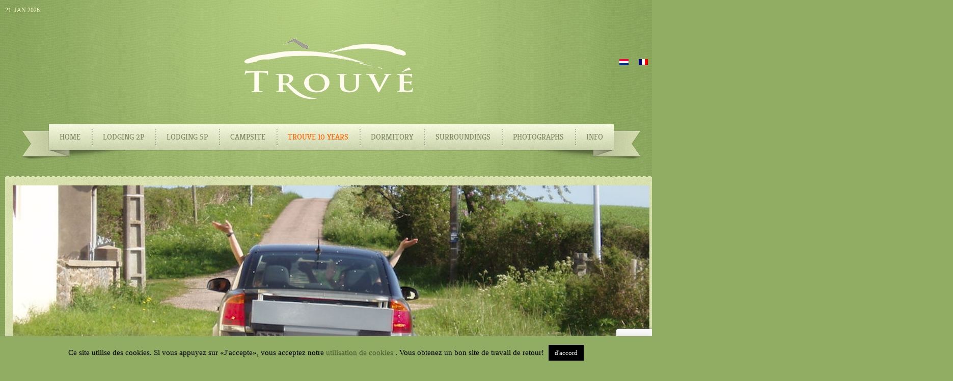

--- FILE ---
content_type: text/html; charset=UTF-8
request_url: https://www.trouve.eu/en/
body_size: 19831
content:
<!DOCTYPE HTML>
<html lang="en-US" dir="ltr">

<head>
<meta charset="UTF-8" />
<meta http-equiv="X-UA-Compatible" content="IE=edge,chrome=1">
<title>Trouve home &#8226; Trouve</title>
<link rel="shortcut icon" href="/wp-content/themes/yoo_steam_wp/favicon.ico" />
<link rel="apple-touch-icon-precomposed" href="/wp-content/themes/yoo_steam_wp/apple_touch_icon.png" />
<meta name='robots' content='index, follow, max-image-preview:large, max-snippet:-1, max-video-preview:-1' />
	<style>img:is([sizes="auto" i], [sizes^="auto," i]) { contain-intrinsic-size: 3000px 1500px }</style>
	
	<!-- This site is optimized with the Yoast SEO plugin v25.4 - https://yoast.com/wordpress/plugins/seo/ -->
	<meta name="description" content="Twee gîtes/vakantiehuisjes, minicamping en slaapzaal in een voormalige boerderij op een heuvel in de Auvergne/ Puy de Dôme nabij Montaigut en La Crouzille." />
	<link rel="canonical" href="https://www.trouve.eu/en/" />
	<meta property="og:locale" content="en_US" />
	<meta property="og:type" content="website" />
	<meta property="og:title" content="home &#8226; Trouve" />
	<meta property="og:description" content="Twee gîtes/vakantiehuisjes, minicamping en slaapzaal in een voormalige boerderij op een heuvel in de Auvergne/ Puy de Dôme nabij Montaigut en La Crouzille." />
	<meta property="og:url" content="https://www.trouve.eu/en/" />
	<meta property="og:site_name" content="Trouve" />
	<meta property="article:modified_time" content="2021-05-22T13:33:34+00:00" />
	<meta property="og:image" content="https://www.trouve.eu/wp-content/uploads/2016/04/DSC_0321-262x300.jpg" />
	<meta name="twitter:card" content="summary_large_image" />
	<script type="application/ld+json" class="yoast-schema-graph">{"@context":"https://schema.org","@graph":[{"@type":"WebPage","@id":"https://www.trouve.eu/en/","url":"https://www.trouve.eu/en/","name":"home &#8226; Trouve","isPartOf":{"@id":"https://www.trouve.eu/#website"},"about":{"@id":"https://www.trouve.eu/#organization"},"primaryImageOfPage":{"@id":"https://www.trouve.eu/en/#primaryimage"},"image":{"@id":"https://www.trouve.eu/en/#primaryimage"},"thumbnailUrl":"https://www.trouve.eu/wp-content/uploads/2016/04/DSC_0321-262x300.jpg","datePublished":"2016-03-29T13:16:58+00:00","dateModified":"2021-05-22T13:33:34+00:00","description":"Twee gîtes/vakantiehuisjes, minicamping en slaapzaal in een voormalige boerderij op een heuvel in de Auvergne/ Puy de Dôme nabij Montaigut en La Crouzille.","breadcrumb":{"@id":"https://www.trouve.eu/en/#breadcrumb"},"inLanguage":"en-US","potentialAction":[{"@type":"ReadAction","target":["https://www.trouve.eu/en/"]}]},{"@type":"ImageObject","inLanguage":"en-US","@id":"https://www.trouve.eu/en/#primaryimage","url":"https://www.trouve.eu/wp-content/uploads/2016/04/DSC_0321-262x300.jpg","contentUrl":"https://www.trouve.eu/wp-content/uploads/2016/04/DSC_0321-262x300.jpg"},{"@type":"BreadcrumbList","@id":"https://www.trouve.eu/en/#breadcrumb","itemListElement":[{"@type":"ListItem","position":1,"name":"Home"}]},{"@type":"WebSite","@id":"https://www.trouve.eu/#website","url":"https://www.trouve.eu/","name":"Trouve","description":"Mini camping - Gîtes - Slaapzaal","publisher":{"@id":"https://www.trouve.eu/#organization"},"potentialAction":[{"@type":"SearchAction","target":{"@type":"EntryPoint","urlTemplate":"https://www.trouve.eu/?s={search_term_string}"},"query-input":{"@type":"PropertyValueSpecification","valueRequired":true,"valueName":"search_term_string"}}],"inLanguage":"en-US"},{"@type":"Organization","@id":"https://www.trouve.eu/#organization","name":"Trouve","url":"https://www.trouve.eu/","logo":{"@type":"ImageObject","inLanguage":"en-US","@id":"https://www.trouve.eu/#/schema/logo/image/","url":"https://www.trouve.eu/wp-content/uploads/2016/03/logo_groen.png","contentUrl":"https://www.trouve.eu/wp-content/uploads/2016/03/logo_groen.png","width":376,"height":134,"caption":"Trouve"},"image":{"@id":"https://www.trouve.eu/#/schema/logo/image/"}}]}</script>
	<!-- / Yoast SEO plugin. -->


<link rel='dns-prefetch' href='//fonts.googleapis.com' />
		<!-- This site uses the Google Analytics by MonsterInsights plugin v9.6.1 - Using Analytics tracking - https://www.monsterinsights.com/ -->
							<script src="//www.googletagmanager.com/gtag/js?id=G-C5PZ79XWNP"  data-cfasync="false" data-wpfc-render="false" type="text/javascript" async></script>
			<script data-cfasync="false" data-wpfc-render="false" type="text/javascript">
				var mi_version = '9.6.1';
				var mi_track_user = true;
				var mi_no_track_reason = '';
								var MonsterInsightsDefaultLocations = {"page_location":"https:\/\/www.trouve.eu\/en\/"};
								if ( typeof MonsterInsightsPrivacyGuardFilter === 'function' ) {
					var MonsterInsightsLocations = (typeof MonsterInsightsExcludeQuery === 'object') ? MonsterInsightsPrivacyGuardFilter( MonsterInsightsExcludeQuery ) : MonsterInsightsPrivacyGuardFilter( MonsterInsightsDefaultLocations );
				} else {
					var MonsterInsightsLocations = (typeof MonsterInsightsExcludeQuery === 'object') ? MonsterInsightsExcludeQuery : MonsterInsightsDefaultLocations;
				}

								var disableStrs = [
										'ga-disable-G-C5PZ79XWNP',
									];

				/* Function to detect opted out users */
				function __gtagTrackerIsOptedOut() {
					for (var index = 0; index < disableStrs.length; index++) {
						if (document.cookie.indexOf(disableStrs[index] + '=true') > -1) {
							return true;
						}
					}

					return false;
				}

				/* Disable tracking if the opt-out cookie exists. */
				if (__gtagTrackerIsOptedOut()) {
					for (var index = 0; index < disableStrs.length; index++) {
						window[disableStrs[index]] = true;
					}
				}

				/* Opt-out function */
				function __gtagTrackerOptout() {
					for (var index = 0; index < disableStrs.length; index++) {
						document.cookie = disableStrs[index] + '=true; expires=Thu, 31 Dec 2099 23:59:59 UTC; path=/';
						window[disableStrs[index]] = true;
					}
				}

				if ('undefined' === typeof gaOptout) {
					function gaOptout() {
						__gtagTrackerOptout();
					}
				}
								window.dataLayer = window.dataLayer || [];

				window.MonsterInsightsDualTracker = {
					helpers: {},
					trackers: {},
				};
				if (mi_track_user) {
					function __gtagDataLayer() {
						dataLayer.push(arguments);
					}

					function __gtagTracker(type, name, parameters) {
						if (!parameters) {
							parameters = {};
						}

						if (parameters.send_to) {
							__gtagDataLayer.apply(null, arguments);
							return;
						}

						if (type === 'event') {
														parameters.send_to = monsterinsights_frontend.v4_id;
							var hookName = name;
							if (typeof parameters['event_category'] !== 'undefined') {
								hookName = parameters['event_category'] + ':' + name;
							}

							if (typeof MonsterInsightsDualTracker.trackers[hookName] !== 'undefined') {
								MonsterInsightsDualTracker.trackers[hookName](parameters);
							} else {
								__gtagDataLayer('event', name, parameters);
							}
							
						} else {
							__gtagDataLayer.apply(null, arguments);
						}
					}

					__gtagTracker('js', new Date());
					__gtagTracker('set', {
						'developer_id.dZGIzZG': true,
											});
					if ( MonsterInsightsLocations.page_location ) {
						__gtagTracker('set', MonsterInsightsLocations);
					}
										__gtagTracker('config', 'G-C5PZ79XWNP', {"forceSSL":"true"} );
															window.gtag = __gtagTracker;										(function () {
						/* https://developers.google.com/analytics/devguides/collection/analyticsjs/ */
						/* ga and __gaTracker compatibility shim. */
						var noopfn = function () {
							return null;
						};
						var newtracker = function () {
							return new Tracker();
						};
						var Tracker = function () {
							return null;
						};
						var p = Tracker.prototype;
						p.get = noopfn;
						p.set = noopfn;
						p.send = function () {
							var args = Array.prototype.slice.call(arguments);
							args.unshift('send');
							__gaTracker.apply(null, args);
						};
						var __gaTracker = function () {
							var len = arguments.length;
							if (len === 0) {
								return;
							}
							var f = arguments[len - 1];
							if (typeof f !== 'object' || f === null || typeof f.hitCallback !== 'function') {
								if ('send' === arguments[0]) {
									var hitConverted, hitObject = false, action;
									if ('event' === arguments[1]) {
										if ('undefined' !== typeof arguments[3]) {
											hitObject = {
												'eventAction': arguments[3],
												'eventCategory': arguments[2],
												'eventLabel': arguments[4],
												'value': arguments[5] ? arguments[5] : 1,
											}
										}
									}
									if ('pageview' === arguments[1]) {
										if ('undefined' !== typeof arguments[2]) {
											hitObject = {
												'eventAction': 'page_view',
												'page_path': arguments[2],
											}
										}
									}
									if (typeof arguments[2] === 'object') {
										hitObject = arguments[2];
									}
									if (typeof arguments[5] === 'object') {
										Object.assign(hitObject, arguments[5]);
									}
									if ('undefined' !== typeof arguments[1].hitType) {
										hitObject = arguments[1];
										if ('pageview' === hitObject.hitType) {
											hitObject.eventAction = 'page_view';
										}
									}
									if (hitObject) {
										action = 'timing' === arguments[1].hitType ? 'timing_complete' : hitObject.eventAction;
										hitConverted = mapArgs(hitObject);
										__gtagTracker('event', action, hitConverted);
									}
								}
								return;
							}

							function mapArgs(args) {
								var arg, hit = {};
								var gaMap = {
									'eventCategory': 'event_category',
									'eventAction': 'event_action',
									'eventLabel': 'event_label',
									'eventValue': 'event_value',
									'nonInteraction': 'non_interaction',
									'timingCategory': 'event_category',
									'timingVar': 'name',
									'timingValue': 'value',
									'timingLabel': 'event_label',
									'page': 'page_path',
									'location': 'page_location',
									'title': 'page_title',
									'referrer' : 'page_referrer',
								};
								for (arg in args) {
																		if (!(!args.hasOwnProperty(arg) || !gaMap.hasOwnProperty(arg))) {
										hit[gaMap[arg]] = args[arg];
									} else {
										hit[arg] = args[arg];
									}
								}
								return hit;
							}

							try {
								f.hitCallback();
							} catch (ex) {
							}
						};
						__gaTracker.create = newtracker;
						__gaTracker.getByName = newtracker;
						__gaTracker.getAll = function () {
							return [];
						};
						__gaTracker.remove = noopfn;
						__gaTracker.loaded = true;
						window['__gaTracker'] = __gaTracker;
					})();
									} else {
										console.log("");
					(function () {
						function __gtagTracker() {
							return null;
						}

						window['__gtagTracker'] = __gtagTracker;
						window['gtag'] = __gtagTracker;
					})();
									}
			</script>
				<!-- / Google Analytics by MonsterInsights -->
		<script type="text/javascript">
/* <![CDATA[ */
window._wpemojiSettings = {"baseUrl":"https:\/\/s.w.org\/images\/core\/emoji\/16.0.1\/72x72\/","ext":".png","svgUrl":"https:\/\/s.w.org\/images\/core\/emoji\/16.0.1\/svg\/","svgExt":".svg","source":{"concatemoji":"https:\/\/www.trouve.eu\/wp-includes\/js\/wp-emoji-release.min.js?ver=6.8.3"}};
/*! This file is auto-generated */
!function(s,n){var o,i,e;function c(e){try{var t={supportTests:e,timestamp:(new Date).valueOf()};sessionStorage.setItem(o,JSON.stringify(t))}catch(e){}}function p(e,t,n){e.clearRect(0,0,e.canvas.width,e.canvas.height),e.fillText(t,0,0);var t=new Uint32Array(e.getImageData(0,0,e.canvas.width,e.canvas.height).data),a=(e.clearRect(0,0,e.canvas.width,e.canvas.height),e.fillText(n,0,0),new Uint32Array(e.getImageData(0,0,e.canvas.width,e.canvas.height).data));return t.every(function(e,t){return e===a[t]})}function u(e,t){e.clearRect(0,0,e.canvas.width,e.canvas.height),e.fillText(t,0,0);for(var n=e.getImageData(16,16,1,1),a=0;a<n.data.length;a++)if(0!==n.data[a])return!1;return!0}function f(e,t,n,a){switch(t){case"flag":return n(e,"\ud83c\udff3\ufe0f\u200d\u26a7\ufe0f","\ud83c\udff3\ufe0f\u200b\u26a7\ufe0f")?!1:!n(e,"\ud83c\udde8\ud83c\uddf6","\ud83c\udde8\u200b\ud83c\uddf6")&&!n(e,"\ud83c\udff4\udb40\udc67\udb40\udc62\udb40\udc65\udb40\udc6e\udb40\udc67\udb40\udc7f","\ud83c\udff4\u200b\udb40\udc67\u200b\udb40\udc62\u200b\udb40\udc65\u200b\udb40\udc6e\u200b\udb40\udc67\u200b\udb40\udc7f");case"emoji":return!a(e,"\ud83e\udedf")}return!1}function g(e,t,n,a){var r="undefined"!=typeof WorkerGlobalScope&&self instanceof WorkerGlobalScope?new OffscreenCanvas(300,150):s.createElement("canvas"),o=r.getContext("2d",{willReadFrequently:!0}),i=(o.textBaseline="top",o.font="600 32px Arial",{});return e.forEach(function(e){i[e]=t(o,e,n,a)}),i}function t(e){var t=s.createElement("script");t.src=e,t.defer=!0,s.head.appendChild(t)}"undefined"!=typeof Promise&&(o="wpEmojiSettingsSupports",i=["flag","emoji"],n.supports={everything:!0,everythingExceptFlag:!0},e=new Promise(function(e){s.addEventListener("DOMContentLoaded",e,{once:!0})}),new Promise(function(t){var n=function(){try{var e=JSON.parse(sessionStorage.getItem(o));if("object"==typeof e&&"number"==typeof e.timestamp&&(new Date).valueOf()<e.timestamp+604800&&"object"==typeof e.supportTests)return e.supportTests}catch(e){}return null}();if(!n){if("undefined"!=typeof Worker&&"undefined"!=typeof OffscreenCanvas&&"undefined"!=typeof URL&&URL.createObjectURL&&"undefined"!=typeof Blob)try{var e="postMessage("+g.toString()+"("+[JSON.stringify(i),f.toString(),p.toString(),u.toString()].join(",")+"));",a=new Blob([e],{type:"text/javascript"}),r=new Worker(URL.createObjectURL(a),{name:"wpTestEmojiSupports"});return void(r.onmessage=function(e){c(n=e.data),r.terminate(),t(n)})}catch(e){}c(n=g(i,f,p,u))}t(n)}).then(function(e){for(var t in e)n.supports[t]=e[t],n.supports.everything=n.supports.everything&&n.supports[t],"flag"!==t&&(n.supports.everythingExceptFlag=n.supports.everythingExceptFlag&&n.supports[t]);n.supports.everythingExceptFlag=n.supports.everythingExceptFlag&&!n.supports.flag,n.DOMReady=!1,n.readyCallback=function(){n.DOMReady=!0}}).then(function(){return e}).then(function(){var e;n.supports.everything||(n.readyCallback(),(e=n.source||{}).concatemoji?t(e.concatemoji):e.wpemoji&&e.twemoji&&(t(e.twemoji),t(e.wpemoji)))}))}((window,document),window._wpemojiSettings);
/* ]]> */
</script>
<link rel='stylesheet' id='weather-block-editor-style-css' href='https://www.trouve.eu/wp-content/plugins/free-weather/public/css/weather-block-editor.css?ver=1726302564' type='text/css' media='all' />
<style id='wp-emoji-styles-inline-css' type='text/css'>

	img.wp-smiley, img.emoji {
		display: inline !important;
		border: none !important;
		box-shadow: none !important;
		height: 1em !important;
		width: 1em !important;
		margin: 0 0.07em !important;
		vertical-align: -0.1em !important;
		background: none !important;
		padding: 0 !important;
	}
</style>
<link rel='stylesheet' id='wp-block-library-css' href='https://www.trouve.eu/wp-includes/css/dist/block-library/style.min.css?ver=6.8.3' type='text/css' media='all' />
<style id='classic-theme-styles-inline-css' type='text/css'>
/*! This file is auto-generated */
.wp-block-button__link{color:#fff;background-color:#32373c;border-radius:9999px;box-shadow:none;text-decoration:none;padding:calc(.667em + 2px) calc(1.333em + 2px);font-size:1.125em}.wp-block-file__button{background:#32373c;color:#fff;text-decoration:none}
</style>
<style id='global-styles-inline-css' type='text/css'>
:root{--wp--preset--aspect-ratio--square: 1;--wp--preset--aspect-ratio--4-3: 4/3;--wp--preset--aspect-ratio--3-4: 3/4;--wp--preset--aspect-ratio--3-2: 3/2;--wp--preset--aspect-ratio--2-3: 2/3;--wp--preset--aspect-ratio--16-9: 16/9;--wp--preset--aspect-ratio--9-16: 9/16;--wp--preset--color--black: #000000;--wp--preset--color--cyan-bluish-gray: #abb8c3;--wp--preset--color--white: #ffffff;--wp--preset--color--pale-pink: #f78da7;--wp--preset--color--vivid-red: #cf2e2e;--wp--preset--color--luminous-vivid-orange: #ff6900;--wp--preset--color--luminous-vivid-amber: #fcb900;--wp--preset--color--light-green-cyan: #7bdcb5;--wp--preset--color--vivid-green-cyan: #00d084;--wp--preset--color--pale-cyan-blue: #8ed1fc;--wp--preset--color--vivid-cyan-blue: #0693e3;--wp--preset--color--vivid-purple: #9b51e0;--wp--preset--gradient--vivid-cyan-blue-to-vivid-purple: linear-gradient(135deg,rgba(6,147,227,1) 0%,rgb(155,81,224) 100%);--wp--preset--gradient--light-green-cyan-to-vivid-green-cyan: linear-gradient(135deg,rgb(122,220,180) 0%,rgb(0,208,130) 100%);--wp--preset--gradient--luminous-vivid-amber-to-luminous-vivid-orange: linear-gradient(135deg,rgba(252,185,0,1) 0%,rgba(255,105,0,1) 100%);--wp--preset--gradient--luminous-vivid-orange-to-vivid-red: linear-gradient(135deg,rgba(255,105,0,1) 0%,rgb(207,46,46) 100%);--wp--preset--gradient--very-light-gray-to-cyan-bluish-gray: linear-gradient(135deg,rgb(238,238,238) 0%,rgb(169,184,195) 100%);--wp--preset--gradient--cool-to-warm-spectrum: linear-gradient(135deg,rgb(74,234,220) 0%,rgb(151,120,209) 20%,rgb(207,42,186) 40%,rgb(238,44,130) 60%,rgb(251,105,98) 80%,rgb(254,248,76) 100%);--wp--preset--gradient--blush-light-purple: linear-gradient(135deg,rgb(255,206,236) 0%,rgb(152,150,240) 100%);--wp--preset--gradient--blush-bordeaux: linear-gradient(135deg,rgb(254,205,165) 0%,rgb(254,45,45) 50%,rgb(107,0,62) 100%);--wp--preset--gradient--luminous-dusk: linear-gradient(135deg,rgb(255,203,112) 0%,rgb(199,81,192) 50%,rgb(65,88,208) 100%);--wp--preset--gradient--pale-ocean: linear-gradient(135deg,rgb(255,245,203) 0%,rgb(182,227,212) 50%,rgb(51,167,181) 100%);--wp--preset--gradient--electric-grass: linear-gradient(135deg,rgb(202,248,128) 0%,rgb(113,206,126) 100%);--wp--preset--gradient--midnight: linear-gradient(135deg,rgb(2,3,129) 0%,rgb(40,116,252) 100%);--wp--preset--font-size--small: 13px;--wp--preset--font-size--medium: 20px;--wp--preset--font-size--large: 36px;--wp--preset--font-size--x-large: 42px;--wp--preset--spacing--20: 0.44rem;--wp--preset--spacing--30: 0.67rem;--wp--preset--spacing--40: 1rem;--wp--preset--spacing--50: 1.5rem;--wp--preset--spacing--60: 2.25rem;--wp--preset--spacing--70: 3.38rem;--wp--preset--spacing--80: 5.06rem;--wp--preset--shadow--natural: 6px 6px 9px rgba(0, 0, 0, 0.2);--wp--preset--shadow--deep: 12px 12px 50px rgba(0, 0, 0, 0.4);--wp--preset--shadow--sharp: 6px 6px 0px rgba(0, 0, 0, 0.2);--wp--preset--shadow--outlined: 6px 6px 0px -3px rgba(255, 255, 255, 1), 6px 6px rgba(0, 0, 0, 1);--wp--preset--shadow--crisp: 6px 6px 0px rgba(0, 0, 0, 1);}:where(.is-layout-flex){gap: 0.5em;}:where(.is-layout-grid){gap: 0.5em;}body .is-layout-flex{display: flex;}.is-layout-flex{flex-wrap: wrap;align-items: center;}.is-layout-flex > :is(*, div){margin: 0;}body .is-layout-grid{display: grid;}.is-layout-grid > :is(*, div){margin: 0;}:where(.wp-block-columns.is-layout-flex){gap: 2em;}:where(.wp-block-columns.is-layout-grid){gap: 2em;}:where(.wp-block-post-template.is-layout-flex){gap: 1.25em;}:where(.wp-block-post-template.is-layout-grid){gap: 1.25em;}.has-black-color{color: var(--wp--preset--color--black) !important;}.has-cyan-bluish-gray-color{color: var(--wp--preset--color--cyan-bluish-gray) !important;}.has-white-color{color: var(--wp--preset--color--white) !important;}.has-pale-pink-color{color: var(--wp--preset--color--pale-pink) !important;}.has-vivid-red-color{color: var(--wp--preset--color--vivid-red) !important;}.has-luminous-vivid-orange-color{color: var(--wp--preset--color--luminous-vivid-orange) !important;}.has-luminous-vivid-amber-color{color: var(--wp--preset--color--luminous-vivid-amber) !important;}.has-light-green-cyan-color{color: var(--wp--preset--color--light-green-cyan) !important;}.has-vivid-green-cyan-color{color: var(--wp--preset--color--vivid-green-cyan) !important;}.has-pale-cyan-blue-color{color: var(--wp--preset--color--pale-cyan-blue) !important;}.has-vivid-cyan-blue-color{color: var(--wp--preset--color--vivid-cyan-blue) !important;}.has-vivid-purple-color{color: var(--wp--preset--color--vivid-purple) !important;}.has-black-background-color{background-color: var(--wp--preset--color--black) !important;}.has-cyan-bluish-gray-background-color{background-color: var(--wp--preset--color--cyan-bluish-gray) !important;}.has-white-background-color{background-color: var(--wp--preset--color--white) !important;}.has-pale-pink-background-color{background-color: var(--wp--preset--color--pale-pink) !important;}.has-vivid-red-background-color{background-color: var(--wp--preset--color--vivid-red) !important;}.has-luminous-vivid-orange-background-color{background-color: var(--wp--preset--color--luminous-vivid-orange) !important;}.has-luminous-vivid-amber-background-color{background-color: var(--wp--preset--color--luminous-vivid-amber) !important;}.has-light-green-cyan-background-color{background-color: var(--wp--preset--color--light-green-cyan) !important;}.has-vivid-green-cyan-background-color{background-color: var(--wp--preset--color--vivid-green-cyan) !important;}.has-pale-cyan-blue-background-color{background-color: var(--wp--preset--color--pale-cyan-blue) !important;}.has-vivid-cyan-blue-background-color{background-color: var(--wp--preset--color--vivid-cyan-blue) !important;}.has-vivid-purple-background-color{background-color: var(--wp--preset--color--vivid-purple) !important;}.has-black-border-color{border-color: var(--wp--preset--color--black) !important;}.has-cyan-bluish-gray-border-color{border-color: var(--wp--preset--color--cyan-bluish-gray) !important;}.has-white-border-color{border-color: var(--wp--preset--color--white) !important;}.has-pale-pink-border-color{border-color: var(--wp--preset--color--pale-pink) !important;}.has-vivid-red-border-color{border-color: var(--wp--preset--color--vivid-red) !important;}.has-luminous-vivid-orange-border-color{border-color: var(--wp--preset--color--luminous-vivid-orange) !important;}.has-luminous-vivid-amber-border-color{border-color: var(--wp--preset--color--luminous-vivid-amber) !important;}.has-light-green-cyan-border-color{border-color: var(--wp--preset--color--light-green-cyan) !important;}.has-vivid-green-cyan-border-color{border-color: var(--wp--preset--color--vivid-green-cyan) !important;}.has-pale-cyan-blue-border-color{border-color: var(--wp--preset--color--pale-cyan-blue) !important;}.has-vivid-cyan-blue-border-color{border-color: var(--wp--preset--color--vivid-cyan-blue) !important;}.has-vivid-purple-border-color{border-color: var(--wp--preset--color--vivid-purple) !important;}.has-vivid-cyan-blue-to-vivid-purple-gradient-background{background: var(--wp--preset--gradient--vivid-cyan-blue-to-vivid-purple) !important;}.has-light-green-cyan-to-vivid-green-cyan-gradient-background{background: var(--wp--preset--gradient--light-green-cyan-to-vivid-green-cyan) !important;}.has-luminous-vivid-amber-to-luminous-vivid-orange-gradient-background{background: var(--wp--preset--gradient--luminous-vivid-amber-to-luminous-vivid-orange) !important;}.has-luminous-vivid-orange-to-vivid-red-gradient-background{background: var(--wp--preset--gradient--luminous-vivid-orange-to-vivid-red) !important;}.has-very-light-gray-to-cyan-bluish-gray-gradient-background{background: var(--wp--preset--gradient--very-light-gray-to-cyan-bluish-gray) !important;}.has-cool-to-warm-spectrum-gradient-background{background: var(--wp--preset--gradient--cool-to-warm-spectrum) !important;}.has-blush-light-purple-gradient-background{background: var(--wp--preset--gradient--blush-light-purple) !important;}.has-blush-bordeaux-gradient-background{background: var(--wp--preset--gradient--blush-bordeaux) !important;}.has-luminous-dusk-gradient-background{background: var(--wp--preset--gradient--luminous-dusk) !important;}.has-pale-ocean-gradient-background{background: var(--wp--preset--gradient--pale-ocean) !important;}.has-electric-grass-gradient-background{background: var(--wp--preset--gradient--electric-grass) !important;}.has-midnight-gradient-background{background: var(--wp--preset--gradient--midnight) !important;}.has-small-font-size{font-size: var(--wp--preset--font-size--small) !important;}.has-medium-font-size{font-size: var(--wp--preset--font-size--medium) !important;}.has-large-font-size{font-size: var(--wp--preset--font-size--large) !important;}.has-x-large-font-size{font-size: var(--wp--preset--font-size--x-large) !important;}
:where(.wp-block-post-template.is-layout-flex){gap: 1.25em;}:where(.wp-block-post-template.is-layout-grid){gap: 1.25em;}
:where(.wp-block-columns.is-layout-flex){gap: 2em;}:where(.wp-block-columns.is-layout-grid){gap: 2em;}
:root :where(.wp-block-pullquote){font-size: 1.5em;line-height: 1.6;}
</style>
<link rel='stylesheet' id='cpsh-shortcodes-css' href='https://www.trouve.eu/wp-content/plugins/column-shortcodes//assets/css/shortcodes.css?ver=1.0.1' type='text/css' media='all' />
<link rel='stylesheet' id='contact-form-7-css' href='https://www.trouve.eu/wp-content/plugins/contact-form-7/includes/css/styles.css?ver=6.1' type='text/css' media='all' />
<link rel='stylesheet' id='cookie-law-info-css' href='https://www.trouve.eu/wp-content/plugins/cookie-law-info/legacy/public/css/cookie-law-info-public.css?ver=3.3.1' type='text/css' media='all' />
<link rel='stylesheet' id='cookie-law-info-gdpr-css' href='https://www.trouve.eu/wp-content/plugins/cookie-law-info/legacy/public/css/cookie-law-info-gdpr.css?ver=3.3.1' type='text/css' media='all' />
<link rel='stylesheet' id='weather-css' href='https://www.trouve.eu/wp-content/plugins/free-weather/public/css/weather-public.css?ver=1.0.0' type='text/css' media='all' />
<link rel='stylesheet' id='rs-plugin-settings-css' href='https://www.trouve.eu/wp-content/plugins/revslider/public/assets/css/settings.css?ver=5.4.8.3' type='text/css' media='all' />
<style id='rs-plugin-settings-inline-css' type='text/css'>
#rs-demo-id {}
</style>
<link rel='stylesheet' id='weather-atlas-public-css' href='https://www.trouve.eu/wp-content/plugins/weather-atlas/public/css/weather-atlas-public.min.css?ver=3.0.4' type='text/css' media='all' />
<link rel='stylesheet' id='weather-icons-css' href='https://www.trouve.eu/wp-content/plugins/weather-atlas/public/font/weather-icons/weather-icons.min.css?ver=3.0.4' type='text/css' media='all' />
<link rel='stylesheet' id='wpb-google-fonts-css' href='//fonts.googleapis.com/css?family=Open+Sans&#038;ver=6.8.3' type='text/css' media='all' />
<link rel='stylesheet' id='wpsbc-calendar-css' href='https://www.trouve.eu/wp-content/plugins/wp-simple-booking-calendar-premium/css/wpsbc-calendar.css?ver=6.8.3' type='text/css' media='all' />
<link rel='stylesheet' id='ngg_trigger_buttons-css' href='https://www.trouve.eu/wp-content/plugins/nextgen-gallery/static/GalleryDisplay/trigger_buttons.css?ver=3.59.12' type='text/css' media='all' />
<link rel='stylesheet' id='fancybox-0-css' href='https://www.trouve.eu/wp-content/plugins/nextgen-gallery/static/Lightbox/fancybox/jquery.fancybox-1.3.4.css?ver=3.59.12' type='text/css' media='all' />
<link rel='stylesheet' id='fontawesome_v4_shim_style-css' href='https://www.trouve.eu/wp-content/plugins/nextgen-gallery/static/FontAwesome/css/v4-shims.min.css?ver=6.8.3' type='text/css' media='all' />
<link rel='stylesheet' id='fontawesome-css' href='https://www.trouve.eu/wp-content/plugins/nextgen-gallery/static/FontAwesome/css/all.min.css?ver=6.8.3' type='text/css' media='all' />
<link rel='stylesheet' id='nextgen_pagination_style-css' href='https://www.trouve.eu/wp-content/plugins/nextgen-gallery/static/GalleryDisplay/pagination_style.css?ver=3.59.12' type='text/css' media='all' />
<link rel='stylesheet' id='nextgen_basic_thumbnails_style-css' href='https://www.trouve.eu/wp-content/plugins/nextgen-gallery/static/Thumbnails/nextgen_basic_thumbnails.css?ver=3.59.12' type='text/css' media='all' />
<link rel='stylesheet' id='wpml-legacy-horizontal-list-0-css' href='https://www.trouve.eu/wp-content/plugins/sitepress-multilingual-cms/templates/language-switchers/legacy-list-horizontal/style.min.css?ver=1' type='text/css' media='all' />
<style id='wpml-legacy-horizontal-list-0-inline-css' type='text/css'>
.wpml-ls-statics-shortcode_actions{background-color:#87a158;}.wpml-ls-statics-shortcode_actions, .wpml-ls-statics-shortcode_actions .wpml-ls-sub-menu, .wpml-ls-statics-shortcode_actions a {border-color:#87a158;}.wpml-ls-statics-shortcode_actions a, .wpml-ls-statics-shortcode_actions .wpml-ls-sub-menu a, .wpml-ls-statics-shortcode_actions .wpml-ls-sub-menu a:link, .wpml-ls-statics-shortcode_actions li:not(.wpml-ls-current-language) .wpml-ls-link, .wpml-ls-statics-shortcode_actions li:not(.wpml-ls-current-language) .wpml-ls-link:link {color:#87a158;background-color:#87a158;}.wpml-ls-statics-shortcode_actions .wpml-ls-sub-menu a:hover,.wpml-ls-statics-shortcode_actions .wpml-ls-sub-menu a:focus, .wpml-ls-statics-shortcode_actions .wpml-ls-sub-menu a:link:hover, .wpml-ls-statics-shortcode_actions .wpml-ls-sub-menu a:link:focus {color:#87a158;background-color:#87a158;}.wpml-ls-statics-shortcode_actions .wpml-ls-current-language > a {color:#87a158;background-color:#87a158;}.wpml-ls-statics-shortcode_actions .wpml-ls-current-language:hover>a, .wpml-ls-statics-shortcode_actions .wpml-ls-current-language>a:focus {color:#87a158;background-color:#87a158;}
</style>
<link rel='stylesheet' id='wp-forecast-weathericons-css' href='https://www.trouve.eu/wp-content/plugins/wp-forecast//weather-icons/weather-icons.min.css?ver=9999' type='text/css' media='all' />
<link rel='stylesheet' id='wp-forecast-weathericons-wind-css' href='https://www.trouve.eu/wp-content/plugins/wp-forecast//weather-icons/weather-icons-wind.min.css?ver=9999' type='text/css' media='all' />
<link rel='stylesheet' id='wp-forecast-css' href='https://www.trouve.eu/wp-content/plugins/wp-forecast/wp-forecast-default.css?ver=9999' type='text/css' media='all' />
<script type="text/javascript" src="https://www.trouve.eu/wp-includes/js/jquery/jquery.min.js?ver=3.7.1" id="jquery-core-js"></script>
<script type="text/javascript" src="https://www.trouve.eu/wp-includes/js/jquery/jquery-migrate.min.js?ver=3.4.1" id="jquery-migrate-js"></script>
<script type="text/javascript" src="https://www.trouve.eu/wp-content/plugins/google-analytics-for-wordpress/assets/js/frontend-gtag.js?ver=9.6.1" id="monsterinsights-frontend-script-js" async="async" data-wp-strategy="async"></script>
<script data-cfasync="false" data-wpfc-render="false" type="text/javascript" id='monsterinsights-frontend-script-js-extra'>/* <![CDATA[ */
var monsterinsights_frontend = {"js_events_tracking":"true","download_extensions":"doc,pdf,ppt,zip,xls,docx,pptx,xlsx","inbound_paths":"[]","home_url":"https:\/\/www.trouve.eu\/en\/","hash_tracking":"false","v4_id":"G-C5PZ79XWNP"};/* ]]> */
</script>
<script type="text/javascript" id="cookie-law-info-js-extra">
/* <![CDATA[ */
var Cli_Data = {"nn_cookie_ids":[],"cookielist":[],"non_necessary_cookies":[],"ccpaEnabled":"","ccpaRegionBased":"","ccpaBarEnabled":"","strictlyEnabled":["necessary","obligatoire"],"ccpaType":"gdpr","js_blocking":"","custom_integration":"","triggerDomRefresh":"","secure_cookies":""};
var cli_cookiebar_settings = {"animate_speed_hide":"500","animate_speed_show":"500","background":"#91ad63","border":"#444","border_on":"","button_1_button_colour":"#000","button_1_button_hover":"#000000","button_1_link_colour":"#fff","button_1_as_button":"1","button_1_new_win":"","button_2_button_colour":"#333","button_2_button_hover":"#292929","button_2_link_colour":"#444","button_2_as_button":"","button_2_hidebar":"","button_3_button_colour":"#000","button_3_button_hover":"#000000","button_3_link_colour":"#fff","button_3_as_button":"1","button_3_new_win":"","button_4_button_colour":"#000","button_4_button_hover":"#000000","button_4_link_colour":"#fff","button_4_as_button":"1","button_7_button_colour":"#61a229","button_7_button_hover":"#4e8221","button_7_link_colour":"#fff","button_7_as_button":"1","button_7_new_win":"","font_family":"inherit","header_fix":"","notify_animate_hide":"1","notify_animate_show":"","notify_div_id":"#cookie-law-info-bar","notify_position_horizontal":"right","notify_position_vertical":"bottom","scroll_close":"","scroll_close_reload":"","accept_close_reload":"","reject_close_reload":"","showagain_tab":"","showagain_background":"#fff","showagain_border":"#000","showagain_div_id":"#cookie-law-info-again","showagain_x_position":"100px","text":"#000","show_once_yn":"","show_once":"10000","logging_on":"","as_popup":"","popup_overlay":"1","bar_heading_text":"","cookie_bar_as":"banner","popup_showagain_position":"bottom-right","widget_position":"left"};
var log_object = {"ajax_url":"https:\/\/www.trouve.eu\/wp-admin\/admin-ajax.php"};
/* ]]> */
</script>
<script type="text/javascript" src="https://www.trouve.eu/wp-content/plugins/cookie-law-info/legacy/public/js/cookie-law-info-public.js?ver=3.3.1" id="cookie-law-info-js"></script>
<script type="text/javascript" src="https://www.trouve.eu/wp-content/plugins/free-weather/public/js/weather-public.js?ver=1.0.0" id="weather-js"></script>
<script type="text/javascript" src="https://www.trouve.eu/wp-content/plugins/revslider/public/assets/js/jquery.themepunch.tools.min.js?ver=5.4.8.3" id="tp-tools-js"></script>
<script type="text/javascript" src="https://www.trouve.eu/wp-content/plugins/revslider/public/assets/js/jquery.themepunch.revolution.min.js?ver=5.4.8.3" id="revmin-js"></script>
<script type="text/javascript" src="https://www.trouve.eu/wp-content/plugins/wp-simple-booking-calendar-premium/js/wpsbc.js?ver=6.8.3" id="wpsbc-js"></script>
<script type="text/javascript" src="https://www.trouve.eu/wp-content/plugins/wp-simple-booking-calendar-premium/js/custom-select.js?ver=6.8.3" id="custom-select-js"></script>
<script type="text/javascript" id="photocrati_ajax-js-extra">
/* <![CDATA[ */
var photocrati_ajax = {"url":"https:\/\/www.trouve.eu\/index.php?photocrati_ajax=1","rest_url":"https:\/\/www.trouve.eu\/en\/wp-json\/","wp_home_url":"https:\/\/www.trouve.eu\/en\/","wp_site_url":"https:\/\/www.trouve.eu","wp_root_url":"https:\/\/www.trouve.eu","wp_plugins_url":"https:\/\/www.trouve.eu\/wp-content\/plugins","wp_content_url":"https:\/\/www.trouve.eu\/wp-content","wp_includes_url":"https:\/\/www.trouve.eu\/wp-includes\/","ngg_param_slug":"nggallery","rest_nonce":"5e13faeed4"};
/* ]]> */
</script>
<script type="text/javascript" src="https://www.trouve.eu/wp-content/plugins/nextgen-gallery/static/Legacy/ajax.min.js?ver=3.59.12" id="photocrati_ajax-js"></script>
<script type="text/javascript" src="https://www.trouve.eu/wp-content/plugins/nextgen-gallery/static/FontAwesome/js/v4-shims.min.js?ver=5.3.1" id="fontawesome_v4_shim-js"></script>
<script type="text/javascript" defer crossorigin="anonymous" data-auto-replace-svg="false" data-keep-original-source="false" data-search-pseudo-elements src="https://www.trouve.eu/wp-content/plugins/nextgen-gallery/static/FontAwesome/js/all.min.js?ver=5.3.1" id="fontawesome-js"></script>
<script type="text/javascript" src="https://www.trouve.eu/wp-content/plugins/nextgen-gallery/static/Thumbnails/nextgen_basic_thumbnails.js?ver=3.59.12" id="nextgen_basic_thumbnails_script-js"></script>
<script type="text/javascript" id="wpml-browser-redirect-js-extra">
/* <![CDATA[ */
var wpml_browser_redirect_params = {"pageLanguage":"en","languageUrls":{"nl_nl":"https:\/\/www.trouve.eu\/","nl":"https:\/\/www.trouve.eu\/","fr_fr":"https:\/\/www.trouve.eu\/fr\/","fr":"https:\/\/www.trouve.eu\/fr\/","en_us":"https:\/\/www.trouve.eu\/en\/","en":"https:\/\/www.trouve.eu\/en\/","us":"https:\/\/www.trouve.eu\/en\/"},"cookie":{"name":"_icl_visitor_lang_js","domain":"www.trouve.eu","path":"\/","expiration":24}};
/* ]]> */
</script>
<script type="text/javascript" src="https://www.trouve.eu/wp-content/plugins/sitepress-multilingual-cms/dist/js/browser-redirect/app.js?ver=476000" id="wpml-browser-redirect-js"></script>
<link rel="https://api.w.org/" href="https://www.trouve.eu/en/wp-json/" /><link rel="alternate" title="JSON" type="application/json" href="https://www.trouve.eu/en/wp-json/wp/v2/pages/1166" /><link rel="EditURI" type="application/rsd+xml" title="RSD" href="https://www.trouve.eu/xmlrpc.php?rsd" />
<meta name="generator" content="WordPress 6.8.3" />
<link rel='shortlink' href='https://www.trouve.eu/en/' />
<link rel="alternate" title="oEmbed (JSON)" type="application/json+oembed" href="https://www.trouve.eu/en/wp-json/oembed/1.0/embed?url=https%3A%2F%2Fwww.trouve.eu%2Fen%2F" />
<link rel="alternate" title="oEmbed (XML)" type="text/xml+oembed" href="https://www.trouve.eu/en/wp-json/oembed/1.0/embed?url=https%3A%2F%2Fwww.trouve.eu%2Fen%2F&#038;format=xml" />
<meta name="generator" content="WPML ver:4.7.6 stt:39,1,4;" />
    <script type="text/javascript">var ajaxurl = 'https://www.trouve.eu/wp-admin/admin-ajax.php';</script>
    <meta name="generator" content="Powered by Slider Revolution 5.4.8.3 - responsive, Mobile-Friendly Slider Plugin for WordPress with comfortable drag and drop interface." />
<script type="text/javascript">function setREVStartSize(e){									
						try{ e.c=jQuery(e.c);var i=jQuery(window).width(),t=9999,r=0,n=0,l=0,f=0,s=0,h=0;
							if(e.responsiveLevels&&(jQuery.each(e.responsiveLevels,function(e,f){f>i&&(t=r=f,l=e),i>f&&f>r&&(r=f,n=e)}),t>r&&(l=n)),f=e.gridheight[l]||e.gridheight[0]||e.gridheight,s=e.gridwidth[l]||e.gridwidth[0]||e.gridwidth,h=i/s,h=h>1?1:h,f=Math.round(h*f),"fullscreen"==e.sliderLayout){var u=(e.c.width(),jQuery(window).height());if(void 0!=e.fullScreenOffsetContainer){var c=e.fullScreenOffsetContainer.split(",");if (c) jQuery.each(c,function(e,i){u=jQuery(i).length>0?u-jQuery(i).outerHeight(!0):u}),e.fullScreenOffset.split("%").length>1&&void 0!=e.fullScreenOffset&&e.fullScreenOffset.length>0?u-=jQuery(window).height()*parseInt(e.fullScreenOffset,0)/100:void 0!=e.fullScreenOffset&&e.fullScreenOffset.length>0&&(u-=parseInt(e.fullScreenOffset,0))}f=u}else void 0!=e.minHeight&&f<e.minHeight&&(f=e.minHeight);e.c.closest(".rev_slider_wrapper").css({height:f})					
						}catch(d){console.log("Failure at Presize of Slider:"+d)}						
					};</script>
		<style type="text/css" id="wp-custom-css">
			/*
Je kunt hier je eigen CSS toevoegen.

Klik op het help icoon om meer te leren.
*/
body#page {
	background: #91ad63 url(https://www.trouve.eu/wp-content/themes/yoo_steam_wp/styles/green/images/background/page.jpg) 0 0 repeat;
}
.mlab-modal-content {
	background: #75815a !important;
}
.level1.item3608 a {
	color: #ff6600 !important;
}
.level1.item3625 a {
	color: #ff6600 !important;
}
.level1.item3624 a {
	color: #ff6600 !important;
}
@media (max-width: 768px)
.mlab-modal-dialog {
    width:250px;
}
@media (max-width: 768px)
.mlab-modal {
    width:250px;
}
.ngg-galleryoverview {
  display: grid !important;
  grid-template-columns: repeat(auto-fit, minmax(240px, 1fr));
  gap: 16px;
  justify-content: center;
  margin: 0 auto;
  padding: 0;
  max-width: 100%;
}
		</style>
		<link rel="stylesheet" href="/wp-content/themes/yoo_steam_wp/css/base.css" />
<link rel="stylesheet" href="/wp-content/themes/yoo_steam_wp/css/layout.css" />
<link rel="stylesheet" href="/wp-content/themes/yoo_steam_wp/css/menus.css" />
<style>body { min-width: 1300px; }
.wrapper { width: 1300px; }
#maininner { width: 1300px; }
#menu .dropdown { width: 240px; }
#menu .columns2 { width: 480px; }
#menu .columns3 { width: 720px; }
#menu .columns4 { width: 960px; }</style>
<link rel="stylesheet" href="/wp-content/themes/yoo_steam_wp/css/modules.css" />
<link rel="stylesheet" href="/wp-content/themes/yoo_steam_wp/css/tools.css" />
<link rel="stylesheet" href="/wp-content/themes/yoo_steam_wp/css/system.css" />
<link rel="stylesheet" href="/wp-content/themes/yoo_steam_wp/css/extensions.css" />
<link rel="stylesheet" href="/wp-content/themes/yoo_steam_wp/styles/green/css/custom.css" />
<link rel="stylesheet" href="/wp-content/themes/yoo_steam_wp/css/animation.css" />
<link rel="stylesheet" href="/wp-content/themes/yoo_steam_wp/css/font1/georgia.css" />
<link rel="stylesheet" href="/wp-content/themes/yoo_steam_wp/css/font2/kreon.css" />
<link rel="stylesheet" href="/wp-content/themes/yoo_steam_wp/css/font3/arial.css" />
<link rel="stylesheet" href="/wp-content/themes/yoo_steam_wp/css/font4/liberator.css" />
<link rel="stylesheet" href="/wp-content/themes/yoo_steam_wp/styles/green/css/style.css" />
<link rel="stylesheet" href="/wp-content/themes/yoo_steam_wp/css/print.css" />
<link rel="stylesheet" href="/wp-content/themes/yoo_steam_wp/fonts/kreon.css" />
<link rel="stylesheet" href="/wp-content/themes/yoo_steam_wp/fonts/liberator.css" />
<script src="/wp-content/themes/yoo_steam_wp/warp/js/warp.js"></script>
<script src="/wp-content/themes/yoo_steam_wp/warp/js/accordionmenu.js"></script>
<script src="/wp-content/themes/yoo_steam_wp/warp/js/dropdownmenu.js"></script>
<script src="/wp-content/themes/yoo_steam_wp/js/template.js"></script>
</head>

<body id="page" class="page home wp-singular page-template-default page page-id-1166 wp-theme-yoo_steam_wp sidebar-a-right sidebar-b-right isblog wp-front_page wp-page wp-page-1166 wp-page-38 system-default" data-config='{"twitter":1,"plusone":1,"facebook":1,"style":"green"}'>

	<div id="page-bg">

		<div>

			<div>

								
				<div class="wrapper grid-block">

					<header id="header" class="grid-block">

												<div id="toolbar" class="grid-block">

														<div class="float-left">
							
																<time datetime="2026-01-21">21. Jan 2026</time>
															
																
							</div>
							
															
														
						</div>
						
						<div id="headerbar" class="grid-block">

														
														<div class="float-right"><div class="module widget_icl_lang_sel_widget  deepest">

			
<div class="lang_sel_list_horizontal wpml-ls-sidebars-headerbar-r wpml-ls wpml-ls-legacy-list-horizontal" id="lang_sel_list">
	<ul><li class="icl-nl wpml-ls-slot-headerbar-r wpml-ls-item wpml-ls-item-nl wpml-ls-first-item wpml-ls-item-legacy-list-horizontal">
				<a href="https://www.trouve.eu/" class="wpml-ls-link">
                                <img
            class="wpml-ls-flag iclflag"
            src="https://www.trouve.eu/wp-content/plugins/sitepress-multilingual-cms/res/flags/nl.png"
            alt="Dutch"
            
            
    /></a>
			</li><li class="icl-fr wpml-ls-slot-headerbar-r wpml-ls-item wpml-ls-item-fr wpml-ls-last-item wpml-ls-item-legacy-list-horizontal">
				<a href="https://www.trouve.eu/fr/" class="wpml-ls-link">
                                <img
            class="wpml-ls-flag iclflag"
            src="https://www.trouve.eu/wp-content/plugins/sitepress-multilingual-cms/res/flags/fr.png"
            alt="French"
            
            
    /></a>
			</li></ul>
</div>
		
</div></div>
							
								
							<a id="logo" href="https://www.trouve.eu/en"><img src="https://www.trouve.eu/wp-content/uploads/2016/04/trouve-logo-tm.png"  alt="Trouve" /></a>
							
						</div>

						<div id="menubar" class="block-center"><div><div><div class="grid-block">
							
														<nav id="menu"><ul class="menu menu-dropdown"><li class="level1 item1272"><a href="https://www.trouve.eu/" class="level1"><span>Home</span></a></li><li class="level1 item2209 parent"><span class="separator level1 parent"><span>Lodging 2p</span></span><div class="dropdown columns1"><div class="dropdown-bg"><div><div class="width100 column"><ul class="level2"><li class="level2 item2210"><a href="https://www.trouve.eu/en/lodging-2p-photographs/" class="level2"><span>Photographs</span></a></li><li class="level2 item2211"><a href="https://www.trouve.eu/en/lodging-2p-information/" class="level2"><span>Information</span></a></li><li class="level2 item3777"><a href="https://www.trouve.eu/en/lodging2p-avalibility/" class="level2"><span>Lodging 2p – availability</span></a></li></ul></div></div></div></div></li><li class="level1 item2212 parent"><span class="separator level1 parent"><span>Lodging 5p</span></span><div class="dropdown columns1"><div class="dropdown-bg"><div><div class="width100 column"><ul class="level2"><li class="level2 item2218"><a href="https://www.trouve.eu/en/gite5p-fotos/" class="level2"><span>photographs</span></a></li><li class="level2 item2213"><a href="https://www.trouve.eu/en/gite5p-informatie/" class="level2"><span>information</span></a></li><li class="level2 item3778"><a href="https://www.trouve.eu/en/gite5-beschikbaarheid/" class="level2"><span>Lodging 5p – availability</span></a></li></ul></div></div></div></div></li><li class="level1 item2219 parent"><span class="separator level1 parent"><span>Campsite</span></span><div class="dropdown columns1"><div class="dropdown-bg"><div><div class="width100 column"><ul class="level2"><li class="level2 item2222"><a href="https://www.trouve.eu/en/camp-site-photos/" class="level2"><span>Photographs</span></a></li><li class="level2 item2221"><a href="https://www.trouve.eu/en/camp-site-information/" class="level2"><span>information</span></a></li></ul></div></div></div></div></li><li class="level1 item3625"><a href="https://www.trouve.eu/en/10-jaar/" class="level1"><span>Trouve 10 years</span></a></li><li class="level1 item2220 parent"><span class="separator level1 parent"><span>Dormitory</span></span><div class="dropdown columns1"><div class="dropdown-bg"><div><div class="width100 column"><ul class="level2"><li class="level2 item2224"><a href="https://www.trouve.eu/en/fotos-slaapzaal/" class="level2"><span>photographs</span></a></li><li class="level2 item2223"><a href="https://www.trouve.eu/en/dormitory-information/" class="level2"><span>information</span></a></li><li class="level2 item3779"><a href="https://www.trouve.eu/en/slaapzaal-beschikbaarheid/" class="level2"><span>Dormitory – availability</span></a></li></ul></div></div></div></div></li><li class="level1 item2225 parent"><span class="separator level1 parent"><span>Surroundings</span></span><div class="dropdown columns1"><div class="dropdown-bg"><div><div class="width100 column"><ul class="level2"><li class="level2 item2227"><a href="https://www.trouve.eu/en/trouve-site-agenda/" class="level2"><span>Agenda</span></a></li><li class="level2 item2395"><a href="https://www.trouve.eu/en/trouve-omgeving-informatie/" class="level2"><span>information</span></a></li></ul></div></div></div></div></li><li class="level1 item2229 parent"><span class="separator level1 parent"><span>Photographs</span></span><div class="dropdown columns1"><div class="dropdown-bg"><div><div class="width100 column"><ul class="level2"><li class="level2 item2228 parent"><span class="separator level2 parent"><span>As it was</span></span><ul class="level3"><li class="level3 item2234"><a href="https://www.trouve.eu/en/trouve-schuur-slaapzaal/" class="level3"><span>Bam</span></a></li><li class="level3 item2231"><a href="https://www.trouve.eu/en/trouve-gites/" class="level3"><span>lodging</span></a></li></ul></li><li class="level2 item2236 parent"><span class="separator level2 parent"><span>Seasons</span></span><ul class="level3"><li class="level3 item2233"><a href="https://www.trouve.eu/en/trouve-lente/" class="level3"><span>Trouve Lente</span></a></li><li class="level3 item2242"><a href="https://www.trouve.eu/en/trouve-zomer/" class="level3"><span>Trouve Zomer</span></a></li><li class="level3 item2232"><a href="https://www.trouve.eu/en/trouve-herfst/" class="level3"><span>Trouve Autumn</span></a></li><li class="level3 item2235"><a href="https://www.trouve.eu/en/trouve-winter/" class="level3"><span>Trouve Winter</span></a></li></ul></li><li class="level2 item2568 parent"><span class="separator level2 parent"><span>Surroundings</span></span><ul class="level3"><li class="level3 item2575"><a href="https://www.trouve.eu/en/trouve-algemeen/" class="level3"><span>Trouve general</span></a></li><li class="level3 item2745"><a href="https://www.trouve.eu/en/monaster-bouddhique/" class="level3"><span>Monaster Bouddhique</span></a></li><li class="level3 item2569"><a href="https://www.trouve.eu/en/charroux-2/" class="level3"><span>Charroux</span></a></li><li class="level3 item2574"><a href="https://www.trouve.eu/en/chateau-rocher/" class="level3"><span>Chateau Rocher</span></a></li><li class="level3 item2573"><a href="https://www.trouve.eu/en/festivals/" class="level3"><span>Festivals</span></a></li><li class="level3 item2570"><a href="https://www.trouve.eu/en/puy-de-dome-2/" class="level3"><span>Puy de Dome</span></a></li><li class="level3 item2572"><a href="https://www.trouve.eu/en/steden/" class="level3"><span>City s</span></a></li></ul></li></ul></div></div></div></div></li><li class="level1 item3711 parent"><span class="separator level1 parent"><span>Info</span></span><div class="dropdown columns1"><div class="dropdown-bg"><div><div class="width100 column"><ul class="level2"><li class="level2 item2508"><a href="https://www.trouve.eu/en/contact/" class="level2"><span>Contact</span></a></li><li class="level2 item2778"><a href="https://www.trouve.eu/en/links-2/" class="level2"><span>Links</span></a></li><li class="level2 item2576"><a href="https://www.trouve.eu/en/trouve-route/" class="level2"><span>Trouve Route</span></a></li><li class="level2 item2663"><a href="https://www.trouve.eu/en/trouve-brochure/" class="level2"><span>Trouve Brochure</span></a></li></ul></div></div></div></div></li></ul></nav>
														
						</div></div></div></div>
					
											
					</header>

					
										<section id="top-a" class="grid-block"><div class="grid-box width100 grid-h"><div class="module mod-stamp widget_revslider">
	<div>
		<div class="deepest">
		
									
<div id="rev_slider_3_1_wrapper" class="rev_slider_wrapper fullwidthbanner-container" data-source="gallery" style="margin:0px auto;background:transparent;padding:0px;margin-top:0px;margin-bottom:0px;">
<!-- START REVOLUTION SLIDER 5.4.8.3 auto mode -->
	<div id="rev_slider_3_1" class="rev_slider fullwidthabanner" style="display:none;" data-version="5.4.8.3">
<ul>	<!-- SLIDE  -->
	<li data-index="rs-16" data-transition="fade" data-slotamount="default" data-hideafterloop="0" data-hideslideonmobile="off"  data-easein="default" data-easeout="default" data-masterspeed="default"  data-rotate="0"  data-saveperformance="off"  data-title="Slide" data-param1="" data-param2="" data-param3="" data-param4="" data-param5="" data-param6="" data-param7="" data-param8="" data-param9="" data-param10="" data-description="">
		<!-- MAIN IMAGE -->
		<img src="https://www.trouve.eu/wp-content/uploads/2016/03/trouve-einde-vakantie.jpg"  alt="" title="OLYMPUS DIGITAL CAMERA"  width="983" height="268" data-bgposition="center center" data-bgfit="cover" data-bgrepeat="no-repeat" class="rev-slidebg" data-no-retina>
		<!-- LAYERS -->
	</li>
	<!-- SLIDE  -->
	<li data-index="rs-17" data-transition="fade" data-slotamount="default" data-hideafterloop="0" data-hideslideonmobile="off"  data-easein="default" data-easeout="default" data-masterspeed="default"  data-rotate="0"  data-saveperformance="off"  data-title="Slide" data-param1="" data-param2="" data-param3="" data-param4="" data-param5="" data-param6="" data-param7="" data-param8="" data-param9="" data-param10="" data-description="">
		<!-- MAIN IMAGE -->
		<img src="https://www.trouve.eu/wp-content/uploads/2016/04/trouve-zonnebloemen.jpg"  alt="" title="OLYMPUS DIGITAL CAMERA"  width="993" height="257" data-bgposition="center center" data-bgfit="cover" data-bgrepeat="no-repeat" class="rev-slidebg" data-no-retina>
		<!-- LAYERS -->
	</li>
	<!-- SLIDE  -->
	<li data-index="rs-18" data-transition="fade" data-slotamount="default" data-hideafterloop="0" data-hideslideonmobile="off"  data-easein="default" data-easeout="default" data-masterspeed="default"  data-rotate="0"  data-saveperformance="off"  data-title="Slide" data-param1="" data-param2="" data-param3="" data-param4="" data-param5="" data-param6="" data-param7="" data-param8="" data-param9="" data-param10="" data-description="">
		<!-- MAIN IMAGE -->
		<img src="https://www.trouve.eu/wp-content/uploads/2016/04/trouve-weiland.jpg"  alt="" title="trouve-weiland"  width="993" height="265" data-bgposition="center center" data-bgfit="cover" data-bgrepeat="no-repeat" class="rev-slidebg" data-no-retina>
		<!-- LAYERS -->
	</li>
	<!-- SLIDE  -->
	<li data-index="rs-20" data-transition="fade" data-slotamount="default" data-hideafterloop="0" data-hideslideonmobile="off"  data-easein="default" data-easeout="default" data-masterspeed="default"  data-rotate="0"  data-saveperformance="off"  data-title="Slide" data-param1="" data-param2="" data-param3="" data-param4="" data-param5="" data-param6="" data-param7="" data-param8="" data-param9="" data-param10="" data-description="">
		<!-- MAIN IMAGE -->
		<img src="https://www.trouve.eu/wp-content/uploads/2016/04/trouve-camping-2.jpg"  alt="" title="trouve camping 2"  width="990" height="257" data-bgposition="center center" data-bgfit="cover" data-bgrepeat="no-repeat" class="rev-slidebg" data-no-retina>
		<!-- LAYERS -->
	</li>
	<!-- SLIDE  -->
	<li data-index="rs-66" data-transition="fade" data-slotamount="default" data-hideafterloop="0" data-hideslideonmobile="off"  data-easein="default" data-easeout="default" data-masterspeed="default"  data-rotate="0"  data-saveperformance="off"  data-title="Slide" data-param1="" data-param2="" data-param3="" data-param4="" data-param5="" data-param6="" data-param7="" data-param8="" data-param9="" data-param10="" data-description="">
		<!-- MAIN IMAGE -->
		<img src="https://www.trouve.eu/wp-content/uploads/2016/06/DSC_0168.jpg"  alt="" title="DSC_0168"  width="2240" height="1488" data-bgposition="center center" data-bgfit="cover" data-bgrepeat="no-repeat" class="rev-slidebg" data-no-retina>
		<!-- LAYERS -->
	</li>
	<!-- SLIDE  -->
	<li data-index="rs-21" data-transition="fade" data-slotamount="default" data-hideafterloop="0" data-hideslideonmobile="off"  data-easein="default" data-easeout="default" data-masterspeed="default"  data-rotate="0"  data-saveperformance="off"  data-title="Slide" data-param1="" data-param2="" data-param3="" data-param4="" data-param5="" data-param6="" data-param7="" data-param8="" data-param9="" data-param10="" data-description="">
		<!-- MAIN IMAGE -->
		<img src="https://www.trouve.eu/wp-content/uploads/2016/04/trouve-bloem-paars.jpg"  alt="" title="trouve-bloem paars"  width="900" height="315" data-bgposition="center center" data-bgfit="cover" data-bgrepeat="no-repeat" class="rev-slidebg" data-no-retina>
		<!-- LAYERS -->
	</li>
	<!-- SLIDE  -->
	<li data-index="rs-22" data-transition="fade" data-slotamount="default" data-hideafterloop="0" data-hideslideonmobile="off"  data-easein="default" data-easeout="default" data-masterspeed="default"  data-rotate="0"  data-saveperformance="off"  data-title="Slide" data-param1="" data-param2="" data-param3="" data-param4="" data-param5="" data-param6="" data-param7="" data-param8="" data-param9="" data-param10="" data-description="">
		<!-- MAIN IMAGE -->
		<img src="https://www.trouve.eu/wp-content/uploads/2016/04/trouve-vlieger.jpg"  alt="" title="trouve-vlieger"  width="991" height="257" data-bgposition="center center" data-bgfit="cover" data-bgrepeat="no-repeat" class="rev-slidebg" data-no-retina>
		<!-- LAYERS -->
	</li>
	<!-- SLIDE  -->
	<li data-index="rs-23" data-transition="fade" data-slotamount="default" data-hideafterloop="0" data-hideslideonmobile="off"  data-easein="default" data-easeout="default" data-masterspeed="default"  data-rotate="0"  data-saveperformance="off"  data-title="Slide" data-param1="" data-param2="" data-param3="" data-param4="" data-param5="" data-param6="" data-param7="" data-param8="" data-param9="" data-param10="" data-description="">
		<!-- MAIN IMAGE -->
		<img src="https://www.trouve.eu/wp-content/uploads/2016/04/trouve-weilanden.jpg"  alt="" title="trouve-weilanden"  width="992" height="261" data-bgposition="center center" data-bgfit="cover" data-bgrepeat="no-repeat" class="rev-slidebg" data-no-retina>
		<!-- LAYERS -->
	</li>
	<!-- SLIDE  -->
	<li data-index="rs-24" data-transition="fade" data-slotamount="default" data-hideafterloop="0" data-hideslideonmobile="off"  data-easein="default" data-easeout="default" data-masterspeed="default"  data-rotate="0"  data-saveperformance="off"  data-title="Slide" data-param1="" data-param2="" data-param3="" data-param4="" data-param5="" data-param6="" data-param7="" data-param8="" data-param9="" data-param10="" data-description="">
		<!-- MAIN IMAGE -->
		<img src="https://www.trouve.eu/wp-content/uploads/2016/03/uitzicht-7.jpg"  alt="" title="uitzicht 7"  width="1024" height="680" data-bgposition="center center" data-bgfit="cover" data-bgrepeat="no-repeat" class="rev-slidebg" data-no-retina>
		<!-- LAYERS -->
	</li>
	<!-- SLIDE  -->
	<li data-index="rs-25" data-transition="fade" data-slotamount="default" data-hideafterloop="0" data-hideslideonmobile="off"  data-easein="default" data-easeout="default" data-masterspeed="default"  data-rotate="0"  data-saveperformance="off"  data-title="Slide" data-param1="" data-param2="" data-param3="" data-param4="" data-param5="" data-param6="" data-param7="" data-param8="" data-param9="" data-param10="" data-description="">
		<!-- MAIN IMAGE -->
		<img src="https://www.trouve.eu/wp-content/uploads/2016/03/trouve-mini-camping.jpg"  alt="" title="trouve mini camping"  width="900" height="305" data-bgposition="center center" data-bgfit="cover" data-bgrepeat="no-repeat" class="rev-slidebg" data-no-retina>
		<!-- LAYERS -->
	</li>
	<!-- SLIDE  -->
	<li data-index="rs-26" data-transition="fade" data-slotamount="default" data-hideafterloop="0" data-hideslideonmobile="off"  data-easein="default" data-easeout="default" data-masterspeed="default"  data-rotate="0"  data-saveperformance="off"  data-title="Slide" data-param1="" data-param2="" data-param3="" data-param4="" data-param5="" data-param6="" data-param7="" data-param8="" data-param9="" data-param10="" data-description="">
		<!-- MAIN IMAGE -->
		<img src="https://www.trouve.eu/wp-content/uploads/2016/03/trouve-hooi-seizoen.jpg"  alt="" title="trouve hooi seizoen"  width="900" height="279" data-bgposition="center center" data-bgfit="cover" data-bgrepeat="no-repeat" class="rev-slidebg" data-no-retina>
		<!-- LAYERS -->
	</li>
	<!-- SLIDE  -->
	<li data-index="rs-27" data-transition="fade" data-slotamount="default" data-hideafterloop="0" data-hideslideonmobile="off"  data-easein="default" data-easeout="default" data-masterspeed="default"  data-rotate="0"  data-saveperformance="off"  data-title="Slide" data-param1="" data-param2="" data-param3="" data-param4="" data-param5="" data-param6="" data-param7="" data-param8="" data-param9="" data-param10="" data-description="">
		<!-- MAIN IMAGE -->
		<img src="https://www.trouve.eu/wp-content/uploads/2016/04/trouve-hooi.jpg"  alt="" title="trouve hooi"  width="991" height="258" data-bgposition="center center" data-bgfit="cover" data-bgrepeat="no-repeat" class="rev-slidebg" data-no-retina>
		<!-- LAYERS -->
	</li>
	<!-- SLIDE  -->
	<li data-index="rs-28" data-transition="fade" data-slotamount="default" data-hideafterloop="0" data-hideslideonmobile="off"  data-easein="default" data-easeout="default" data-masterspeed="default"  data-rotate="0"  data-saveperformance="off"  data-title="Slide" data-param1="" data-param2="" data-param3="" data-param4="" data-param5="" data-param6="" data-param7="" data-param8="" data-param9="" data-param10="" data-description="">
		<!-- MAIN IMAGE -->
		<img src="https://www.trouve.eu/wp-content/uploads/2016/04/trouve-weiland.jpg"  alt="" title="trouve-weiland"  width="993" height="265" data-bgposition="center center" data-bgfit="cover" data-bgrepeat="no-repeat" class="rev-slidebg" data-no-retina>
		<!-- LAYERS -->
	</li>
	<!-- SLIDE  -->
	<li data-index="rs-29" data-transition="fade" data-slotamount="default" data-hideafterloop="0" data-hideslideonmobile="off"  data-easein="default" data-easeout="default" data-masterspeed="default"  data-rotate="0"  data-saveperformance="off"  data-title="Slide" data-param1="" data-param2="" data-param3="" data-param4="" data-param5="" data-param6="" data-param7="" data-param8="" data-param9="" data-param10="" data-description="">
		<!-- MAIN IMAGE -->
		<img src="https://www.trouve.eu/wp-content/uploads/2016/04/trouve-goud.jpg"  alt="" title="trouve-goud"  width="990" height="255" data-bgposition="center center" data-bgfit="cover" data-bgrepeat="no-repeat" class="rev-slidebg" data-no-retina>
		<!-- LAYERS -->
	</li>
	<!-- SLIDE  -->
	<li data-index="rs-30" data-transition="fade" data-slotamount="default" data-hideafterloop="0" data-hideslideonmobile="off"  data-easein="default" data-easeout="default" data-masterspeed="default"  data-rotate="0"  data-saveperformance="off"  data-title="Slide" data-param1="" data-param2="" data-param3="" data-param4="" data-param5="" data-param6="" data-param7="" data-param8="" data-param9="" data-param10="" data-description="">
		<!-- MAIN IMAGE -->
		<img src="https://www.trouve.eu/wp-content/uploads/2016/03/uitzicht-7.jpg"  alt="" title="uitzicht 7"  width="1024" height="680" data-bgposition="center center" data-bgfit="cover" data-bgrepeat="no-repeat" class="rev-slidebg" data-no-retina>
		<!-- LAYERS -->
	</li>
	<!-- SLIDE  -->
	<li data-index="rs-31" data-transition="fade" data-slotamount="default" data-hideafterloop="0" data-hideslideonmobile="off"  data-easein="default" data-easeout="default" data-masterspeed="default"  data-rotate="0"  data-saveperformance="off"  data-title="Slide" data-param1="" data-param2="" data-param3="" data-param4="" data-param5="" data-param6="" data-param7="" data-param8="" data-param9="" data-param10="" data-description="">
		<!-- MAIN IMAGE -->
		<img src="https://www.trouve.eu/wp-content/uploads/2016/03/trouve-camping-relax.jpg"  alt="" title="OLYMPUS DIGITAL CAMERA"  width="997" height="256" data-bgposition="center center" data-bgfit="cover" data-bgrepeat="no-repeat" class="rev-slidebg" data-no-retina>
		<!-- LAYERS -->
	</li>
	<!-- SLIDE  -->
	<li data-index="rs-32" data-transition="fade" data-slotamount="default" data-hideafterloop="0" data-hideslideonmobile="off"  data-easein="default" data-easeout="default" data-masterspeed="default"  data-rotate="0"  data-saveperformance="off"  data-title="Slide" data-param1="" data-param2="" data-param3="" data-param4="" data-param5="" data-param6="" data-param7="" data-param8="" data-param9="" data-param10="" data-description="">
		<!-- MAIN IMAGE -->
		<img src="https://www.trouve.eu/wp-content/uploads/2016/04/trouve-vlinders.jpg"  alt="" title="OLYMPUS DIGITAL CAMERA"  width="903" height="276" data-bgposition="center center" data-bgfit="cover" data-bgrepeat="no-repeat" class="rev-slidebg" data-no-retina>
		<!-- LAYERS -->
	</li>
	<!-- SLIDE  -->
	<li data-index="rs-33" data-transition="fade" data-slotamount="default" data-hideafterloop="0" data-hideslideonmobile="off"  data-easein="default" data-easeout="default" data-masterspeed="default"  data-rotate="0"  data-saveperformance="off"  data-title="Slide" data-param1="" data-param2="" data-param3="" data-param4="" data-param5="" data-param6="" data-param7="" data-param8="" data-param9="" data-param10="" data-description="">
		<!-- MAIN IMAGE -->
		<img src="https://www.trouve.eu/wp-content/uploads/2016/04/trouve-lelie.jpg"  alt="" title="trouve lelie"  width="1154" height="445" data-bgposition="center center" data-bgfit="cover" data-bgrepeat="no-repeat" class="rev-slidebg" data-no-retina>
		<!-- LAYERS -->
	</li>
	<!-- SLIDE  -->
	<li data-index="rs-100" data-transition="fade" data-slotamount="default" data-hideafterloop="0" data-hideslideonmobile="off"  data-easein="default" data-easeout="default" data-masterspeed="default"  data-rotate="0"  data-saveperformance="off"  data-title="Slide" data-param1="" data-param2="" data-param3="" data-param4="" data-param5="" data-param6="" data-param7="" data-param8="" data-param9="" data-param10="" data-description="">
		<!-- MAIN IMAGE -->
		<img src="https://www.trouve.eu/wp-content/uploads/2017/11/IMG_1263.jpg"  alt="" title="trouve uitzicht"  width="3262" height="822" data-bgposition="center center" data-bgfit="cover" data-bgrepeat="no-repeat" class="rev-slidebg" data-no-retina>
		<!-- LAYERS -->
	</li>
	<!-- SLIDE  -->
	<li data-index="rs-102" data-transition="fade" data-slotamount="default" data-hideafterloop="0" data-hideslideonmobile="off"  data-easein="default" data-easeout="default" data-masterspeed="default"  data-rotate="0"  data-saveperformance="off"  data-title="Slide" data-param1="" data-param2="" data-param3="" data-param4="" data-param5="" data-param6="" data-param7="" data-param8="" data-param9="" data-param10="" data-description="">
		<!-- MAIN IMAGE -->
		<img src="https://www.trouve.eu/wp-content/uploads/2017/11/21267764_10209723583261579_1262372348_o.jpg"  alt="" title="Trouve bij nacht"  width="1024" height="257" data-bgposition="center center" data-bgfit="cover" data-bgrepeat="no-repeat" class="rev-slidebg" data-no-retina>
		<!-- LAYERS -->
	</li>
	<!-- SLIDE  -->
	<li data-index="rs-104" data-transition="fade" data-slotamount="default" data-hideafterloop="0" data-hideslideonmobile="off"  data-easein="default" data-easeout="default" data-masterspeed="default"  data-rotate="0"  data-saveperformance="off"  data-title="Slide" data-param1="" data-param2="" data-param3="" data-param4="" data-param5="" data-param6="" data-param7="" data-param8="" data-param9="" data-param10="" data-description="">
		<!-- MAIN IMAGE -->
		<img src="https://www.trouve.eu/wp-content/uploads/2023/06/banner-koe-scaled-e1686124116591.jpg"  alt="" title="banner koe"  width="1200" height="300" data-bgposition="center center" data-bgfit="cover" data-bgrepeat="no-repeat" class="rev-slidebg" data-no-retina>
		<!-- LAYERS -->
	</li>
</ul>
<div class="tp-bannertimer tp-bottom" style="visibility: hidden !important;"></div>	</div>
<script>var htmlDiv = document.getElementById("rs-plugin-settings-inline-css"); var htmlDivCss="";
				if(htmlDiv) {
					htmlDiv.innerHTML = htmlDiv.innerHTML + htmlDivCss;
				}else{
					var htmlDiv = document.createElement("div");
					htmlDiv.innerHTML = "<style>" + htmlDivCss + "</style>";
					document.getElementsByTagName("head")[0].appendChild(htmlDiv.childNodes[0]);
				}
			</script>
		<script type="text/javascript">
if (setREVStartSize!==undefined) setREVStartSize(
	{c: '#rev_slider_3_1', responsiveLevels: [1240,1024,778,480], gridwidth: [1240,1024,778,480], gridheight: [300,300,250,250], sliderLayout: 'auto'});
			
var revapi3,
	tpj;	
(function() {			
	if (!/loaded|interactive|complete/.test(document.readyState)) document.addEventListener("DOMContentLoaded",onLoad); else onLoad();	
	function onLoad() {				
		if (tpj===undefined) { tpj = jQuery; if("off" == "on") tpj.noConflict();}
	if(tpj("#rev_slider_3_1").revolution == undefined){
		revslider_showDoubleJqueryError("#rev_slider_3_1");
	}else{
		revapi3 = tpj("#rev_slider_3_1").show().revolution({
			sliderType:"standard",
			jsFileLocation:"//www.trouve.eu/wp-content/plugins/revslider/public/assets/js/",
			sliderLayout:"auto",
			dottedOverlay:"none",
			delay:9000,
			navigation: {
				onHoverStop:"off",
			},
			responsiveLevels:[1240,1024,778,480],
			visibilityLevels:[1240,1024,778,480],
			gridwidth:[1240,1024,778,480],
			gridheight:[300,300,250,250],
			lazyType:"none",
			shadow:0,
			spinner:"spinner0",
			stopLoop:"off",
			stopAfterLoops:-1,
			stopAtSlide:-1,
			shuffle:"off",
			autoHeight:"off",
			disableProgressBar:"on",
			hideThumbsOnMobile:"off",
			hideSliderAtLimit:0,
			hideCaptionAtLimit:0,
			hideAllCaptionAtLilmit:0,
			debugMode:false,
			fallbacks: {
				simplifyAll:"off",
				nextSlideOnWindowFocus:"off",
				disableFocusListener:false,
			}
		});
	}; /* END OF revapi call */
	
 }; /* END OF ON LOAD FUNCTION */
}()); /* END OF WRAPPING FUNCTION */
</script>
		</div><!-- END REVOLUTION SLIDER -->			
		</div>
	</div>
</div></div></section>
										
										
										<div id="main" class="grid-block">
					
						<div id="maininner" class="grid-box">
						
							
														<section id="content" class="grid-block"><div id="system">

					
		<article class="item">
		
			<header>
				<h1 class="title">home</h1>
			</header>
			
			<div class="content clearfix"><p><span style="font-size: 10pt;"><span style="font-family: arial,helvetica,sans-serif;"><strong><span style="font-size: 18pt;"><span style="color: #99cc00;"><img fetchpriority="high" decoding="async" class=" wp-image-1363 alignleft" src="https://www.trouve.eu/wp-content/uploads/2016/04/DSC_0321-262x300.jpg" alt="Trouve-vlinder" width="290" height="332" srcset="https://www.trouve.eu/wp-content/uploads/2016/04/DSC_0321-262x300.jpg 262w, https://www.trouve.eu/wp-content/uploads/2016/04/DSC_0321.jpg 480w" sizes="(max-width: 290px) 100vw, 290px" /></span></span></strong></span></span></p>
<p><span style="font-size: 10pt;"><span style="font-family: arial,helvetica,sans-serif;"><strong><span style="font-size: 18pt; color: #800080;">Trouvé</span>&nbsp;</strong></span></span><span style="font-size: 10pt;"><span style="font-family: arial,helvetica,sans-serif;"><strong><span style="font-size: 18pt;"><span style="color: #99cc00;">&nbsp;<br />
</span></span> <br />
</strong></span></span><span style="font-size: 12pt;">Two lodges,well equipped campingsite and a dormitory are realized in our ancient farmhouse situated between the picturesque villages of La Crouzille and Montaigut en Combrailles, at the heart of the rural region of Puy de Dôme in the Auvergne. </span><br />
<span style="font-size: 12pt;">The perfect place to relax and unwind.</p>
<p></span><span style="font-size: 12pt;"><span style="line-height: 17px;"><strong>Your stay</strong><br />
You can stay with us in a comfortable lodge &#8220;La grange&#8221; ** (2-5 pers.), &#8220;L&#8217; etable&#8221; ** (2 pers), on the dormitory ( 8 beds) or on the campingsite ( 7 spots).<br />
We are also certificated masseur for relaxing and sportmassage.&nbsp;<br />
For group bookings we can offer a large well appointed space for workshops, training events and get togethers.<br />
For further information on the accommodation available please <span style="color: #800080;"><a style="color: #800080;" href="/?page_id=1474">contact us</a></span> for details.</span> <span style="font-family: arial, helvetica, sans-serif; color: #000000;"><br />
</span></span></p>
<p>&nbsp;</p>
<p>&nbsp;</p>
<p>Monique &amp; Casper Zeegers <br />
2 Les Couteaux,<br />
La Crouzille, <br />
Puy de Dome, Auvergne, <br />
France.<br />
0033-(0)952591370<br />
info@trouve.eu</p>
<p>&nbsp;</p>

<div class="ngg-galleryoverview" id="ngg-gallery-4d3b2e163eecbb02ee5907e216d0fe2a-1166">

		
	<!-- Thumbnails -->
				
	<div id="ngg-image-1063" class="ngg-gallery-thumbnail-box"  >
		<div class="ngg-gallery-thumbnail" >
			<a href="https://www.trouve.eu/wp-content/gallery/homepagina/DSC6336.JPG"
				title=" "
				class="ngg-fancybox" rel="4d3b2e163eecbb02ee5907e216d0fe2a" data-image-id="1063" data-src="https://www.trouve.eu/wp-content/gallery/homepagina/DSC6336.JPG" data-thumbnail="https://www.trouve.eu/wp-content/gallery/homepagina/thumbs/thumbs_DSC6336.JPG" data-title="uitzicht/camping" data-description=" " >
								<img title="uitzicht/camping" alt="uitzicht/camping" src="https://www.trouve.eu/wp-content/gallery/homepagina/thumbs/thumbs_DSC6336.JPG" width='240' height='160' />
							</a>
		</div>
	</div>

									
	
	<div id="ngg-image-1060" class="ngg-gallery-thumbnail-box"  >
		<div class="ngg-gallery-thumbnail" >
			<a href="https://www.trouve.eu/wp-content/gallery/homepagina/DSC6301.JPG"
				title=" "
				class="ngg-fancybox" rel="4d3b2e163eecbb02ee5907e216d0fe2a" data-image-id="1060" data-src="https://www.trouve.eu/wp-content/gallery/homepagina/DSC6301.JPG" data-thumbnail="https://www.trouve.eu/wp-content/gallery/homepagina/thumbs/thumbs_DSC6301.JPG" data-title="grange" data-description=" " >
								<img title="grange" alt="grange" src="https://www.trouve.eu/wp-content/gallery/homepagina/thumbs/thumbs_DSC6301.JPG" width='240' height='160' />
							</a>
		</div>
	</div>

									
	
	<div id="ngg-image-1062" class="ngg-gallery-thumbnail-box"  >
		<div class="ngg-gallery-thumbnail" >
			<a href="https://www.trouve.eu/wp-content/gallery/homepagina/DSC5964.JPG"
				title=" "
				class="ngg-fancybox" rel="4d3b2e163eecbb02ee5907e216d0fe2a" data-image-id="1062" data-src="https://www.trouve.eu/wp-content/gallery/homepagina/DSC5964.JPG" data-thumbnail="https://www.trouve.eu/wp-content/gallery/homepagina/thumbs/thumbs_DSC5964.JPG" data-title="dortoir" data-description=" " >
								<img title="dortoir" alt="dortoir" src="https://www.trouve.eu/wp-content/gallery/homepagina/thumbs/thumbs_DSC5964.JPG" width='240' height='160' />
							</a>
		</div>
	</div>

									
	
	<div id="ngg-image-1061" class="ngg-gallery-thumbnail-box"  >
		<div class="ngg-gallery-thumbnail" >
			<a href="https://www.trouve.eu/wp-content/gallery/homepagina/DSC6636.JPG"
				title=" "
				class="ngg-fancybox" rel="4d3b2e163eecbb02ee5907e216d0fe2a" data-image-id="1061" data-src="https://www.trouve.eu/wp-content/gallery/homepagina/DSC6636.JPG" data-thumbnail="https://www.trouve.eu/wp-content/gallery/homepagina/thumbs/thumbs_DSC6636.JPG" data-title="étable" data-description=" " >
								<img title="étable" alt="étable" src="https://www.trouve.eu/wp-content/gallery/homepagina/thumbs/thumbs_DSC6636.JPG" width='240' height='160' />
							</a>
		</div>
	</div>

									
	
	<!-- Pagination -->
		<div class='ngg-clear'></div>
</div>

	
<p>&nbsp;</p>
<p>&nbsp;</p>
</div>

				
		</article>
		
				
	
</div></section>
							
														<section id="innerbottom" class="grid-block"><div class="grid-box width100 grid-h"><div class="module mod-stamp mod-stamp-header-ribbon widget_text">
	<div>
		<div class="deepest">
		
						<div class="module-header"><h3 class="module-title">EXTRA&#8217;S</h3></div>			<table style="height: 128px;" width="1080" align="center">
<tbody>
<tr>
<td><img class="aligncenter size-full wp-image-41" src="https://www.trouve.eu/wp-content/uploads/2016/04/barbecue4.png" alt="barbecue4" width="128" height="128" /></td>
<td><img class="aligncenter size-full wp-image-43" src="https://www.trouve.eu/wp-content/uploads/2016/04/massage1.png" alt="massage1" width="128" height="128" /></td>
<td><img class="aligncenter size-full wp-image-44" src="https://www.trouve.eu/wp-content/uploads/2016/04/mountain24.png" alt="mountain24" width="128" height="128" /></td>
<td><img class="aligncenter size-full wp-image-45" src="https://www.trouve.eu/wp-content/uploads/2016/04/stair.png" alt="stair" width="128" height="128" /></td>
<td><img class="aligncenter size-full wp-image-46" src="https://www.trouve.eu/wp-content/uploads/2016/04/wifi74.png" alt="wifi74" width="128" height="94" /></td>
</tr>
</tbody>
</table>
			
		</div>
	</div>
</div></div></section>
							
						</div>
						<!-- maininner end -->
						
												
						
					</div>
										<!-- main end -->

										<section id="bottom-a" class="grid-block"><div class="grid-box width20 grid-h"><div class="module widget_text  deepest">

		<h3 class="module-title"></h3>	<p><a href="https://www.chambresdhotesenfrance.com/trouveacute.html" target="_blank" rel="noopener"><img loading="lazy" decoding="async" class="aligncenter wp-image-3736 size-thumbnail" src="https://www.trouve.eu/wp-content/uploads/2025/01/chambres-en-gites-frankrijk-150x150.jpeg" alt="Chambres d'hotel Gites" width="150" height="150" /></a></p>
		
</div></div><div class="grid-box width20 grid-h"><div class="module widget_text  deepest">

		<h3 class="module-title"></h3>	<p><a href="https://www.kleinecampingsenfrance.com/trouve.html" target="_blank" rel="noopener"><img loading="lazy" decoding="async" class="aligncenter wp-image-3735 size-thumbnail" src="https://www.trouve.eu/wp-content/uploads/2019/12/camping-150x150.jpg" alt="Kleine campings en France" width="150" height="150" srcset="https://www.trouve.eu/wp-content/uploads/2019/12/camping-150x150.jpg 150w, https://www.trouve.eu/wp-content/uploads/2019/12/camping.jpg 200w" sizes="auto, (max-width: 150px) 100vw, 150px" /></a></p>
		
</div></div><div class="grid-box width20 grid-h"><div class="module widget_text  deepest">

		<h3 class="module-title"></h3>	<p><a href="https://www.trouve.eu/trouve-brochure/"></a><a href="https://www.eurocampings.nl/frankrijk/auvergne/puy-de-dome/la-crouzille/camping-trouve-119135/" target="_blank" rel="noopener"><img loading="lazy" decoding="async" class="aligncenter wp-image-3268 size-thumbnail" src="https://www.trouve.eu/wp-content/uploads/2017/06/image-150x150.jpeg" alt="" width="150" height="150" srcset="https://www.trouve.eu/wp-content/uploads/2017/06/image-150x150.jpeg 150w, https://www.trouve.eu/wp-content/uploads/2017/06/image-300x300.jpeg 300w, https://www.trouve.eu/wp-content/uploads/2017/06/image.jpeg 512w" sizes="auto, (max-width: 150px) 100vw, 150px" /></a></p>
		
</div></div><div class="grid-box width20 grid-h"><div class="module widget_text  deepest">

		<h3 class="module-title"></h3>	<p style="text-align: center;"><img loading="lazy" decoding="async" class="aligncenter wp-image-4067 size-thumbnail" src="https://www.trouve.eu/wp-content/uploads/2022/02/natuur-camping-150x150.jpg" alt="" width="150" height="150" srcset="https://www.trouve.eu/wp-content/uploads/2022/02/natuur-camping-150x150.jpg 150w, https://www.trouve.eu/wp-content/uploads/2022/02/natuur-camping-300x300.jpg 300w, https://www.trouve.eu/wp-content/uploads/2022/02/natuur-camping.jpg 750w" sizes="auto, (max-width: 150px) 100vw, 150px" /></p>
		
</div></div><div class="grid-box width20 grid-h"><div class="module widget_text  deepest">

		<h3 class="module-title"></h3>	<p style="text-align: center;"><a title="Zoover" href="https://www.zoover.nl/frankrijk/auvergne/la-crouzille/gites-trouve/camping" target="_blank" rel="noopener"><img loading="lazy" decoding="async" src="https://www.trouve.eu/wp-content/uploads/2016/03/zoover9.png" alt="zoover" width="150" height="150" /><br />
</a><span style="font-size: 14pt; color: #606E45; font-family: "LiberatorRegular", sans-serif;"><a title="Beoordeel ons" href="https://www.zoover.nl/Testimonials/Add/Testimonial.aspx?entlvl=accommodation&amp;entid=287298&amp;tsid=500b933c-7785-44dd-914a-187ef564197f" target="_blank" rel="noopener"><span style="color: #606E45;">Beoordeel ons</span></a></span></p>
		
</div></div></section>
										
										<section id="bottom-b" class="grid-block"><div class="grid-box width25 grid-h"><div class="module widget_text  deepest">

			<p align="center"><iframe src="https://www.youtube.com/embed/nI4BjTx4Mt8" frameborder="0" allowfullscreen></iframe>		
</div></div><div class="grid-box width25 grid-h"><div class="module weather_widget  deepest">

			<div class="weather-widget weather_widget_wrap"
                 data-text-color="#000000"
                 data-background="#d1d9ac"
                 data-width="tight"
                 data-days="3"
                 data-sunrise="false"
                 data-wind="false"
                 data-current="on"
                 data-language="english"
                 data-city="La Crouzille"
                 data-country="France">
    
                <div class="weather_widget_placeholder"></div>
                <div style="font-size: 14px;text-align: center;padding-top: 6px;padding-bottom: 4px;background: rgba(0,0,0,0.03);">
                    Data from <a target="_blank" href="https://www.weather25.com">Weather25</a>
                </div>
            </div>		
</div></div><div class="grid-box width25 grid-h"><div class="module widget_text  deepest">

		<h3 class="module-title">Gastenboek</h3>	<p><a href="https://www.trouve.eu/gastenboek/"><img loading="lazy" decoding="async" class="size-thumbnail wp-image-1280 aligncenter" src="https://www.trouve.eu/wp-content/uploads/2016/04/gastenboek-2-150x105.png" alt="" width="150" height="105" /></a></p>
		
</div></div><div class="grid-box width25 grid-h"><div class="module widget_custom_html  deepest">

			<div class="textwidget custom-html-widget"><iframe width="325" height="155" src="https://www.youtube.com/embed/GVZdJZk1IRU?si=pVt7594bZattXrXD" title="YouTube video player" frameborder="0" allow="accelerometer; autoplay; clipboard-write; encrypted-media; gyroscope; picture-in-picture; web-share" referrerpolicy="strict-origin-when-cross-origin" allowfullscreen></iframe></div>		
</div></div></section>
					
										
										
				</div>

			</div>

		</div>

	</div>
	
	<script type="speculationrules">
{"prefetch":[{"source":"document","where":{"and":[{"href_matches":"\/en\/*"},{"not":{"href_matches":["\/wp-*.php","\/wp-admin\/*","\/wp-content\/uploads\/*","\/wp-content\/*","\/wp-content\/plugins\/*","\/wp-content\/themes\/yoo_steam_wp\/*","\/en\/*\\?(.+)"]}},{"not":{"selector_matches":"a[rel~=\"nofollow\"]"}},{"not":{"selector_matches":".no-prefetch, .no-prefetch a"}}]},"eagerness":"conservative"}]}
</script>
<!--googleoff: all--><div id="cookie-law-info-bar" data-nosnippet="true"><span>Ce site utilise des cookies. Si vous appuyez sur «J'accepte», vous acceptez notre <a href="http://www.aboutcookies.org/" target="_blank"> utilisation de cookies </a>. Vous obtenez un bon site de travail de retour! <a role='button' data-cli_action="accept" id="cookie_action_close_header" class="medium cli-plugin-button cli-plugin-main-button cookie_action_close_header cli_action_button wt-cli-accept-btn" style="display:inline-block">d&#039;accord</a></span></div><div id="cookie-law-info-again" style="display:none" data-nosnippet="true"><span id="cookie_hdr_showagain">Privacy &amp; Cookies Policy</span></div><div class="cli-modal" data-nosnippet="true" id="cliSettingsPopup" tabindex="-1" role="dialog" aria-labelledby="cliSettingsPopup" aria-hidden="true">
  <div class="cli-modal-dialog" role="document">
	<div class="cli-modal-content cli-bar-popup">
		  <button type="button" class="cli-modal-close" id="cliModalClose">
			<svg class="" viewBox="0 0 24 24"><path d="M19 6.41l-1.41-1.41-5.59 5.59-5.59-5.59-1.41 1.41 5.59 5.59-5.59 5.59 1.41 1.41 5.59-5.59 5.59 5.59 1.41-1.41-5.59-5.59z"></path><path d="M0 0h24v24h-24z" fill="none"></path></svg>
			<span class="wt-cli-sr-only">Close</span>
		  </button>
		  <div class="cli-modal-body">
			<div class="cli-container-fluid cli-tab-container">
	<div class="cli-row">
		<div class="cli-col-12 cli-align-items-stretch cli-px-0">
			<div class="cli-privacy-overview">
				<h4>Privacy Overview</h4>				<div class="cli-privacy-content">
					<div class="cli-privacy-content-text">This website uses cookies to improve your experience while you navigate through the website. Out of these cookies, the cookies that are categorized as necessary are stored on your browser as they are as essential for the working of basic functionalities of the website. We also use third-party cookies that help us analyze and understand how you use this website. These cookies will be stored in your browser only with your consent. You also have the option to opt-out of these cookies. But opting out of some of these cookies may have an effect on your browsing experience.</div>
				</div>
				<a class="cli-privacy-readmore" aria-label="Show more" role="button" data-readmore-text="Show more" data-readless-text="Show less"></a>			</div>
		</div>
		<div class="cli-col-12 cli-align-items-stretch cli-px-0 cli-tab-section-container">
												<div class="cli-tab-section">
						<div class="cli-tab-header">
							<a role="button" tabindex="0" class="cli-nav-link cli-settings-mobile" data-target="necessary" data-toggle="cli-toggle-tab">
								Necessary							</a>
															<div class="wt-cli-necessary-checkbox">
									<input type="checkbox" class="cli-user-preference-checkbox"  id="wt-cli-checkbox-necessary" data-id="checkbox-necessary" checked="checked"  />
									<label class="form-check-label" for="wt-cli-checkbox-necessary">Necessary</label>
								</div>
								<span class="cli-necessary-caption">Always Enabled</span>
													</div>
						<div class="cli-tab-content">
							<div class="cli-tab-pane cli-fade" data-id="necessary">
								<div class="wt-cli-cookie-description">
									Necessary cookies are absolutely essential for the website to function properly. This category only includes cookies that ensures basic functionalities and security features of the website. These cookies do not store any personal information.								</div>
							</div>
						</div>
					</div>
																		</div>
	</div>
</div>
		  </div>
		  <div class="cli-modal-footer">
			<div class="wt-cli-element cli-container-fluid cli-tab-container">
				<div class="cli-row">
					<div class="cli-col-12 cli-align-items-stretch cli-px-0">
						<div class="cli-tab-footer wt-cli-privacy-overview-actions">
						
															<a id="wt-cli-privacy-save-btn" role="button" tabindex="0" data-cli-action="accept" class="wt-cli-privacy-btn cli_setting_save_button wt-cli-privacy-accept-btn cli-btn">SAVE &amp; ACCEPT</a>
													</div>
						
					</div>
				</div>
			</div>
		</div>
	</div>
  </div>
</div>
<div class="cli-modal-backdrop cli-fade cli-settings-overlay"></div>
<div class="cli-modal-backdrop cli-fade cli-popupbar-overlay"></div>
<!--googleon: all-->			<script type="text/javascript">
				function revslider_showDoubleJqueryError(sliderID) {
					var errorMessage = "Revolution Slider Error: You have some jquery.js library include that comes after the revolution files js include.";
					errorMessage += "<br> This includes make eliminates the revolution slider libraries, and make it not work.";
					errorMessage += "<br><br> To fix it you can:<br>&nbsp;&nbsp;&nbsp; 1. In the Slider Settings -> Troubleshooting set option:  <strong><b>Put JS Includes To Body</b></strong> option to true.";
					errorMessage += "<br>&nbsp;&nbsp;&nbsp; 2. Find the double jquery.js include and remove it.";
					errorMessage = "<span style='font-size:16px;color:#BC0C06;'>" + errorMessage + "</span>";
						jQuery(sliderID).show().html(errorMessage);
				}
			</script>
			<link rel='stylesheet' id='style-name-css' href='https://www.trouve.eu/wp-content/plugins/homepage-pop-up/css/mlab_popup.css?ver=6.8.3' type='text/css' media='all' />
<script type="text/javascript" src="https://www.trouve.eu/wp-includes/js/dist/hooks.min.js?ver=4d63a3d491d11ffd8ac6" id="wp-hooks-js"></script>
<script type="text/javascript" src="https://www.trouve.eu/wp-includes/js/dist/i18n.min.js?ver=5e580eb46a90c2b997e6" id="wp-i18n-js"></script>
<script type="text/javascript" id="wp-i18n-js-after">
/* <![CDATA[ */
wp.i18n.setLocaleData( { 'text direction\u0004ltr': [ 'ltr' ] } );
/* ]]> */
</script>
<script type="text/javascript" src="https://www.trouve.eu/wp-content/plugins/contact-form-7/includes/swv/js/index.js?ver=6.1" id="swv-js"></script>
<script type="text/javascript" id="contact-form-7-js-before">
/* <![CDATA[ */
var wpcf7 = {
    "api": {
        "root": "https:\/\/www.trouve.eu\/en\/wp-json\/",
        "namespace": "contact-form-7\/v1"
    }
};
/* ]]> */
</script>
<script type="text/javascript" src="https://www.trouve.eu/wp-content/plugins/contact-form-7/includes/js/index.js?ver=6.1" id="contact-form-7-js"></script>
<script type="text/javascript" id="ngg_common-js-extra">
/* <![CDATA[ */

var galleries = {};
galleries.gallery_d407346272226a8d59401154deb47173 = {"ID":"d407346272226a8d59401154deb47173","album_ids":[],"container_ids":["24"],"display":"","display_settings":{"display_view":"default-view.php","images_per_page":"20","number_of_columns":"0","thumbnail_width":"240","thumbnail_height":"160","show_all_in_lightbox":"0","ajax_pagination":"0","use_imagebrowser_effect":"0","template":"","display_no_images_error":1,"disable_pagination":0,"show_slideshow_link":"0","slideshow_link_text":"[Diavoorstelling tonen]","override_thumbnail_settings":"0","thumbnail_quality":"100","thumbnail_crop":"1","thumbnail_watermark":0,"ngg_triggers_display":"never","use_lightbox_effect":true,"0":"slideshow_link_text=\"[Diavoorstelling","1":"tonen"},"display_type":"photocrati-nextgen_basic_thumbnails","effect_code":null,"entity_ids":[],"excluded_container_ids":[],"exclusions":[],"gallery_ids":[],"id":"d407346272226a8d59401154deb47173","ids":null,"image_ids":[],"images_list_count":null,"inner_content":null,"is_album_gallery":null,"maximum_entity_count":500,"order_by":"sortorder","order_direction":"ASC","returns":"included","skip_excluding_globally_excluded_images":null,"slug":null,"sortorder":[],"source":"galleries","src":"","tag_ids":[],"tagcloud":false,"transient_id":null,"__defaults_set":null};
galleries.gallery_d407346272226a8d59401154deb47173.wordpress_page_root = "https:\/\/www.trouve.eu\/en\/";
var nextgen_lightbox_settings = {"static_path":"https:\/\/www.trouve.eu\/wp-content\/plugins\/nextgen-gallery\/static\/Lightbox\/{placeholder}","context":"nextgen_images"};
galleries.gallery_4d3b2e163eecbb02ee5907e216d0fe2a = {"ID":"4d3b2e163eecbb02ee5907e216d0fe2a","album_ids":[],"container_ids":["24"],"display":"","display_settings":{"display_view":"default-view.php","images_per_page":"20","number_of_columns":"0","thumbnail_width":"240","thumbnail_height":"160","show_all_in_lightbox":"0","ajax_pagination":"0","use_imagebrowser_effect":"0","template":"\/home\/trouve\/public_html\/wp-content\/plugins\/nextgen-gallery\/products\/photocrati_nextgen\/modules\/ngglegacy\/view\/gallery.php","display_no_images_error":1,"disable_pagination":0,"show_slideshow_link":"0","slideshow_link_text":"[Diavoorstelling tonen]","override_thumbnail_settings":"0","thumbnail_quality":"100","thumbnail_crop":"1","thumbnail_watermark":0,"ngg_triggers_display":"never","use_lightbox_effect":true,"0":"slideshow_link_text=\"&#091;Diavoorstelling","1":"","data-mce-type":"bookmark","style":"display: inline-block; width: 0px; overflow: hidden; line-height: 0;","2":"class=\"mce_SELRES_end\"><\/span>\"","maximum_entity_count":"500"},"display_type":"photocrati-nextgen_basic_thumbnails","effect_code":null,"entity_ids":[],"excluded_container_ids":[],"exclusions":[],"gallery_ids":[],"id":"4d3b2e163eecbb02ee5907e216d0fe2a","ids":null,"image_ids":[],"images_list_count":null,"inner_content":null,"is_album_gallery":null,"maximum_entity_count":500,"order_by":"sortorder","order_direction":"ASC","returns":"included","skip_excluding_globally_excluded_images":null,"slug":null,"sortorder":[],"source":"galleries","src":"","tag_ids":[],"tagcloud":false,"transient_id":null,"__defaults_set":null};
galleries.gallery_4d3b2e163eecbb02ee5907e216d0fe2a.wordpress_page_root = "https:\/\/www.trouve.eu\/en\/";
var nextgen_lightbox_settings = {"static_path":"https:\/\/www.trouve.eu\/wp-content\/plugins\/nextgen-gallery\/static\/Lightbox\/{placeholder}","context":"nextgen_images"};
/* ]]> */
</script>
<script type="text/javascript" src="https://www.trouve.eu/wp-content/plugins/nextgen-gallery/static/GalleryDisplay/common.js?ver=3.59.12" id="ngg_common-js"></script>
<script type="text/javascript" id="ngg_common-js-after">
/* <![CDATA[ */
            var nggLastTimeoutVal = 1000;

            var nggRetryFailedImage = function(img) {
                setTimeout(function(){
                    img.src = img.src;
                }, nggLastTimeoutVal);

                nggLastTimeoutVal += 500;
            }

            var nggLastTimeoutVal = 1000;

            var nggRetryFailedImage = function(img) {
                setTimeout(function(){
                    img.src = img.src;
                }, nggLastTimeoutVal);

                nggLastTimeoutVal += 500;
            }
/* ]]> */
</script>
<script type="text/javascript" src="https://www.trouve.eu/wp-content/plugins/nextgen-gallery/static/Lightbox/lightbox_context.js?ver=3.59.12" id="ngg_lightbox_context-js"></script>
<script type="text/javascript" src="https://www.trouve.eu/wp-content/plugins/nextgen-gallery/static/Lightbox/fancybox/jquery.easing-1.3.pack.js?ver=3.59.12" id="fancybox-0-js"></script>
<script type="text/javascript" src="https://www.trouve.eu/wp-content/plugins/nextgen-gallery/static/Lightbox/fancybox/jquery.fancybox-1.3.4.pack.js?ver=3.59.12" id="fancybox-1-js"></script>
<script type="text/javascript" src="https://www.trouve.eu/wp-content/plugins/nextgen-gallery/static/Lightbox/fancybox/nextgen_fancybox_init.js?ver=3.59.12" id="fancybox-2-js"></script>
<script type="text/javascript" src="https://www.google.com/recaptcha/api.js?render=6LfRJpwUAAAAANMfK0HM3lCacOV_i-5yWjeTklMJ&amp;ver=3.0" id="google-recaptcha-js"></script>
<script type="text/javascript" src="https://www.trouve.eu/wp-includes/js/dist/vendor/wp-polyfill.min.js?ver=3.15.0" id="wp-polyfill-js"></script>
<script type="text/javascript" id="wpcf7-recaptcha-js-before">
/* <![CDATA[ */
var wpcf7_recaptcha = {
    "sitekey": "6LfRJpwUAAAAANMfK0HM3lCacOV_i-5yWjeTklMJ",
    "actions": {
        "homepage": "homepage",
        "contactform": "contactform"
    }
};
/* ]]> */
</script>
<script type="text/javascript" src="https://www.trouve.eu/wp-content/plugins/contact-form-7/modules/recaptcha/index.js?ver=6.1" id="wpcf7-recaptcha-js"></script>
<script type="text/javascript" id="script-popup-js-extra">
/* <![CDATA[ */
var popup_object = {"ajax_url":"https:\/\/www.trouve.eu\/wp-content\/plugins\/homepage-pop-up\/ajax\/ajax.php"};
/* ]]> */
</script>
<script type="text/javascript" src="https://www.trouve.eu/wp-content/plugins/homepage-pop-up/js/mlab_popup.js?ver=6.8.3" id="script-popup-js"></script>
    <style>
            </style>

    <script>
        document.addEventListener("DOMContentLoaded", function(event) {
                    });
    </script>


    
    <style>
            </style>


    <script>
        var accordions_active = null;
        var accordions_tabs_active = null;
    </script>

    



</body>
</html>

--- FILE ---
content_type: text/html; charset=utf-8
request_url: https://www.google.com/recaptcha/api2/anchor?ar=1&k=6LfRJpwUAAAAANMfK0HM3lCacOV_i-5yWjeTklMJ&co=aHR0cHM6Ly93d3cudHJvdXZlLmV1OjQ0Mw..&hl=en&v=PoyoqOPhxBO7pBk68S4YbpHZ&size=invisible&anchor-ms=20000&execute-ms=30000&cb=ddo1g0b70v61
body_size: 48692
content:
<!DOCTYPE HTML><html dir="ltr" lang="en"><head><meta http-equiv="Content-Type" content="text/html; charset=UTF-8">
<meta http-equiv="X-UA-Compatible" content="IE=edge">
<title>reCAPTCHA</title>
<style type="text/css">
/* cyrillic-ext */
@font-face {
  font-family: 'Roboto';
  font-style: normal;
  font-weight: 400;
  font-stretch: 100%;
  src: url(//fonts.gstatic.com/s/roboto/v48/KFO7CnqEu92Fr1ME7kSn66aGLdTylUAMa3GUBHMdazTgWw.woff2) format('woff2');
  unicode-range: U+0460-052F, U+1C80-1C8A, U+20B4, U+2DE0-2DFF, U+A640-A69F, U+FE2E-FE2F;
}
/* cyrillic */
@font-face {
  font-family: 'Roboto';
  font-style: normal;
  font-weight: 400;
  font-stretch: 100%;
  src: url(//fonts.gstatic.com/s/roboto/v48/KFO7CnqEu92Fr1ME7kSn66aGLdTylUAMa3iUBHMdazTgWw.woff2) format('woff2');
  unicode-range: U+0301, U+0400-045F, U+0490-0491, U+04B0-04B1, U+2116;
}
/* greek-ext */
@font-face {
  font-family: 'Roboto';
  font-style: normal;
  font-weight: 400;
  font-stretch: 100%;
  src: url(//fonts.gstatic.com/s/roboto/v48/KFO7CnqEu92Fr1ME7kSn66aGLdTylUAMa3CUBHMdazTgWw.woff2) format('woff2');
  unicode-range: U+1F00-1FFF;
}
/* greek */
@font-face {
  font-family: 'Roboto';
  font-style: normal;
  font-weight: 400;
  font-stretch: 100%;
  src: url(//fonts.gstatic.com/s/roboto/v48/KFO7CnqEu92Fr1ME7kSn66aGLdTylUAMa3-UBHMdazTgWw.woff2) format('woff2');
  unicode-range: U+0370-0377, U+037A-037F, U+0384-038A, U+038C, U+038E-03A1, U+03A3-03FF;
}
/* math */
@font-face {
  font-family: 'Roboto';
  font-style: normal;
  font-weight: 400;
  font-stretch: 100%;
  src: url(//fonts.gstatic.com/s/roboto/v48/KFO7CnqEu92Fr1ME7kSn66aGLdTylUAMawCUBHMdazTgWw.woff2) format('woff2');
  unicode-range: U+0302-0303, U+0305, U+0307-0308, U+0310, U+0312, U+0315, U+031A, U+0326-0327, U+032C, U+032F-0330, U+0332-0333, U+0338, U+033A, U+0346, U+034D, U+0391-03A1, U+03A3-03A9, U+03B1-03C9, U+03D1, U+03D5-03D6, U+03F0-03F1, U+03F4-03F5, U+2016-2017, U+2034-2038, U+203C, U+2040, U+2043, U+2047, U+2050, U+2057, U+205F, U+2070-2071, U+2074-208E, U+2090-209C, U+20D0-20DC, U+20E1, U+20E5-20EF, U+2100-2112, U+2114-2115, U+2117-2121, U+2123-214F, U+2190, U+2192, U+2194-21AE, U+21B0-21E5, U+21F1-21F2, U+21F4-2211, U+2213-2214, U+2216-22FF, U+2308-230B, U+2310, U+2319, U+231C-2321, U+2336-237A, U+237C, U+2395, U+239B-23B7, U+23D0, U+23DC-23E1, U+2474-2475, U+25AF, U+25B3, U+25B7, U+25BD, U+25C1, U+25CA, U+25CC, U+25FB, U+266D-266F, U+27C0-27FF, U+2900-2AFF, U+2B0E-2B11, U+2B30-2B4C, U+2BFE, U+3030, U+FF5B, U+FF5D, U+1D400-1D7FF, U+1EE00-1EEFF;
}
/* symbols */
@font-face {
  font-family: 'Roboto';
  font-style: normal;
  font-weight: 400;
  font-stretch: 100%;
  src: url(//fonts.gstatic.com/s/roboto/v48/KFO7CnqEu92Fr1ME7kSn66aGLdTylUAMaxKUBHMdazTgWw.woff2) format('woff2');
  unicode-range: U+0001-000C, U+000E-001F, U+007F-009F, U+20DD-20E0, U+20E2-20E4, U+2150-218F, U+2190, U+2192, U+2194-2199, U+21AF, U+21E6-21F0, U+21F3, U+2218-2219, U+2299, U+22C4-22C6, U+2300-243F, U+2440-244A, U+2460-24FF, U+25A0-27BF, U+2800-28FF, U+2921-2922, U+2981, U+29BF, U+29EB, U+2B00-2BFF, U+4DC0-4DFF, U+FFF9-FFFB, U+10140-1018E, U+10190-1019C, U+101A0, U+101D0-101FD, U+102E0-102FB, U+10E60-10E7E, U+1D2C0-1D2D3, U+1D2E0-1D37F, U+1F000-1F0FF, U+1F100-1F1AD, U+1F1E6-1F1FF, U+1F30D-1F30F, U+1F315, U+1F31C, U+1F31E, U+1F320-1F32C, U+1F336, U+1F378, U+1F37D, U+1F382, U+1F393-1F39F, U+1F3A7-1F3A8, U+1F3AC-1F3AF, U+1F3C2, U+1F3C4-1F3C6, U+1F3CA-1F3CE, U+1F3D4-1F3E0, U+1F3ED, U+1F3F1-1F3F3, U+1F3F5-1F3F7, U+1F408, U+1F415, U+1F41F, U+1F426, U+1F43F, U+1F441-1F442, U+1F444, U+1F446-1F449, U+1F44C-1F44E, U+1F453, U+1F46A, U+1F47D, U+1F4A3, U+1F4B0, U+1F4B3, U+1F4B9, U+1F4BB, U+1F4BF, U+1F4C8-1F4CB, U+1F4D6, U+1F4DA, U+1F4DF, U+1F4E3-1F4E6, U+1F4EA-1F4ED, U+1F4F7, U+1F4F9-1F4FB, U+1F4FD-1F4FE, U+1F503, U+1F507-1F50B, U+1F50D, U+1F512-1F513, U+1F53E-1F54A, U+1F54F-1F5FA, U+1F610, U+1F650-1F67F, U+1F687, U+1F68D, U+1F691, U+1F694, U+1F698, U+1F6AD, U+1F6B2, U+1F6B9-1F6BA, U+1F6BC, U+1F6C6-1F6CF, U+1F6D3-1F6D7, U+1F6E0-1F6EA, U+1F6F0-1F6F3, U+1F6F7-1F6FC, U+1F700-1F7FF, U+1F800-1F80B, U+1F810-1F847, U+1F850-1F859, U+1F860-1F887, U+1F890-1F8AD, U+1F8B0-1F8BB, U+1F8C0-1F8C1, U+1F900-1F90B, U+1F93B, U+1F946, U+1F984, U+1F996, U+1F9E9, U+1FA00-1FA6F, U+1FA70-1FA7C, U+1FA80-1FA89, U+1FA8F-1FAC6, U+1FACE-1FADC, U+1FADF-1FAE9, U+1FAF0-1FAF8, U+1FB00-1FBFF;
}
/* vietnamese */
@font-face {
  font-family: 'Roboto';
  font-style: normal;
  font-weight: 400;
  font-stretch: 100%;
  src: url(//fonts.gstatic.com/s/roboto/v48/KFO7CnqEu92Fr1ME7kSn66aGLdTylUAMa3OUBHMdazTgWw.woff2) format('woff2');
  unicode-range: U+0102-0103, U+0110-0111, U+0128-0129, U+0168-0169, U+01A0-01A1, U+01AF-01B0, U+0300-0301, U+0303-0304, U+0308-0309, U+0323, U+0329, U+1EA0-1EF9, U+20AB;
}
/* latin-ext */
@font-face {
  font-family: 'Roboto';
  font-style: normal;
  font-weight: 400;
  font-stretch: 100%;
  src: url(//fonts.gstatic.com/s/roboto/v48/KFO7CnqEu92Fr1ME7kSn66aGLdTylUAMa3KUBHMdazTgWw.woff2) format('woff2');
  unicode-range: U+0100-02BA, U+02BD-02C5, U+02C7-02CC, U+02CE-02D7, U+02DD-02FF, U+0304, U+0308, U+0329, U+1D00-1DBF, U+1E00-1E9F, U+1EF2-1EFF, U+2020, U+20A0-20AB, U+20AD-20C0, U+2113, U+2C60-2C7F, U+A720-A7FF;
}
/* latin */
@font-face {
  font-family: 'Roboto';
  font-style: normal;
  font-weight: 400;
  font-stretch: 100%;
  src: url(//fonts.gstatic.com/s/roboto/v48/KFO7CnqEu92Fr1ME7kSn66aGLdTylUAMa3yUBHMdazQ.woff2) format('woff2');
  unicode-range: U+0000-00FF, U+0131, U+0152-0153, U+02BB-02BC, U+02C6, U+02DA, U+02DC, U+0304, U+0308, U+0329, U+2000-206F, U+20AC, U+2122, U+2191, U+2193, U+2212, U+2215, U+FEFF, U+FFFD;
}
/* cyrillic-ext */
@font-face {
  font-family: 'Roboto';
  font-style: normal;
  font-weight: 500;
  font-stretch: 100%;
  src: url(//fonts.gstatic.com/s/roboto/v48/KFO7CnqEu92Fr1ME7kSn66aGLdTylUAMa3GUBHMdazTgWw.woff2) format('woff2');
  unicode-range: U+0460-052F, U+1C80-1C8A, U+20B4, U+2DE0-2DFF, U+A640-A69F, U+FE2E-FE2F;
}
/* cyrillic */
@font-face {
  font-family: 'Roboto';
  font-style: normal;
  font-weight: 500;
  font-stretch: 100%;
  src: url(//fonts.gstatic.com/s/roboto/v48/KFO7CnqEu92Fr1ME7kSn66aGLdTylUAMa3iUBHMdazTgWw.woff2) format('woff2');
  unicode-range: U+0301, U+0400-045F, U+0490-0491, U+04B0-04B1, U+2116;
}
/* greek-ext */
@font-face {
  font-family: 'Roboto';
  font-style: normal;
  font-weight: 500;
  font-stretch: 100%;
  src: url(//fonts.gstatic.com/s/roboto/v48/KFO7CnqEu92Fr1ME7kSn66aGLdTylUAMa3CUBHMdazTgWw.woff2) format('woff2');
  unicode-range: U+1F00-1FFF;
}
/* greek */
@font-face {
  font-family: 'Roboto';
  font-style: normal;
  font-weight: 500;
  font-stretch: 100%;
  src: url(//fonts.gstatic.com/s/roboto/v48/KFO7CnqEu92Fr1ME7kSn66aGLdTylUAMa3-UBHMdazTgWw.woff2) format('woff2');
  unicode-range: U+0370-0377, U+037A-037F, U+0384-038A, U+038C, U+038E-03A1, U+03A3-03FF;
}
/* math */
@font-face {
  font-family: 'Roboto';
  font-style: normal;
  font-weight: 500;
  font-stretch: 100%;
  src: url(//fonts.gstatic.com/s/roboto/v48/KFO7CnqEu92Fr1ME7kSn66aGLdTylUAMawCUBHMdazTgWw.woff2) format('woff2');
  unicode-range: U+0302-0303, U+0305, U+0307-0308, U+0310, U+0312, U+0315, U+031A, U+0326-0327, U+032C, U+032F-0330, U+0332-0333, U+0338, U+033A, U+0346, U+034D, U+0391-03A1, U+03A3-03A9, U+03B1-03C9, U+03D1, U+03D5-03D6, U+03F0-03F1, U+03F4-03F5, U+2016-2017, U+2034-2038, U+203C, U+2040, U+2043, U+2047, U+2050, U+2057, U+205F, U+2070-2071, U+2074-208E, U+2090-209C, U+20D0-20DC, U+20E1, U+20E5-20EF, U+2100-2112, U+2114-2115, U+2117-2121, U+2123-214F, U+2190, U+2192, U+2194-21AE, U+21B0-21E5, U+21F1-21F2, U+21F4-2211, U+2213-2214, U+2216-22FF, U+2308-230B, U+2310, U+2319, U+231C-2321, U+2336-237A, U+237C, U+2395, U+239B-23B7, U+23D0, U+23DC-23E1, U+2474-2475, U+25AF, U+25B3, U+25B7, U+25BD, U+25C1, U+25CA, U+25CC, U+25FB, U+266D-266F, U+27C0-27FF, U+2900-2AFF, U+2B0E-2B11, U+2B30-2B4C, U+2BFE, U+3030, U+FF5B, U+FF5D, U+1D400-1D7FF, U+1EE00-1EEFF;
}
/* symbols */
@font-face {
  font-family: 'Roboto';
  font-style: normal;
  font-weight: 500;
  font-stretch: 100%;
  src: url(//fonts.gstatic.com/s/roboto/v48/KFO7CnqEu92Fr1ME7kSn66aGLdTylUAMaxKUBHMdazTgWw.woff2) format('woff2');
  unicode-range: U+0001-000C, U+000E-001F, U+007F-009F, U+20DD-20E0, U+20E2-20E4, U+2150-218F, U+2190, U+2192, U+2194-2199, U+21AF, U+21E6-21F0, U+21F3, U+2218-2219, U+2299, U+22C4-22C6, U+2300-243F, U+2440-244A, U+2460-24FF, U+25A0-27BF, U+2800-28FF, U+2921-2922, U+2981, U+29BF, U+29EB, U+2B00-2BFF, U+4DC0-4DFF, U+FFF9-FFFB, U+10140-1018E, U+10190-1019C, U+101A0, U+101D0-101FD, U+102E0-102FB, U+10E60-10E7E, U+1D2C0-1D2D3, U+1D2E0-1D37F, U+1F000-1F0FF, U+1F100-1F1AD, U+1F1E6-1F1FF, U+1F30D-1F30F, U+1F315, U+1F31C, U+1F31E, U+1F320-1F32C, U+1F336, U+1F378, U+1F37D, U+1F382, U+1F393-1F39F, U+1F3A7-1F3A8, U+1F3AC-1F3AF, U+1F3C2, U+1F3C4-1F3C6, U+1F3CA-1F3CE, U+1F3D4-1F3E0, U+1F3ED, U+1F3F1-1F3F3, U+1F3F5-1F3F7, U+1F408, U+1F415, U+1F41F, U+1F426, U+1F43F, U+1F441-1F442, U+1F444, U+1F446-1F449, U+1F44C-1F44E, U+1F453, U+1F46A, U+1F47D, U+1F4A3, U+1F4B0, U+1F4B3, U+1F4B9, U+1F4BB, U+1F4BF, U+1F4C8-1F4CB, U+1F4D6, U+1F4DA, U+1F4DF, U+1F4E3-1F4E6, U+1F4EA-1F4ED, U+1F4F7, U+1F4F9-1F4FB, U+1F4FD-1F4FE, U+1F503, U+1F507-1F50B, U+1F50D, U+1F512-1F513, U+1F53E-1F54A, U+1F54F-1F5FA, U+1F610, U+1F650-1F67F, U+1F687, U+1F68D, U+1F691, U+1F694, U+1F698, U+1F6AD, U+1F6B2, U+1F6B9-1F6BA, U+1F6BC, U+1F6C6-1F6CF, U+1F6D3-1F6D7, U+1F6E0-1F6EA, U+1F6F0-1F6F3, U+1F6F7-1F6FC, U+1F700-1F7FF, U+1F800-1F80B, U+1F810-1F847, U+1F850-1F859, U+1F860-1F887, U+1F890-1F8AD, U+1F8B0-1F8BB, U+1F8C0-1F8C1, U+1F900-1F90B, U+1F93B, U+1F946, U+1F984, U+1F996, U+1F9E9, U+1FA00-1FA6F, U+1FA70-1FA7C, U+1FA80-1FA89, U+1FA8F-1FAC6, U+1FACE-1FADC, U+1FADF-1FAE9, U+1FAF0-1FAF8, U+1FB00-1FBFF;
}
/* vietnamese */
@font-face {
  font-family: 'Roboto';
  font-style: normal;
  font-weight: 500;
  font-stretch: 100%;
  src: url(//fonts.gstatic.com/s/roboto/v48/KFO7CnqEu92Fr1ME7kSn66aGLdTylUAMa3OUBHMdazTgWw.woff2) format('woff2');
  unicode-range: U+0102-0103, U+0110-0111, U+0128-0129, U+0168-0169, U+01A0-01A1, U+01AF-01B0, U+0300-0301, U+0303-0304, U+0308-0309, U+0323, U+0329, U+1EA0-1EF9, U+20AB;
}
/* latin-ext */
@font-face {
  font-family: 'Roboto';
  font-style: normal;
  font-weight: 500;
  font-stretch: 100%;
  src: url(//fonts.gstatic.com/s/roboto/v48/KFO7CnqEu92Fr1ME7kSn66aGLdTylUAMa3KUBHMdazTgWw.woff2) format('woff2');
  unicode-range: U+0100-02BA, U+02BD-02C5, U+02C7-02CC, U+02CE-02D7, U+02DD-02FF, U+0304, U+0308, U+0329, U+1D00-1DBF, U+1E00-1E9F, U+1EF2-1EFF, U+2020, U+20A0-20AB, U+20AD-20C0, U+2113, U+2C60-2C7F, U+A720-A7FF;
}
/* latin */
@font-face {
  font-family: 'Roboto';
  font-style: normal;
  font-weight: 500;
  font-stretch: 100%;
  src: url(//fonts.gstatic.com/s/roboto/v48/KFO7CnqEu92Fr1ME7kSn66aGLdTylUAMa3yUBHMdazQ.woff2) format('woff2');
  unicode-range: U+0000-00FF, U+0131, U+0152-0153, U+02BB-02BC, U+02C6, U+02DA, U+02DC, U+0304, U+0308, U+0329, U+2000-206F, U+20AC, U+2122, U+2191, U+2193, U+2212, U+2215, U+FEFF, U+FFFD;
}
/* cyrillic-ext */
@font-face {
  font-family: 'Roboto';
  font-style: normal;
  font-weight: 900;
  font-stretch: 100%;
  src: url(//fonts.gstatic.com/s/roboto/v48/KFO7CnqEu92Fr1ME7kSn66aGLdTylUAMa3GUBHMdazTgWw.woff2) format('woff2');
  unicode-range: U+0460-052F, U+1C80-1C8A, U+20B4, U+2DE0-2DFF, U+A640-A69F, U+FE2E-FE2F;
}
/* cyrillic */
@font-face {
  font-family: 'Roboto';
  font-style: normal;
  font-weight: 900;
  font-stretch: 100%;
  src: url(//fonts.gstatic.com/s/roboto/v48/KFO7CnqEu92Fr1ME7kSn66aGLdTylUAMa3iUBHMdazTgWw.woff2) format('woff2');
  unicode-range: U+0301, U+0400-045F, U+0490-0491, U+04B0-04B1, U+2116;
}
/* greek-ext */
@font-face {
  font-family: 'Roboto';
  font-style: normal;
  font-weight: 900;
  font-stretch: 100%;
  src: url(//fonts.gstatic.com/s/roboto/v48/KFO7CnqEu92Fr1ME7kSn66aGLdTylUAMa3CUBHMdazTgWw.woff2) format('woff2');
  unicode-range: U+1F00-1FFF;
}
/* greek */
@font-face {
  font-family: 'Roboto';
  font-style: normal;
  font-weight: 900;
  font-stretch: 100%;
  src: url(//fonts.gstatic.com/s/roboto/v48/KFO7CnqEu92Fr1ME7kSn66aGLdTylUAMa3-UBHMdazTgWw.woff2) format('woff2');
  unicode-range: U+0370-0377, U+037A-037F, U+0384-038A, U+038C, U+038E-03A1, U+03A3-03FF;
}
/* math */
@font-face {
  font-family: 'Roboto';
  font-style: normal;
  font-weight: 900;
  font-stretch: 100%;
  src: url(//fonts.gstatic.com/s/roboto/v48/KFO7CnqEu92Fr1ME7kSn66aGLdTylUAMawCUBHMdazTgWw.woff2) format('woff2');
  unicode-range: U+0302-0303, U+0305, U+0307-0308, U+0310, U+0312, U+0315, U+031A, U+0326-0327, U+032C, U+032F-0330, U+0332-0333, U+0338, U+033A, U+0346, U+034D, U+0391-03A1, U+03A3-03A9, U+03B1-03C9, U+03D1, U+03D5-03D6, U+03F0-03F1, U+03F4-03F5, U+2016-2017, U+2034-2038, U+203C, U+2040, U+2043, U+2047, U+2050, U+2057, U+205F, U+2070-2071, U+2074-208E, U+2090-209C, U+20D0-20DC, U+20E1, U+20E5-20EF, U+2100-2112, U+2114-2115, U+2117-2121, U+2123-214F, U+2190, U+2192, U+2194-21AE, U+21B0-21E5, U+21F1-21F2, U+21F4-2211, U+2213-2214, U+2216-22FF, U+2308-230B, U+2310, U+2319, U+231C-2321, U+2336-237A, U+237C, U+2395, U+239B-23B7, U+23D0, U+23DC-23E1, U+2474-2475, U+25AF, U+25B3, U+25B7, U+25BD, U+25C1, U+25CA, U+25CC, U+25FB, U+266D-266F, U+27C0-27FF, U+2900-2AFF, U+2B0E-2B11, U+2B30-2B4C, U+2BFE, U+3030, U+FF5B, U+FF5D, U+1D400-1D7FF, U+1EE00-1EEFF;
}
/* symbols */
@font-face {
  font-family: 'Roboto';
  font-style: normal;
  font-weight: 900;
  font-stretch: 100%;
  src: url(//fonts.gstatic.com/s/roboto/v48/KFO7CnqEu92Fr1ME7kSn66aGLdTylUAMaxKUBHMdazTgWw.woff2) format('woff2');
  unicode-range: U+0001-000C, U+000E-001F, U+007F-009F, U+20DD-20E0, U+20E2-20E4, U+2150-218F, U+2190, U+2192, U+2194-2199, U+21AF, U+21E6-21F0, U+21F3, U+2218-2219, U+2299, U+22C4-22C6, U+2300-243F, U+2440-244A, U+2460-24FF, U+25A0-27BF, U+2800-28FF, U+2921-2922, U+2981, U+29BF, U+29EB, U+2B00-2BFF, U+4DC0-4DFF, U+FFF9-FFFB, U+10140-1018E, U+10190-1019C, U+101A0, U+101D0-101FD, U+102E0-102FB, U+10E60-10E7E, U+1D2C0-1D2D3, U+1D2E0-1D37F, U+1F000-1F0FF, U+1F100-1F1AD, U+1F1E6-1F1FF, U+1F30D-1F30F, U+1F315, U+1F31C, U+1F31E, U+1F320-1F32C, U+1F336, U+1F378, U+1F37D, U+1F382, U+1F393-1F39F, U+1F3A7-1F3A8, U+1F3AC-1F3AF, U+1F3C2, U+1F3C4-1F3C6, U+1F3CA-1F3CE, U+1F3D4-1F3E0, U+1F3ED, U+1F3F1-1F3F3, U+1F3F5-1F3F7, U+1F408, U+1F415, U+1F41F, U+1F426, U+1F43F, U+1F441-1F442, U+1F444, U+1F446-1F449, U+1F44C-1F44E, U+1F453, U+1F46A, U+1F47D, U+1F4A3, U+1F4B0, U+1F4B3, U+1F4B9, U+1F4BB, U+1F4BF, U+1F4C8-1F4CB, U+1F4D6, U+1F4DA, U+1F4DF, U+1F4E3-1F4E6, U+1F4EA-1F4ED, U+1F4F7, U+1F4F9-1F4FB, U+1F4FD-1F4FE, U+1F503, U+1F507-1F50B, U+1F50D, U+1F512-1F513, U+1F53E-1F54A, U+1F54F-1F5FA, U+1F610, U+1F650-1F67F, U+1F687, U+1F68D, U+1F691, U+1F694, U+1F698, U+1F6AD, U+1F6B2, U+1F6B9-1F6BA, U+1F6BC, U+1F6C6-1F6CF, U+1F6D3-1F6D7, U+1F6E0-1F6EA, U+1F6F0-1F6F3, U+1F6F7-1F6FC, U+1F700-1F7FF, U+1F800-1F80B, U+1F810-1F847, U+1F850-1F859, U+1F860-1F887, U+1F890-1F8AD, U+1F8B0-1F8BB, U+1F8C0-1F8C1, U+1F900-1F90B, U+1F93B, U+1F946, U+1F984, U+1F996, U+1F9E9, U+1FA00-1FA6F, U+1FA70-1FA7C, U+1FA80-1FA89, U+1FA8F-1FAC6, U+1FACE-1FADC, U+1FADF-1FAE9, U+1FAF0-1FAF8, U+1FB00-1FBFF;
}
/* vietnamese */
@font-face {
  font-family: 'Roboto';
  font-style: normal;
  font-weight: 900;
  font-stretch: 100%;
  src: url(//fonts.gstatic.com/s/roboto/v48/KFO7CnqEu92Fr1ME7kSn66aGLdTylUAMa3OUBHMdazTgWw.woff2) format('woff2');
  unicode-range: U+0102-0103, U+0110-0111, U+0128-0129, U+0168-0169, U+01A0-01A1, U+01AF-01B0, U+0300-0301, U+0303-0304, U+0308-0309, U+0323, U+0329, U+1EA0-1EF9, U+20AB;
}
/* latin-ext */
@font-face {
  font-family: 'Roboto';
  font-style: normal;
  font-weight: 900;
  font-stretch: 100%;
  src: url(//fonts.gstatic.com/s/roboto/v48/KFO7CnqEu92Fr1ME7kSn66aGLdTylUAMa3KUBHMdazTgWw.woff2) format('woff2');
  unicode-range: U+0100-02BA, U+02BD-02C5, U+02C7-02CC, U+02CE-02D7, U+02DD-02FF, U+0304, U+0308, U+0329, U+1D00-1DBF, U+1E00-1E9F, U+1EF2-1EFF, U+2020, U+20A0-20AB, U+20AD-20C0, U+2113, U+2C60-2C7F, U+A720-A7FF;
}
/* latin */
@font-face {
  font-family: 'Roboto';
  font-style: normal;
  font-weight: 900;
  font-stretch: 100%;
  src: url(//fonts.gstatic.com/s/roboto/v48/KFO7CnqEu92Fr1ME7kSn66aGLdTylUAMa3yUBHMdazQ.woff2) format('woff2');
  unicode-range: U+0000-00FF, U+0131, U+0152-0153, U+02BB-02BC, U+02C6, U+02DA, U+02DC, U+0304, U+0308, U+0329, U+2000-206F, U+20AC, U+2122, U+2191, U+2193, U+2212, U+2215, U+FEFF, U+FFFD;
}

</style>
<link rel="stylesheet" type="text/css" href="https://www.gstatic.com/recaptcha/releases/PoyoqOPhxBO7pBk68S4YbpHZ/styles__ltr.css">
<script nonce="ppvPyJoyz0zzLO_xT_eQtg" type="text/javascript">window['__recaptcha_api'] = 'https://www.google.com/recaptcha/api2/';</script>
<script type="text/javascript" src="https://www.gstatic.com/recaptcha/releases/PoyoqOPhxBO7pBk68S4YbpHZ/recaptcha__en.js" nonce="ppvPyJoyz0zzLO_xT_eQtg">
      
    </script></head>
<body><div id="rc-anchor-alert" class="rc-anchor-alert"></div>
<input type="hidden" id="recaptcha-token" value="[base64]">
<script type="text/javascript" nonce="ppvPyJoyz0zzLO_xT_eQtg">
      recaptcha.anchor.Main.init("[\x22ainput\x22,[\x22bgdata\x22,\x22\x22,\[base64]/[base64]/[base64]/[base64]/[base64]/[base64]/KGcoTywyNTMsTy5PKSxVRyhPLEMpKTpnKE8sMjUzLEMpLE8pKSxsKSksTykpfSxieT1mdW5jdGlvbihDLE8sdSxsKXtmb3IobD0odT1SKEMpLDApO08+MDtPLS0pbD1sPDw4fFooQyk7ZyhDLHUsbCl9LFVHPWZ1bmN0aW9uKEMsTyl7Qy5pLmxlbmd0aD4xMDQ/[base64]/[base64]/[base64]/[base64]/[base64]/[base64]/[base64]\\u003d\x22,\[base64]\x22,\[base64]/[base64]/QMKwwo/ChkfCr8OmSsKewrFKRxHDo8OIw4Bxw5EUw63CpsOLQ8KSfjVffcKZw7fCtMOHwpICesOtw4/Ci8KndV5ZZcKIw6EFwrArU8O7w5oxw48qUcOFw6kdwoNEN8Obwq8Mw53DrCDDiHLCpsKnw5UZwqTDnynDrkp+R8Kkw69gwo/CvsKqw5bCp1nDk8KBw4dBWhnCkcOHw6TCj3XDvcOkwqPDvzXCkMK5RcOsZ2I6M0PDnyTCocKFe8KKAMKAbnRrUShSw4QAw7XCoMKaL8OnNsKAw7hxeBhrwoVUBSHDhjBzdFTCoCvClMKpwqXDq8Olw5VgEFbDncKtw7/Ds2k3wo0mAsK7w6nDiBfCuzFQN8Olw5I/MmA6GcO4JcKhHj7DpyfCmhY1w5LCnHBzw5vDiQ5Ow4vDlBoZbwY5P2zCksKUBAFpfsKsfhQOwoR8MSICfE1xMkEmw6fDuMK3wprDpX7DlRpjwok7w4jCq33Cv8Obw6oBEjAcAcOpw5vDjFxBw4PCu8KlSE/DisOxJcKWwqc7wpvDvGoIdysmFUPCiUxCNsONwoMUw4JowoxLwoDCrMOLw4xmSF0xD8K+w4JyYcKaccOyNAbDtk0sw43ClVLDrsKrWkrDlcO5wo7CinAhwprCoMKNT8Oywq/DqFAIERvCoMKFw4LCvcKqNgt9eRoUfcK3wrjCjMKMw6LCk17DljXDisKmw4fDpVhka8Ksa8O0VE9fbcOBwrgywpYvUnnDm8OQVjJuOsKmwrDCpRh/w7lMMGEzZHTCrGzCvsKfw5bDp8OSDhfDgsKKwpTCncKfGhJpEG/CtMONRXfCgzk6wpFmw4YEP2bDvsOtw65yA0FPPMKpw6ZXAMKIw4xdImtgB2jDn3JubcOdwp1XwrrDsFLCjsOlwrNfV8Koe3BcFlNmwrbDusO5RcKYw7fDrgFIRTPCiUI7wpFTw6/[base64]/CgMKHZHfDvsKuc8KMOF0ab8ORBMKMMCPCgnJ4wpE/w5ETWcOOwpTDgsKdwoPDusOEw7wXw69Xw6jCr3zCj8Ovw4PClRHCnMOfwpkIYMKoGSrCkMORCsK5YsKLwrfCmGrCqcK/WsKHBVp1w4PDh8KDw7YyPcKNw7/CmSPDmMKUE8KGw4Y2w5nDt8OBw6bCtTQEw4YIwonDusOCFMKVw6TCvcKKFsOREC5Ow6dbwrR7wrjDihjCpMOjbR0Sw7DDi8KOBzozw6DClsOkw4IGw4LDhMO+w6DDtnZAcQ3DiQEWwrrCmcOMJR/DqMOJT8KZQcKkwo7DjExhw6nCrxEzOVrCnsOZb1YOch1/w5RUw7NTV8OUUsOmKBUWR1fDk8KuawlwwqoPw6hPSMOOS1Y9wpfDrXwUw6bCuExJwrHCsMK+ZQNFWjcdKxg6woPDtcK9woFHwqjDjH7DgcKhMcKKK1PDicOeecKRwpPCux3CocOPXsK2VkLCkT7DsMKvAgbCsh7DkMKZfcKyL3gPbnRYDk/CosK1w5MWwo90Fh9Fw5LCpcKsw6TDhsKcw7/CoAMNKcOrPy/[base64]/S07Dk03DohLDk8K2UltfYsK7F8O/DV0XKQosw5llaSPClEJJK0UHP8OaVQ3Ch8OgwrTDpBI1JcO/annCgTTDkMKVI0BiwrJAH0TCn0wYw6TDlDvDrcKAdzTCgsO7w6gEKMOvNcO0SnzCrhYqwrzDqDLCj8Kfw5/[base64]/w74twolkU3kpwqweNUtKHMO3w78ow40Tw41awpfDosKTw53DixbDpjrDp8KydmdTGHzClMO8wpnCugrDlzNTKyTDv8Kod8Ouw6s/S8KIw67Cs8KYPsKPVsOhwpwQw4dqw7dKwoHChWvCsQkMdMKhwoBaw5BGd19vwoV/wpvCvcKkwrDCgEVPSsK6w6vCj2plworDtcOQVcOxFSbCrGvDlHjCm8KHQxzCp8O2XcKCw5l7F1EqdhTDscOOTwrDjlkWJDNSD0jCtUnDk8KKBcKtOsKWCHHDoBDDkyHDqFUcwpUDbMO4WsO/[base64]/wosocmZsNcOAw5XCk18qZ8O6wpDCplh6M03CkTw2e8O9E8KASQPDmMOOMMK4w5Y6wpHDjhXDpTFdIidhMmXDhcOsDgvDj8K4H8KdBWdCOcKzw4JwaMK4w4Jqw5bDhxXCp8KfSW3Dgy/DqWfCosKKw51xPMKPwq3DgMKHEMOOw53CiMOrwrtWw5LDscOmPG4Hw5nDlnkTYQ/Cm8OgFsO4MyINTsKXNMKUY3YLw68BNRfCijrDlVHCvsKPH8O0PcKUw5lGaU90wq1oEsOsLjQXSjzCr8O2w7E1NW5QwoNdwpjCgSXCrMORw4jDn1M/MxwQWm01w41rwqh7w6QGEcOJXcOJcMKpUl4aNRzCsWEcW8OKXA4Mw5TCr09Cw7TDjAzCnzPDm8K2wrnCjMKWZsOjdcOsFnXDsFrCg8OPw5bDksKiAQ/CmsOybsOqw5vDthnDlMOmRMK1ERd7bD4oKsKIwqrCs2DDvcOYCcOcw6/CjgfDhcOPwpM9wp8Ew7cPH8KIKT7CtcKyw47CjMOjw5Qxw7IqA0zCtmE5FcOLw7HCm2fDgsOKWcOEZ8OLw7FZw7jCmy/[base64]/DulUqSGkFw7HDtsOeMVw1WkRawrzCm8KPw7bDtsO3wq8NwqDDosOGwpRlJcKtw7fDn8Kzwq7CoFFRw4bCt8OETcOKJcOew7DDq8OEMcOHWDRDaBrDqDwNw6Y/wq7Dr3jDihfCscOww7TDowHDr8O/[base64]/[base64]/[base64]/asOEBxd9CMOOCVAjwoHDjh8IVcKPw74BwrjCssKzwqLCrcKew6TCpAPCqVXCiMOzC3UYAQATwpXCiWLDvm3CjXDCgsKfw4QQwq8Fw5Jod3wOVx/[base64]/woLDhgvCo8O1SF3CncOfGMKRJVnCmn7DiVQ8wq5kw4oGw47Cv2fCj8K+XEDDqcOiRV3CvAzDsWB5w6DDoD5jwrJ0w6fDgkUCw4h8YsKnCcORwrTCiSpfw5jDmcO/I8OjwpMiw68hwobCpSIoJl3CvzDCq8Kiw6LCqX7DoHAqRwwjVsKOw75xw4fDh8KqwqrDs3nClBIWwrskeMO4wp3DvsKwwoTCjDk1w4xdNcONwovClcOvK2c3wqg/CMO3eMKmw5cbZSXDkFsSw7HDicOYfHAJQUHCj8KcLcOywpPCkcKfBMKFw6EELMOrXBjDr13CtsK7SMO0wpnCrMOewpxkYHYMw7p6KS/DkMOXw4N/LgPDpUrCgsKBwps4Uw8/wpXCsAE9w5w2I3fDqsOzw6nCplFkw6Vlwr/CojzDsABAwqbDhCnDpcK5w78Ya8OswpPCmW/CtG7DmMK5wqUpUhpDw5IBwq8QTMO8Q8O9wr/CsiLCpWbChsKNYH5tU8KNwrnCoMOkwpDDuMKtHB4xaifDuwnDgsKzWXEnccKFfcOlw7rDosOpMMK4w4ZZfMK6wo9uOcOuw7PDqSl5w7XDsMKwQMK7w4NrwpV5w7LCg8OCRcKWw5FwwozDscKLDwrClQhQw6DCncO3fA3CpAbCp8KbX8OGGC/[base64]/XMKtTVsnD3Mtw4PCqCbDjCk6SzrDhcK4QsKcw51xw6RnYMONwrDDrwXClExWw45yQsKPAsOvw5rCl00dwq98egTCgMO0w4zDnxPDjsK4w7tPwqkwBEjCu20ha1bCnm7DpcK1BcOOK8KewrLCoMOawrh5NcOYwpx/PBbDnMKGZT3ChD0dNGbDlcKDw4HDrsOdwrZgwrTCocKbwr10wrlOw7I1wonCqAZDw69vwrQPw7ZAacK/[base64]/GcKww57CqcKIfEjCgCzDsyzDr8KQw7NswrEeXcObw6jDkMO5w6w7wqxCL8OtEGZIwqh0dGjCksOSY8K4w4HCgEsYOQnDiwjDp8KXw5DCpMKWwoLDuDQmwoTDj1/CkMOxw74Iwq7CkiJXSMKvPcK0w4/[base64]/CuhrDp8KML0IHw4lEwrM1IsKhesKXBCJNMTfChTzDqjrDjm3Cv1nDiMKnwrpewrjCp8KWSFPDoQTClsKdInbCsEXDq8KQw4EcFsK/RE4jw73Cs2fDmUzDgsKuWsO0wpjDtTkDU3jCmzTDoVPCphclJh7CmMOmwoE2w5bDjMKUfg3CmQdDcEjCk8KVw5jDihXDpMOHOSLDl8OqLGFBw4duw5bDv8KeQWzCqcKtEzIHU8KKIg/[base64]/aVjCsyhHEBQSQBUKwqpCShzDmBzDscOrIwVrFsKRMcKUwpNVcSTDtyDChlI0w7MvcGDDvcOmwoXDhhjDhMOPO8OOw4ogGBlULh/DumNcwp/DhsOMBDXDmMKcLSxWYsOaw5jDhMKmwqzDmz7Cr8KdMW/DmsO/w4lSwqDDnRjCoMOxcMOFw5Q5eDIywrXDgRAWbAXCkA0fSBI+wqQbw43DtcOEw6gWPDw9OxkowpHDpWbCk2ASF8K0ETbDqcO7byzDhi/DqcK+bDp6d8Kswo/DhWIfw4DCnsOfWMORw7rCqcOMw7hCw4DDg8KHbhLCkG9ywr3CvcOFw6dNcybClMOSU8KTwq4TNcOZwrjCocOGwp7CgcO7NMO9wpTDisKtZCMZag4WYzAJw7Awbzw2HCQzU8KmL8ONGW/DkcKYUjwUw7rCgzrCrsK4RsOYH8OKw77Dqm0zEChsw4cXEMKqw5lbXsOtw6XDuXbCnBIbw7jDuG5+w4tIIyJgw5TCp8KsKVfDtsKFHMOSbcKraMOJw6LCjErDi8K9A8OAD3/DrATCpMODw6bCtSxJU8OLwoRQE0hhR07CiEI3V8KRw4Jcw4InR3DDkVHDoEBmw4pLwovChMO+w5nDgcOwBXhdwpQBc8Kaagg0BR/DlVVBdlZiwpIyYX5OQRFbYl4WAzEQw5YCIHPClsOKaMOBwoLDtzTDnMO7MMOmf3ddwr/DncOdZDwTw7oab8Kdw4jCozDCi8K5WyHCocKvw5LDlMO4w6cSwpLCiMOuf24ew57CtzHCnUHCjGYSVRQMSA40wr7DgsOtwogLwrfDsMKbQwTCv8K7SkjCrmrDnmvDjh1Rw6IUw5HCjxFLw6rCiAJUH2vCuGw0dUzCsjEsw6DCkcOvK8OKwpTCn8OmMcKUAMKJw6U/w6c3wqvCiBDCqRIdwqrCjAlJwpTCiinDn8OGAsO9IFVrHMOoDGUfwqfCksOzw6BRbcO9RUrCvALDkxHCtMOJCS58b8O5w6vCoj7CpMOzwo3Dm2FBcnnClcK9w4PCksOuwpbCiB9Bwq/DucKtwqxRw5kow50tORU6woDDrMKzA0TCmcOeQi/DoxrDi8OxF1Buw4MqwrNcw6FIw77DtyYLw7cqIcO/w64fwqHDtSxzB8O0wrzDq8OKC8OEWilyWlwZby7Cs8O9ZsOMDMOuw60SN8KyOcO4OsObV8KtwpvCph7DgRVCcAXCq8K6DzHDn8Oyw7jCgsOAATHDgMO3aRNdQHTDv2RYworCgsKgc8ODQcOcw7rDmh/Crm5Fw4vDiMKaATLDiXcqQRjCuUkVIWQWcHbCnTZvwqMXwpkrXid9wrdDHsKze8KOAsKQwpfCi8KrwofCin3CmDxNw7BVwrY/[base64]/w5c5wopqCRzCkiUwBsOQdxg0EQfDgcKFwrfClHfCs8Ozw59nFMKmDMO4wo4Lw53CmMKdSsKnwrgTwokyw41CVFTDgCJIwrJTw4wtwp/CrsOhCcOIw4fDkxIJwrE6ZMOWE07Dnz1vw7kVBE9swpHCgARUeMKFU8OVYcKLC8KMZm7CthPChsOqA8KRAiXCmXTDl8KdFcOiw7V6A8KGdcK5woDCvsOywr4NZsOowonDhTrCgMOLwqDDj8OOFGg1LyzDjk/[base64]/K8Okw7Jdw6p3R1tDwrtuFMKaw6R/w7vDgnNFw61ydsOrVx98wrTCrMObaMOdwqAoLiEEDsKnElDDlC9+wrrDs8OMAXfCgjrCpsOtBMOwcMKcWMO0wqTChk8dwp8yw6DDuUrCkMK8TcOswr3ChsOGwpg7w4Z5w4gTGA/[base64]/CriMSGyVkwrLDjsOFw7cUY1sLVBPDuDkUF8Kaw7UZw6bDt8Kow6fCvsO8w4pMwo0wU8O9woc6wpRcP8Ocw4/CjH3CmcO0w6/[base64]/DpBPCnBXCi8Oow4/DmMKePDcRAX1LGBXCnMO9w7XCtsKSwp/DtMOSZcKoGS9PDHM6wrAkd8ODcA7Do8KFw5oOw4DCgX4Awo/CqMKRw47CoQ3DqsOPw5vDh8OIwrprwqlsMcKmwo/DmsKZZMO5LMOwwrjCr8KmIHjCjgnDm2/ClMOww6FNJEVLOsO1woQXIcKSwq7DusOBfxTDncO4SsKLwobCl8KaaMK4D2sJRWzDlMOxTcO8TXp7w6vCmTk1NsOaPCtyw4jDj8KJcCLDncK3w5s2CcKbYMK0wrt3w7o8PsOow41AECpkRzteVk/[base64]/DmU8BW8KUTW3CqWotwpwhE0TDrwTCq3XCjTzDlMOSwqrCmMK0wo7Ci3/Cjn/DpcKUwopFPcK0w60Ww6nCsG8RwoNSNjXDvVjDpcOXwqYrFUPCoDDDqMKFb1XDongPN0AmwpYuMcK0w5vDuMOkTsKMMBB6W1tiw5wSwqXCi8OtKwVhQcKWwrgxw4lPHVsLAS7Dk8K5VCUpWD7CmMO3w67DkXXCpsOfdEN2G1HCrsOZNxfDosOUwpXDq1vDpD5/I8Kbw6JYwpXDrgghw7HDpXxNP8OBw5h8w6FMw4h+FsKbQMKACsO3PMKRwow/wpElw6c1WcOdHsOoGcOBw5vDi8KYwp3DvkANw63DqkxsAsOgXMKSTsKkbcOGBh9IXcOJw6zDj8OowpPCm8KCUnVTUMKFXH0Pwq3DuMKzwrbCv8KCG8KVNAZLbCYRdWl+S8OEUsKxwrTCg8KUwoA7w5XCqsONw4d/R8OUN8KQa8OQw7Amw7nCpsOPwpDDicK/wpQtOxzCpHPClsO5eiTCosKFw7bCkAvDm23DgMKXwrlzf8KvUcO/w5/CmBHDrw1+wprDmsKTEsOsw5rDucO8w6lIB8OVw7rDg8OWNcKKwplSLsKoUxzDgcKGw7vChH0+w43DqsKRSGjDsUPDkcKyw6lNwpUNHsKOw7x4V8K3Vw3CmsK9MBDCsGTDqzVQSMOmWEfCiXzCpjTClVHCslTCq0QiY8KMbMKawq/DoMKJwoPDg17DoU7CpGvCrsKKw54JEDDDuDTCpxbCrMK/ScOdw4NCwqgvdMKmdDZRw4B9U1gLwpDChcO7NMOSOgzCoUHCsMOWwojCsXddwr/DkVDDtHgHOBPDr08aYRXDlMKyFMOHw6I+w5gRw50vbSlfVDPDkcK1w63CvnpCw7nCrDTDqBbDuMKHw4Y6KisMGsKLw5vDs8KkbsOMwoFlwp0Jw6hfMcOqwpNOw5wGwqdxG8KPMgNteMKEwp42woXDj8O/[base64]/J19xw6/CksKWwo3CjX0hw5rDtMOKKzzCvsO4w6PCuMK5wqfCsSjDt8KZT8OONsK1wonDtcK1w6bCmcKIw5jCjsKSw4AbYA8EwpzDuEbDvH8NNMKKbMKFw4fCjsO8wpVvwprCs8ObwoRYEwkQFjAJwq5tw7bDpcOHSsKmNCHCqsOWwrbDsMOEJMO7ccOmNMKrecKGPU/Dr1rCgAzDkmPCvcOXLhTDi1/DkMKFw6E9wpbDmytUwqvDosO7NsKLfnNifmp0w6FLTMK7wqfDoGd3K8KOw5oPw6g7NVDDklhNV2c/[base64]/DlcObw65QLsORwq0Jw6fDghh4dMObfQHDjsOPV1fDhEvCqwXDvMOzwpnDusKrUTbDk8OQPRozwq0ONTt7w48PZHXCoSHCsR1wDsKLQMKXw7bCgl7DkcORwo7DugPCsizCr3bDocOqw7Qxw4hFMAASCsKtwqXCiSrCr8OUwo3CiAJwFBJVWB/[base64]/[base64]/w6jCokXDlsOOw5oxDsOYw4PCgA80P2zDryE7CE/[base64]/[base64]/UcO5L8OiN8OrGiMLJ0tJw7kMwrjDpEgDAMORwq3DjMKAwpoMfsKUNsKUw4giw4JhOMKGwr7DmzXDpiLCiMO/axDClMOJEMK4wqrCjW0fElbDtC/[base64]/CmcK6w70FbMO3wp/DsFvDlsOBQsK3AhHCmMKLeTbDt8Ofw75wwpbDicOKwroLaSfCt8KtEw8Qw73CuzRuw7zDlCZ7eUsOw6h9w69BdsOnWG/CvX/CnMKlwrXDtVxQw6LDn8OQw6TCpMOdLcOdH0TChsKMwqzCnMOew7prwrfCmwcvdk0tw5PDosKjJCo7DsK+w7VGdE/CtcOsCWPDsENVw6Muwolgw5piOAl0w4PDlMKiQB/Duw8WwofCgRBXSMOBwqPCtsKWw4J6wphFXcOBNFfDoifDpGESPMKjwoElw6jDlS5iw4JJXcKywqHChcKsF3nDqn9+wr/CjGtWwrZ3WlHDiibCvcKswoDCrlHCgzHDgDB6bcKewrjCv8K1w4zCqiMMw6HDvsOdUibDj8O7w6bCj8ORVwg4wo/CuA0oHVkWw6fDsMOqworDtm5mNjLDpSTDk8K7L8KJAzpVw7fDqsO/JsOLwo15w5hIw5/CrXDCmk8dbgDDu8KMWcOjw548w7vDrHjDgXcYw43DplzCh8OQYnILG0hiS1vDgVlFwrDDr0HCqsOgw7jDgBfDhcOeRsKUwpnCm8OtBMOJDR/[base64]/DlnfCtizChVDCgsOUETYobT9lw7jDu3oUwqPCrsO/w507wrvDiMOZZGwFw6RCwpFxWMOSP37Crx7Dh8KFdAwQIRfCkcKiegfCoVADw6oPw58xNicwOELCmsKpbXjCr8KzdMK0d8OjwolSbMKGQlYbw4fCslvDuDkqw6w5SgB3w5Vswr/DoVDDpDoIEW1Xwr/[base64]/CtsKVwqBuw7M/BsO5wqzCk1fDnsK9woPCicO1fsK4DSLDgzvCqAXDp8K9woPChcO5w49qwp8Qw7XCqH7CmMOOw7XCjQ/CuMKNOW5hwplRw6Z0VsKrwp42esKIw4jDtirCllvDozY7w6tSwpfDvz7CjcKWbcO2wp/CksKuw4EjNjzDoh5EwoxOwpB2wrxGw5xtH8KJFTTCmcOyw73Dr8O5SEkUwqF5SGhew5PDsSDCh0YXHcO3FlzCuVDDkcKNwrjDjyQ1w5LCmcK5w7kHccKfwobCnU/CnXLCnxU+wovDoGbCg38VIcOUPMKpwpvDlwjDrB3CmsKrwo8lw5xRJsKpwoc6w6U6ScKUwrkrI8O2SVZwHMOhGsOEVxxHw7Y5wrjDs8OowqU4wrLCpG7DtV1pbhTCuzjDnsKkw7BBwoTDimXChTA5wpvCmsKCw7TDqQMTwoLDvCHCuMKVecKFw5/DqMKawqfDu2w1wqNXworCi8O5OsKdw7TCgQU8ByxdSMKrwoF3RQ8AwpVbZ8K5w4TCksOROSHDvcOPQsKUd8KWO0Y3wqjCh8OrbDPCocOUN3rCsMKXTcKwwq4MSDvCisKnwqvDj8OwUsK0w4c6w5p/RCcMOEJpw63CuMOoZWdGFcOWw6jCncOwwo5nwoDDsHAxOcKqw7I8LkrCtsKtwqbCmXHCvFrDi8KGw4MMWQEnw6Mgw4HDq8Kpw79rwprDrgobwprDncObIFkqwphhw6dewqcWwp9yLMONw50/QDA5HGvCokgHPUInwpLCimB2DhzDsT3DjcKeL8OHYlfCg1hRNcKMwr3CshI9w7TCiA/Cv8OiSsK1MX0gB8K5wroJw54ma8OsbsOqFgDDisK0ZUMowpjCiEJSBMObw7PCtcOlw4/DrsKsw69bw4YawqVfw79yw4fCtV1NwpF0NCXCosOfc8OUwpREw5vDrTt2w6FZw5HDuUfDrxTCmcKcwpl8HsO/fMK3IgvCjMK2DcKrwrtJw7fCqVVCwqcDEEvDuz5ew7IsEBhjR2XClMKxwofCusOFVHQEwofCgk1iesOdIU5Sw4kpw5bCl0DDoB/DqVLCgMKqw4kww5MMw6LCsMOWGsO0WGbDoMKtwqQkw6pww5Vtw7RRw4wiwrR+w7oCPHxGw4IlGUUVWi/Cg08Zw7/DmcKbw4zCncKiSsO2Y8OWw4cSw5tdRjPDlDMbLVYwwojDviggw6PDmcOvw4cxQ39RwrvCn8KGYVHCrcKfAcKeDCrDs2cNAC/[base64]/[base64]/Dn2hYwrthe8KaK8KzTw5Kw5tbTcKYDmIWwrc5w57DpsKrAcO+dgTCui/CmFLDrmHDgMOMw6zCvcKFwr9nPMOeEy5RTFMMAC3CgFrDgwnCtl7DmVxABsKeMMKPwqjDlRHDuWzDgsKWShjDjsKOLcOewrTDl8K/TsOCGMKmw5k4BkYow5HDqXnCr8Omw6HCkDDDpmfDiigaw5bCtMO0wpUEdMKSw4vCjjvDm8OOEQfDs8OXwociQw4FE8KxJWBhw5llVMO/[base64]/[base64]/LsKUwqsZY8KFd8KAw4fDrsOgSCQoE1nDusOzXcKkCw0dCX7DhsOSKWcTEF8WwqVGw48eC8O8wq9qw4LDpQlIazvCtMKLwp8DwrgFOCdAw4/CqMKxBcKkSBnCmMOVw5rCpcKjw6vDmsKQwp/[base64]/CvcK6bcOqbFcnwp/CiAzCu2d9w7wew5DCrcKEUjtsF0xxX8OfeMKEMsKAw6XCp8OBwpUBwrFFDlHCiMOGLA42wpPDrsKgYAEHYsKgLFzCrS0IwpgiFMO/w7ABwp0wI2ZNBgAgw4gjNsKrw5rDgg02IxLCsMKlRETCl8Omw7lUO1BBDVLCiUrCkMKQw5/Dq8KKDsKxw6w+w6DCmcK7O8OdbMOOUkNWw5l7AMOgw6FBw6vCiUvCusKrJcK3wp7CmEDDmFjCocKdSCtSwqA+SSLCqHLDpRnCu8KYEDdxwr/DmlTCrsOBw4LChsKyCzgnTcOrwqzDmzzDj8KDDE14w75fwqHDn0TCrVt5DcK6w7/[base64]/BVnCnXA1wqY7wrF2wrfDg3LCqCwDw5LDtTg6wr7DsHnCjFV0w7RBw7hbwrMYbmnCkcKTVsOew4fCn8O1wop6wpFsVU8gfT0zeEHCl0I7Z8ODw5nCmScyGyLDmAo5WsKFw7TDn8KDR8Ohw4xaw7QMwrXCjhJjw4dIBQJmTnhTbMOGLMOPw7Newr/DscOswqBZIMO9wqhJL8KpwosSISUnwrFjw7rCusKhL8OBwoPDrMO6w6LCt8K3eUQaTSPCjCBXPMOMwpfDoDHDmi/CiBrCt8Odwr4EJT/DjiLDsMKNQMO3w4Isw4dSw6PDpMOrwo9oeBXCnBVIWjAEwq/DscKnFMOxwrbDsSNbwoEaEyXDtMOlRcOCE8KFYsOJw53CiHJJw4rCi8K2wqxjwonCo0vDgsOvd8Oew4h2wqrCn3HCuBlOSwvDgcKCw5REE3HCtELClsKXUErDpT0NPD7Duy/DlcOWw5Q3aRt+I8Ovw6/CvGllwozChMKkw4tHwqRYw6FXwq4wJcOawq7CkMKAwrAMLg1FacK+TjnCg8KIBMKQw4MQw41Qw6hIAwk9wp7CpMKXw4/DkU9zw7hswpsmw7w+wo3Drx3CuirCrsK7CAjDn8O9JX3Dq8O3AGvDs8OVQ39rXl9kwrfDn0o3wqIcw4Rzw7MCw7hZTyrCq2ULCMOYw6fCtcOWe8K5TjDDu18wwqYZwrrCrsOqQxRaw47DqsKvOyjDvcKSw6/CpEzDqcKTwoMiaMKJw4YcWn/DlsKLwpjDimHChi3DlcOOG3fCgsKPGUnCv8KOw7Fiw4LCmCNpwpbCj3LDhm/DscOww7TDpFYCw4DCuMKVwq3Dpy/CmcKBw4XCm8OMUsKcJj1EMcOtfWVBG10nw4Jfw4LDkzfCn3DDvsOvEAjDiS7CksOiJsKlwpHCnsOZw7EMw4/DiFLCtkQfUmITw5nDoALCm8Ozw4fDrcKqfsKgwqRNGEIRwoAGNm1iIgAGEcKtMTfDu8K3dlMnwo4pwojDiMKfUMOhSTDCkWhqw70DcVLCqHpAQ8KQwp/CkzXCrnsmacOXdVUswqfDkz8yw6MrEcKrwrbCm8K3LMO3w4jDhEvDvTIDw5djwp/[base64]/[base64]/Cs8O4F8KGwo3Ci1nDv8KdBcKTw546GhooW8Okw6UWBT3DtsOuLsKow4bDokgoQSzCjDI0w6Zuw6zDrUzCpRIBwoHDu8KIw5BdwpLCv28/BsOpcU87wqR5AcKUVQnCp8KKTCfDukc/[base64]/CszZiw4jChMOTw5LDtsKgwpnDqMK7RsKCAsOcw4hwAsKzw6thDMO6w7rCoMKsQcOvwqQ2GMKewqxJwovCjMKQK8OIWFnDtTNzY8Kdw44uwoNyw71xw5FKw6HCrwtAHMKPI8Ofw4Mxwo/[base64]/[base64]/[base64]/CiB/Co2IDQCLCmknDh8KOTVwDwp9EwoTDmF5rHmQKbsOaQDzCuMO7PsOiwq0yb8OUw7gVw7vDnMOvw6kcw4w/w40GV8K7w6w1cmHDlTx8wrU8w7XCgsOlOhUGZMOKFyPDvnHCkiR7BS1HwrN5wpzCj1zDrDLDjwBPwpTDskHDmm9dw5FPwo7Cty7Dk8KmwrIUC1EdaMOBwozCrMOMwrfClcKFwrnCvzx4TsK/wrlbwonDlsOpCkNmw77DkhUJOMKGwrjDp8KbIsORw79uMsKIDsO0c0sZwpdaBsKtwofDuQnCi8KTSSIiM2A1w7XDgBZbwpTCrAUNQMOnwrRYccKWw4LCjEfCiMOswq/Dtw9/[base64]/wpfDtsOlNsOnDsOwOmHCp2IjQcKTw6LDqsKiwqbDqMKFw71zwoA1w7zCksKnWsK+w5XCn0LChsK7Yl/Dv8OiwqU7FhnCv8K4CsOeHMOdw5PCjcK6JD/[base64]/CpsOKwqvCswtTXMO+w5VgUcOlw7hRCsO/w6PDhSxEw7p2w5rClzsaQcOiwqjCsMOdLcKVw4HDj8KsccKpwovDgjwOQWdZDRvCvcOtwrR8KsOhUgZcw6PCrFTDtU/[base64]/XFxLw7RlFSwjDMKsNmvDiGZ8NG4KwovDicOFbsO0Q8Omw4guw7NMw7HClMKrwrXCtcKuKSvDsk/DgwZNYjLCp8Omwq8ybTBVwo/CuVlEwovCksKXKMO+wo4twpZ7wqBew4hRwofDrBTDoH3DuUzDpkDCj0hSGcOQIcK1XH3DtS3Dmg4/L8K4wqvChsK+w50UacK5GsOPwrvClcKrK0rDlsKZwrQuwrF7w57CqMObUEzCksO6LMOYw4vCvMK9wpcTwqASBinDksK8QkzDlhfCiBUtTnAvZMOWw7DDt21ZaAjDkcO5C8KJHMOtPGUrdVpuPg/ClDfDkcKOw7HDnsKIwrFiwqbDvEDCnFzCnUDCjcKRw57CrMOdw6YrwpQuPR5ob1dzwoTDhETDuy/[base64]/[base64]/[base64]/[base64]/DpWrDqjjDlsOpSMO9M8OKexVVw5XCl1rDqsOzS8OQQsK/[base64]/e8OywoTDq3nDpBdMw5nDmA3CncKBwrYdW8Odwqx/[base64]/[base64]/Dk8KDHnsOw7hpFT92w7YBDjpeccOaw7jCqAFuU8OWa8KGZMKew54Gw7XCvCYnw43DpMKmPMKQQMK/fsO6wopVGCbDmUPDncKbBcO/ZgPDmxQCEg9Dw44gw47DnsKWw49dYcKNwq95w6XDhy1LwovCpyHDvcO9RBtZw78lFARBwq/[base64]/wq/Cu8KjAsKGMRnCpCZjfEHCisKkL2XDsUTDpMK9wpfDjcOzwrg3azbCg0XCuUIUwqFDEsK0EcKpWGLCrsK7w583wrReKRbCoUrDvsO+M001GR4XAmvCtsK5w5IfwoXCpsK8wqgOP3odORhLWMKgE8Kfw4tRK8OXw78GwrQWw77DpSrCp0jCssKtb1sOw7/Dszdcw5bDgsKlw74Qw7JRN8KuwqN3A8KWw70Dw7HDicORdcKfw4jDnMKVX8KeDsKuZMOPKDXCmjzDnjBXw6TDpStiLSLDv8O2IcKww7ttwrtDRcOPwq/CqsKjPCPDugx7w7HCrizCmFNzwqJ0w4PDiEgoS1kzw4fDthhHwrbDp8O5w68QwqNGw77CmcK5MwgZUFXDg1tUBcOSNsOnMFLCisOXHwk8wozCg8Ozw7/CsyTDvsKHEU4ZwrlQwoHCpHvDl8O/w5DChsKBw6XCvcOqwosxc8KuISVpwpEBDUlnw7RnwpLCqsKYw70zNMK3bMKBL8KYFHnCjEnDjEIsw4nCtMKxawk5fmPDjTU1IkDCi8ObYEnDsDvDvVnCtlItw6Fjbh/CqcOsW8Klw6zCs8Knw7nCqlItBMOxR3vDjcOnw7XDlQXCnQLDjMOaW8OJV8Khw4Fbwr3ClDFjBFRcw7t5wrg/I2VcfVtlw6ZNw7pew7HDhFoUL2HChcKnw4l6w7o5w6DCvcKewrzDuMKSZcKVXBF0w6Z0wrk6w6Miw58Cw4HDsQ7CuXHCv8KMw7BAOlwnwpTDisKVWMOedmYUwqAFFSMKYMOBezxHaMOLBsOAw77Di8ONfl/Ck8OhYSdeTVZNw7LCpBDDoULDv34HcsKIdnLCjlxBcMKiMcOiAsK3w7jCnsOCcTI/w6PDk8OSw60tAyIXWDTDlTdnw7zDncKsbnvDjFlnDBjDmVDDgcKZHSY/B2jCjh1Bw7oLwq7CvMOvwq/CpnTCssKQIsOTw5rCs0cRw6rDtSnDrHALD1HDp1EywrVDNsKsw7sWw79Uwo0Ow4ESw6FOKsKDw6M5w5rDoWcAEibCtsKLf8OiOcKFw7ZEGcOLQ3LDvHUowp/CqBnDixhLwo05w5oLISVqKArDiGnDncOWWsKdeD/CvsOFw4MpEmVdw7HCnMOSfn3DvERbw6zDrsOFwqXCgMKrGsKoV10kXDJ/w48gwrxMwpNvwpDCjT/DpU/CplVWw53DiQw9w6p9MEpNw5PDiSnCrcKrUDhTPhHDvzPCmMKzOHLCs8O+w74XF0Ejwq4kCMKxEsKLw5Bew6gAF8OxRcKqw4ptwpnCjxTCncKwwql3V8Ktwq14WEPCmyxoMsO7c8OwKMOGB8OvalPDq2LDuxDDim/[base64]/w4pTeToDwrY3UEsnbsOPSnEBwo7DpTJJw65oGMKvYHAlD8OswqbDvMOcw4PCmcOKTMO9wrg9bsKFw7zDqcOrwqfDv0YAWBTCsmIvwofDjELDpy8awrkuL8OqwobDkcOaw5DCssORDlnDjywjw6LDjsOtMsOTw5s4w5jDuGPDpg/Dg2XCjH9YcsKPFR7Dn3R/w7HCmn89wrhPw4QpbmDDncO2U8KsU8KBCsOUY8KWZ8O9US5eCMKhW8OKR01fw5bCsg3CklTCphTCo3XDsnNLw6ksBMOyQCE6wp7DrwotCmLCgmIxw6zDtjHDl8Kpw47Cq181w6fCiiwswqfCjMOAwoPDmMKoG0/CuMKRazodwpZ3wophw7jCllrCrgrCmk9oBMO4wosvXMOQwrB1SXDDvsOgClRQMMKOworDuj/CtHE5O3Jww5HCrcOeeMOmw6BGwoMcwr42w6Z+UsOzw6rDkcO/[base64]/CgcO4R8OAWw47TULCpsO9PMOccMOEKHfCs8OKI8KvTmzDkgPDtsK8BsKUwoIowpTCr8OfwrfDtzQVYmzCt2FqwrjCsMKQNsKgwpnDrQnCm8KhwoTDjsKrBXfCicOuCFszw4sVLmHDucOjw7PDsMKREXt6w4QPw5HDhxtyw78pMGbCsCUjw6fDpF/DgDHDr8KxXRHDkcKCwoTDtsKOwrF1BXJUw7cnP8OgSMOVBl3Dp8KiwqnCrsOXB8OKwqd7JsOEwoHChcK7w7V0VcKFXsKcdibCpcOOwpwZwolYwqbCn1/Ck8Ogw77Cog3DnMKQwoDDtMK8L8O/UnZXw7DCngg5ccKTwonDlsKGw6nDs8KxacKtw7nDtsKACsOowrLCq8OkwrXDj3YHWFYow4DCpyTCkno3w7MLMxZCwqoFSMOswrI0wqrDk8KfJcO4QXlIfUzCpsORDVtbScKzwoMxOMKNw5zDl2gbRcKkOsOVw5nDlgHDh8OGw5VkWcO8w5/[base64]/[base64]/w77Dj8Kiwo5LwqnDusO6w7xKwrcYwqEJw6rDnEBuw6NFw6/DrcKRwoHDpgHCq13DvQHDnATDksOVwofDlcOXwp9BOjUHAkIzfVnChELDicOuw7HCscKqesKuwrdOByPCtm0MTQLDgWwVe8K8NsO1fx/CnGXDhgnCmnfDph7CrsOXV1lxw6jDtcOyK3vCt8KvZMOTwrVdwp7Dl8OQwr3CocORw4nDgcOIFMKydEXDs8KEFlE7w5/DrR7DmMKbAsKwwohLwq7CssKVw6MywoLDlWUHMsOWw5o8DUQnWGkLQHRpB8O3w79BKFrDs2bDri4YOTjCgcOSwpgUQX5rw5A0ekwmczUmwr9dw7hYwpkCwqHCkC3DsWLCgzjCtDvDl2xsFTIccVXCuQhcE8O4wovDoHjDkQ\\u003d\\u003d\x22],null,[\x22conf\x22,null,\x226LfRJpwUAAAAANMfK0HM3lCacOV_i-5yWjeTklMJ\x22,0,null,null,null,0,[21,125,63,73,95,87,41,43,42,83,102,105,109,121],[1017145,507],0,null,null,null,null,0,null,0,null,700,1,null,0,\[base64]/76lBhnEnQkZnOKMAhnM8xEZ\x22,0,1,null,null,1,null,0,1,null,null,null,0],\x22https://www.trouve.eu:443\x22,null,[3,1,1],null,null,null,1,3600,[\x22https://www.google.com/intl/en/policies/privacy/\x22,\x22https://www.google.com/intl/en/policies/terms/\x22],\x22q//WuVdgbfxGscCduNj/1ExCBiqiD6SkaFCyqV/dV3A\\u003d\x22,1,0,null,1,1769013900818,0,0,[111,125,32,78],null,[4,135,85],\x22RC-9_AijrzL6Bjrpg\x22,null,null,null,null,null,\x220dAFcWeA6s-moWI_oIxnDgP1ZMGuCgrY_SAxzGBYrYqbBtveEbKyO8DYfOIytWPSfJiplF_QOoP57_H5rilFyN8N2jWE4KxhdySQ\x22,1769096700791]");
    </script></body></html>

--- FILE ---
content_type: text/css
request_url: https://www.trouve.eu/wp-content/plugins/wp-simple-booking-calendar-premium/css/wpsbc-calendar.css?ver=6.8.3
body_size: 1825
content:
.wpsbc-container {float:left; clear:both;}

.wpsbc-container * {/*font-family: Arial, "Helvetica Neue", Helvetica, sans-serif !important;*/ font-weight:normal; color:#000000; text-indent:0 !important;}
 
div.wpsbc-calendar {width:192px; *width:232px; height:231px; *height:212px; padding:10px 7px 7px 10px !important; position:relative; border: 1px solid #D8E7A4; -webkit-box-sizing: border-box; -moz-box-sizing: border-box; box-sizing: border-box; background-color:none; float:left; margin: 0 5px 10px 5px; }

div.wpsbc-calendar.wpsbc-week-numbers {width:216px; *width:276px;}

.wpsbc-calendar br {display:none;}
.wpsbc-calendar p {margin: 0 !important; padding: 0 !important;}


div.wpsbc-calendar div.wpsbc-heading {height:28px; width:170px; border-bottom:1px solid #000; color:#000000; font-size:0px; text-align:center;}
div.wpsbc-calendar.wpsbc-week-numbers div.wpsbc-heading {width:194px;}
div.wpsbc-calendar div.wpsbc-heading span {font-size:12px; color:#000000; line-height:18px;}
div.wpsbc-calendar div.wpsbc-heading a {display:block; width:20px; height:19px; color:#000000; border:none !important; line-height:0 !important;}
div.wpsbc-calendar div.wpsbc-heading a img {margin:0 !important; padding:0 !important; border:0 !important;}
div.wpsbc-calendar div.wpsbc-heading a.wpsbc-prev {float:left; font-size:0; width:20px; height:19px; background: transparent url(../images/arrow-left.png) no-repeat left top;}
div.wpsbc-calendar div.wpsbc-heading a.wpsbc-next {float:right; font-size:0; width:20px; height:19px; background: transparent url(../images/arrow-right.png) no-repeat left top;}

div.wpsbc-calendar div.wpsbc-heading select {height:19px; width:168px; opacity:1; position:absolute; left:-1px; top:0;}
div.wpsbc-calendar.wpsbc-week-numbers div.wpsbc-heading select {width:192px;}
div.wpsbc-calendar div.wpsbc-heading div.wpsbc-select-container { float:left; margin:0 5px; height:19px; width:120px; text-align:left;  overflow:hidden; position:relative;} 
div.wpsbc-calendar.wpsbc-week-numbers div.wpsbc-heading div.wpsbc-select-container {width:144px;}

div.wpsbc-calendar img {-webkit-box-shadow: none !important; -moz-box-shadow: none !important; box-shadow: none !important;}

div.wpsbc-calendar li {background-image:none !important; border:none !important; cursor:default;}
div.wpsbc-calendar li:before {content:none !important;}
div.wpsbc-calendar li:after {content:none !important;}

div.wpsbc-calendar ul {list-style:none; float:left; clear:left; margin:0 !important; padding:0 !important; display:block; width:100%;}
div.wpsbc-calendar ul li {display:block; float:left; width:22px; padding:0 !important;  height:22px; line-height:22px; font-size:12px !important; text-align:center; margin:0 0 2px 2px !important; *margin:0 0 4px 2px !important; position:relative; z-index:2;}

div.wpsbc-calendar ul.wpsbc-weekdays {margin:0 !important; padding:10px 0 6px 0 !important; display:block;}
div.wpsbc-calendar ul.wpsbc-weekdays li {background:#D8E7A4; color:#333; font-size:12px !important; font-weight:bold;}
div.wpsbc-calendar ul li.wpsbc-pad {background:#D8E7A4;}

div.wpsbc-calendar .wpsbc-loading {display:none; position:absolute; left:50%; top:50%; margin:0px 0 0 -16px}

.wpsbc-clear:before, .wpsbc-clear:after {content: " "; display: table;}
.wpsbc-clear:after {clear: both;}
.wpsbc-clear {position:static !important;}

.wpsbc-week-number {background-color: none;}
div.wpsbc-calendar.wpsbc-week-numbers li.wpsbc-pad {background-color: none;}
.wpsbc-calendar-options {display:none;}

div.wpsbc-calendar ul li .wpsbc-day-split-top, .wpsbc-select-status .wpsbc-day-split-top {z-index:1; position:absolute; left:0; top:0; width: 0px; height: 0px; border-style: solid;  border-width: 22px 22px 0 0; line-height: 0px; _filter: progid:DXImageTransform.Microsoft.Chroma(color='#000000'); color:#000000;}

div.wpsbc-calendar ul li .wpsbc-day-split-bottom, .wpsbc-select-status .wpsbc-day-split-bottom {z-index:1; position:absolute; right:0; bottom:0; width: 0px; height: 0px; border-style: solid; border-width: 0 0 22px 22px; line-height: 0px; _filter: progid:DXImageTransform.Microsoft.Chroma(color='#000000'); color:#000000;}
div.wpsbc-calendar ul li .wpsbc-day-split-day, .wpsbc-select-status .wpsbc-day-split-day {position:relative; z-index:2; color:#000000;}

.wpsbc-legend-color {position:relative;}

.wpsbc-legend-color .wpsbc-day-split-top {z-index:1; position:absolute; left:0; top:0; width: 0px; height: 0px; border-style: solid;  border-width: 22px 22px 0 0; line-height: 0px; _filter: progid:DXImageTransform.Microsoft.Chroma(color='#000000');}

.wpsbc-legend-color .wpsbc-day-split-bottom {z-index:1; position:absolute; right:0; bottom:0; width: 0px; height: 0px; border-style: solid; border-width: 0 0 22px 22px; line-height: 0px; _filter: progid:DXImageTransform.Microsoft.Chroma(color='#000000');}

div.wpsbc-select-container {position:relative;}
div.wpsbc-calendar div.wpsbc-select-container .wpsbc-dropdown {width:120px; height:19px; line-height:1; background:#D8E7A4 url(../images/wpsbc-dropdown-arrow.png) no-repeat 102px 6px; border:1px solid #999999; color:#000000; font-size:12px; padding:0 0 0 4px !important; cursor:pointer; -webkit-box-sizing: border-box; -moz-box-sizing: border-box; box-sizing: border-box; margin-top:0px !important;}

div.wpsbc-calendar.wpsbc-week-numbers div.wpsbc-select-container .wpsbc-dropdown {width:144px; background-position: 126px 6px;}

div.wpsbc-select-container .wpsbc-dropdown span {line-height:1; margin:0; padding:0;}
div.wpsbc-select-container .wpsbc-dropdown.customSelectHover {background-color:#efefef;}
div.wpsbc-select-container .hasCustomSelect {margin-left:1px;}

@media screen and (-webkit-min-device-pixel-ratio:0) { 
    div.wpsbc-select-container .hasCustomSelect {margin-left:2px;}
}

.wpsbc-legend {padding:10px 10px 8px 10px !important; border:1px solid #D8E7A4; float:left; max-width:192px; display:block; margin-left:5px; background:none;}
.wpsbc-legend .wpsbc-legend-item {display:block; margin-bottom:2px; float: left; width: auto; clear:left;}
.wpsbc-legend .wpsbc-legend-item p {line-height:20px !important; padding:0 !important; font-size:12px !important; color:#000000; display:block; float:left; margin:0 0 2px 0 !important;}
.wpsbc-legend .wpsbc-legend-color {width:20px; float:left; height:20px; display:block; position:relative; -webkit-box-sizing: border-box; -moz-box-sizing: border-box; box-sizing: border-box; margin-right:5px; }
.wpsbc-legend .wpsbc-legend-color .wpsbc-day-split-top {border-width: 20px 20px 0 0 !important; -webkit-box-sizing: border-box !important; -moz-box-sizing: border-box !important; box-sizing: border-box !important;}
.wpsbc-legend .wpsbc-legend-color .wpsbc-day-split-bottom { border-width: 0 0 20px 20px !important;  -webkit-box-sizing: border-box !important; -moz-box-sizing: border-box !important; box-sizing: border-box !important;}

.wpsbc-widget .wpsbc-calendar, .wpsbc-widget .wpsbc-calendar:first-child {margin: 5px;}
.wpsbc-widget .wpsbc-legend {margin:5px;}

.wpsbc-calendars {float:left;}

.wpsbc-calendar ul li .wpsbc-tooltip-corner {width: 0; height: 0; border-style: solid; border-width: 0 5px 5px 0; border-color: transparent red transparent transparent; position:absolute;   top:0; right:0; z-index:100;}
.wpsbc-day.wpsbc-tooltip-active {z-index:9000;}
.wpsbc-tooltip {width:180px; padding:3px 5px; min-height:30px; border:1px solid #D8E7A4; background:#fafafa; top:0px; left:24px; position:absolute; pointer-events:none; z-index:9001;  opacity:0.95; font-size:12px; line-height: 18px; text-align:left;}
.wpsbc-tooltip strong {font-weight:bold; display:block;}

@media only screen and (-webkit-min-device-pixel-ratio: 2), only screen and (min--moz-device-pixel-ratio: 2), only screen and (-o-min-device-pixel-ratio: 2/1), only screen and (min-device-pixel-ratio: 2), only screen and (min-resolution: 192dpi), only screen and (min-resolution: 2dppx) { 
    div.wpsbc-calendar div.wpsbc-heading a.wpsbc-prev {background: transparent url(../images/arrow-left@2x.png) no-repeat left top; background-size:20px 19px;}
    div.wpsbc-calendar div.wpsbc-heading a.wpsbc-next {background: transparent url(../images/arrow-right@2x.png) no-repeat left top; background-size:20px 19px;}
    div.wpsbc-calendar div.wpsbc-select-container .wpsbc-dropdown {background:#fafafa url(../images/wpsbc-dropdown-arrow@2x.png) no-repeat 102px 6px; background-size:9px 6px;}
    
}

--- FILE ---
content_type: text/css
request_url: https://www.trouve.eu/wp-content/themes/yoo_steam_wp/css/base.css
body_size: 448
content:
/* Copyright (C) YOOtheme GmbH, YOOtheme Proprietary Use License (http://www.yootheme.com/license) */

@import url(../warp/css/base.css);


/* New style-related Base Values
----------------------------------------------------------------------------------------------------*/

body {
	font: normal 15px/20px Arial, Helvetica, sans-serif;
	overflow-x: hidden;
}

h1, h2, h3, h4, h5, h6 { text-transform: uppercase; }

h1 { font-size: 46px; line-height: 47px; }
h2 { font-size: 33px; line-height: 34px; }
h3 { font-size: 27px; line-height: 28px; }
h4 { font-size: 24px; line-height: 25px; }
h5 { font-size: 18px; line-height: 19px; }
h6 { font-size: 16px; line-height: 17px; }

ins, mark, pre { border-radius: 2px; }


/* Useful Snippets
----------------------------------------------------------------------------------------------------*/

a:not([class]):active,
a:not([class]):focus {
	position: relative;
	top: 1px;
}

a:not([class]):active > *,
a:not([class]):focus > * {
	position: relative;
	top: -1px;
}

--- FILE ---
content_type: text/css
request_url: https://www.trouve.eu/wp-content/themes/yoo_steam_wp/css/layout.css
body_size: 1887
content:
/* Copyright (C) YOOtheme GmbH, YOOtheme Proprietary Use License (http://www.yootheme.com/license) */

@import url(../warp/css/layout.css);


/* Spacing
----------------------------------------------------------------------------------------------------*/

#top-a,
#top-b,
#bottom-a,
#bottom-b,
#bottom-c { margin: 20px 0; }

.module,
#header,
#breadcrumbs,
#content,
#footer { margin: 10px; }

#headerbar { margin: 40px 0; }

#footer .module { margin: 0; }


/* Layout
----------------------------------------------------------------------------------------------------*/

/* Centering Floating Elements */
.block-center,
.block-center > div {
	float: left;
	position: relative;
}

.block-center { left: 50%; }
.block-center > div { left: -50%; }

/* Sections */
#top-b,
#bottom-b {
	padding-top: 40px;
	background-position: 50% 0;
	background-repeat: repeat-x;
}

/* Toolbar */
#toolbar {
	font-size: 12px;
	text-transform: uppercase;
}

/* Logo */
#logo {
	display: block;
	margin: 0 auto;
	float: none;
}

/* Headerbar */
#headerbar .module {
	margin: 30px 0 0 0;
	max-width: 330px;
}

#headerbar .float-left .module {
	margin-right: 30px;
	float: left;
}
#headerbar .float-right .module { margin-left: 30px; }

/* Menubar */
#menubar > div,
#menubar > div > div { background-repeat: no-repeat; }

#menubar > div {
	padding-left: 205px;
	background-position: 0 0;
}

#menubar > div > div {
	padding-right: 205px;
	background-position: 100% -160px;
}

#menubar > div > div > div {
	height: 71px;
	min-width: 1px;
	margin: 0 -1px;
	background-position: 0 -80px;
	background-repeat: repeat-x;
}

#menubar #menu { margin: 0 -149px; }

/* Breadcrumbs */
#breadcrumbs {
	padding: 15px 0 20px 0;
	background-position: 50% 100%;
	background-repeat: repeat-x;
	text-align: left;
}

/* Main */
#main { margin: 20px auto; }

/* Footer */
#footer {
	padding-top: 50px;
	font-size: 14px;
}

#footer .menu-line {
	margin-bottom: 15px;
	font-size: 16px;
}

#totop-scroller {
	display: block;
	position: absolute;
	top: 0;
	right: 0;
	z-index: 1;
	width: 100%;
	height: 35px;
	background-position: 50% 0;
	background-repeat: no-repeat;
	text-decoration: none;
}

#totop-scroller:hover { background-position: 50% -40px; }


/* System White
----------------------------------------------------------------------------------------------------*/

.system-white #content {
	padding: 15px;
	border-radius: 4px;
	background: #FDFDFF;
	box-shadow: 0 2px 3px rgba(0,0,0,0.4);
	color: #555;
	text-shadow: none;
}

.system-white #content hr { border-top-color: #d7d7d7; }

.system-white #content ::-moz-selection { background: #2d2d2d; color: #fff; }
.system-white #content ::selection { background: #2d2d2d; color: #fff; }

.system-white #content form.box legend,
.system-white #content #system .item header time { color: #424242; }

.system-white #content form.style button,
.system-white #content form.style input[type="button"] { color: #777777;}

.system-white #content a.button-more a { color: #626262; }

.system-white #content em.box,
.system-white #content #system .item header time { color: #666; }

.system-white #content a:hover,
.system-white #content #system .title a:hover { color: #2d2d2d; }

.system-white #content #system small,
.system-white #content #system blockquote,
.system-white #content table.zebra caption,
.system-white #content form.style input,
.system-white #content form.style textarea,
.system-white #content form.style select,
.system-white #content #system .item > header .meta,
.system-white #content #system .item > header .subtitle,
.system-white #content .comments-list .meta { color: #777777; }

.system-white #content #system .pagination a:hover,
.system-white #content #system .item > .links a:hover,
.system-white #content #system span.highlight { background-color: #FFFFFF; }

.system-white #content mark,
.system-white #content ins,
.system-white #content a.button-more:hover,
.system-white #content form.style button:hover,
.system-white #content form.style input[type="button"]:hover,
.system-white #content form.style input:focus,
.system-white #content form.style textarea:focus,
.system-white #content form.style select:focus,
.system-white #content #system .pagination strong { color: #FFFFFF; text-shadow: none; }

.system-white #content mark,
.system-white #content a.button-more:hover,
.system-white #content form.style input[type="button"]:hover,
.system-white #content #system .pagination strong { background-color: #444; }

.system-white #content ins,
.system-white #content form.style input:focus,
.system-white #content form.style textarea:focus,
.system-white #content form.style select:focus,
.system-white #content form.style button:hover { background-color: #424242; }

.system-white #content pre,
.system-white #content .box-content,
.system-white #content .box-note,
.system-white #content .box-info,
.system-white #content .box-warning,
.system-white #content .box-hint,
.system-white #content .box-download,
.system-white #content #system #comments .comment-head {
	background-color: #efefef;
	border: 1px solid #d2d2d2;
	box-shadow: none;
	color: #444;
}

.system-white #content .box-content { background-image: none; }

.system-white #content dl.separator dd,
.system-white #content dl.separator dt:before,
.system-white #content dl.separator dt:after { border-color: #efefef; }

.system-white #content dl.separator dt:after { background: #999; }

.system-white #content form.box fieldset,
.system-white #content #system .author-box { border-color: #efefef; }

.system-white #content a.button-more,
.system-white #content form.style button,
.system-white #content form.style input.button { background: #f1f1f1; }

.system-white #content a.button-more {
	margin: 0;
	padding-right: 12px;
	padding-left: 12px;
	border-radius: 3px;
	text-shadow: none;
}

.system-white #content a.button-more:before,
.system-white #content a.button-more:after { display: none; }

.system-white #content ul.line > li,
.system-white #content .comments-list > article,
.system-white #content .wk-twitter-list article,
.system-white #content ul.zoo-list > li,
.system-white #content .zoo-comments-list > article,
.system-white #content #system .item-list { background-image: url(../images/white/list_line_white.png); }

.system-white #content ul.line-icon > li,
.system-white #content ul.line-icon > li:first-child li:first-child { background-image: url(../images/white/list_icon_white.png); }

.system-white #content ul.check > li { background-image: url(../images/white/list_check_white.png); }

.system-white #content ul.zebra > li.odd { background-image: url(../images/white/list_zebra_white.png); }

.system-white #content ul.zebra > li:nth-of-type(odd) { background-image: url(../images/white/list_zebra_white.png); }

.system-white #content table.zebra tbody td,
.system-white #content table.zebra tbody tr:first-child td { border-color: #d2d2d2; }

.system-white #content table.zebra tbody tr.odd { background: #efefef; }
.system-white #content table.zebra tbody tr:nth-of-type(odd) { background: #efefef; }

.system-white #content em.box { background-image: url(../images/white/em_box_white.png); }

.system-white #content hr.dotted { background-image: url(../images/white/line_dotted_white.png); }

.system-white #content hr.stars,
.system-white #content #system .items .item,
#page.system-white #content #system .items .leading .item { background: url(../images/white/line_stars_white.png) 50% 100% no-repeat; }

/* Widgetkit Twitter */
.system-white #content .wk-twitter-single.image { background-image: url(../images/white/bird_white.png); }

.system-white #content .wk-twitter-bubbles .content,
.system-white #content .wk-twitter .image { background-image: url(../images/white/bubble_white.png); }

.system-white #content.wk-twitter-bubbles .content:after { background-image: url(../images/white/arrow_white.png); }

/* Form Style */
.system-white #content form.style input,
.system-white #content form.style button,
.system-white #content form.style input[type="button"],
.system-white #content form.style select,
.system-white #content form.style textarea {
	background-color: #efefef;
	border: 1px solid #d2d2d2;
	box-shadow: none;
}

.system-white #content form.style input:hover,
.system-white #content form.style select:hover,
.system-white #content form.style textarea:hover { border-color: #a2a2a2; }

.system-white #content form.style button:hover,
.system-white #content form.style input[type="button"]:hover { border-color: #222; }

.system-white #content form.style input:focus,
.system-white #content form.style button:focus,
.system-white #content form.style input[type="button"]:focus,
.system-white #content form.style select:focus,
.system-white #content form.style textarea:focus {
	border-color: #222;
	box-shadow: none;
}

/* Item */
.system-white #content #system .item header time {
	background-image: url(../images/white/system_time_white.png);
	color: #fff;
}

--- FILE ---
content_type: text/css
request_url: https://www.trouve.eu/wp-content/themes/yoo_steam_wp/css/menus.css
body_size: 1096
content:
/* Copyright (C) YOOtheme GmbH, YOOtheme Proprietary Use License (http://www.yootheme.com/license) */

@import url(../warp/css/menus.css);


/* Mega Drop-Down Menu
----------------------------------------------------------------------------------------------------*/

/* Level 1 */
.menu-dropdown {
	margin-bottom: -25px;
	text-transform: uppercase;
}

.menu-dropdown li.level1 { padding-bottom: 25px; }

.menu-dropdown a.level1,
.menu-dropdown span.level1 {
	padding: 10px 12px;
	background-position: 0 0;
	background-repeat: no-repeat;
}

.menu-dropdown:first-child li.level1:first-child a.level1,
.menu-dropdown:first-child li.level1:first-child span.level1 { background: none; }

.menu-dropdown a.level1 > span,
.menu-dropdown span.level1 > span {
	height: 30px;
	line-height: 30px;
}

/* Drop-Down */
.menu-dropdown .dropdown {
	top: 55px;
	border-top: none;
}

.menu-dropdown .dropdown-bg {
	position:  relative;
	padding-top: 13px;
}

.menu-dropdown .dropdown-bg:before {
	content: "";
	position: absolute;
	top: 1px;
	left: 44%;
	width: 25px;
	height: 13px;
	background-position: 50% 0;
	background-repeat: no-repeat;
}

.menu-dropdown .dropdown-bg > div {
	margin: 0 2px 2px 2px;
	border-width: 1px;
	border-style: solid;
	border-radius: 4px;
	background-position: 0 0;
	background-repeat: repeat;
}

/* Module */
.menu-dropdown .module {
	font-size: 14px;
	text-transform: none;
}

/* Level 2 */
.menu-dropdown .column ul.level2 {
	background-position: 0 0;
	background-repeat: repeat-y;
}
.menu-dropdown .column:first-child ul.level2 { background: none; }

.menu-dropdown li.level2 {
	margin: 0;
	padding: 0 5px;
	background-position: 0 0;
	background-repeat: repeat-x;
}

.menu-dropdown li.level2:first-child { background: none; }

.menu-dropdown a.level2 > span,
.menu-dropdown span.level2 > span {
	padding: 7px;
	font-size: 13px;
}

.menu-dropdown .separator span.title { font-weight: bold; }

/* Set Current */
.menu-dropdown a.current.level2,
.menu-dropdown a.current.level3 { font-weight: bold; } 

/* Level 3 */
.menu-dropdown ul.level3 { padding: 2px 5px 10px 5px; }

.menu-dropdown li.level3 { line-height: 22px; }

.menu-dropdown a.level3 {
	padding-left: 18px;
	background-position: 0 0;
	background-repeat: no-repeat;
	font-size: 12px;
}

/* Set Hover */
.menu-dropdown a.level3:hover {
	border-radius: 2px;
	background-position: 0 -50px;
}

/* Set Current */
.menu-dropdown a.current.level3 { background-position: 0 -100px; } 

/* Subtitles */
.menu-dropdown span.subtitle { font-weight: normal; }

.menu-dropdown .level1 .level1 span.title { line-height: 18px; }


/* Sidebar/Accordion Menu
----------------------------------------------------------------------------------------------------*/

/* Link */
.menu-sidebar a,
.menu-sidebar li > span { text-transform: uppercase; }

/* Current */
.menu-sidebar a.current { font-weight: bold; }

/* Level 1 */
.menu.menu-sidebar li.level1 {
	padding: 8px 0 6px 0;
	background-position: 0 0;
	background-repeat: repeat-x;
}

.menu-sidebar a.level1 > span,
.menu-sidebar span.level1 > span {
	line-height: 18px;
	font-size: 16px;
}

.menu.menu-sidebar li.level1:first-child { background: none; }

.menu-sidebar li.parent .level1 > span {
	padding-right: 25px;
	background-position: 100% 0;
	background-repeat: no-repeat;
}
.menu-sidebar li.parent.active .level1 > span { background-position: 100% -80px; }

/* Level 2-4 */
.menu-sidebar ul.level2 { padding: 7px 0 10px 0; }
.menu-sidebar ul.level2 ul { padding-left: 12px; }

.menu-sidebar .level2 a {
	padding-left: 22px;
	background-position: 0 0;
	background-repeat: no-repeat;
}
.menu-sidebar .level2 a:hover {
	border-radius: 2px;
	background-position: 0 -50px;
}
.menu-sidebar .level2 a.current { background-position: 0 -100px; }

.menu-sidebar .level2 a.current:hover { color: inherit; }

.menu-sidebar .level2 a > span {
    font-size: 12px;
    line-height: 28px;
}

/* Module Overrides */
.mod-box .menu-sidebar,
.mod-stamp .menu-sidebar { margin: 0 -15px; }

.mod-box .menu.menu-sidebar li.level1,
.mod-stamp .menu.menu-sidebar li.level1 { padding: 8px 15px 6px 15px; }


/* Line Menu
----------------------------------------------------------------------------------------------------*/

.menu-line li {
	margin-left: 12px;
	padding-left: 0;
}

.menu-line li:first-child { margin-left: 0; }

.menu-line li a {
	padding-left: 18px;
	background-position: 0 0;
	background-repeat: no-repeat;
}

.menu-line li a:hover { background-position: 0 -50px; }

--- FILE ---
content_type: text/css
request_url: https://www.trouve.eu/wp-content/themes/yoo_steam_wp/css/modules.css
body_size: 1003
content:
/* Copyright (C) YOOtheme GmbH, YOOtheme Proprietary Use License (http://www.yootheme.com/license) */

@import url(../warp/css/modules.css);

.module-title { text-align: center; }


/* Module Badges
----------------------------------------------------------------------------------------------------*/

.module .badge {
	top: -10px;
	right: -10px;
	width: 40px;
	height: 40px;
	background-position: 0 0;
	background-repeat: no-repeat;
}
 
.module .badge-hot { background-position: 0 0; }
.module .badge-top { background-position: 0 -40px; }
.module .badge-new { background-position: 0 -80px; }
.module .badge-free { background-position: 0 -120px; }


/* Module Icons
----------------------------------------------------------------------------------------------------*/

.module .module-title .icon {
    display: inline-block;
    position: relative;
    top: 4px;
    width: 30px;
    height: 30px;
    margin-right: 5px;
    float: none;
    overflow: auto;
}

.module .module-title .icon {
	background-position: 0 0;
	background-repeat: no-repeat;
}

.module .module-title .icon-download { background-position: 0 0; }
.module .module-title .icon-twitter { background-position: 0 -30px; }
.module .module-title .icon-mail { background-position: 0 -60px; }
.module .module-title .icon-bubble { background-position: 0 -90px; }
.module .module-title .icon-login { background-position: 0 -120px; }
.module .module-title .icon-cart { background-position: 0 -150px; }


/* Module Type: Box
----------------------------------------------------------------------------------------------------*/

.mod-box {
	padding: 15px;
	border-radius: 5px;
	background-position: 0 0;
	background-repeat: repeat;
}


/* Module Type: Stamp
----------------------------------------------------------------------------------------------------*/

.mod-stamp {
	position: relative;
	padding-top: 4px;
	background-position: 0 0;
	background-repeat: repeat-x;
}

.mod-stamp > div {
	padding-bottom: 4px;
	background-position: 0 100%;
	background-repeat: repeat-x;
}

.mod-stamp > div > div {
	padding: 15px;
	background-position: 0 0;
	background-repeat: repeat;
}

.mod-stamp-header-ribbon .module-header {
	position: absolute;
	top: -20px;
	left: 0;
	right: 0;
	text-align: center;
}

/* Header-Ribbon */
.mod-stamp-header-ribbon .module-title,
.mod-stamp-header-ribbon .module-title:before,
.mod-stamp-header-ribbon .module-title:after {
	height: 44px;
	line-height: 42px;
}

.mod-stamp-header-ribbon .module-title {
	position: relative;
	display: inline-block;
	margin: 0 25px;
	padding: 0 10px;
	background-position: 0 -50px;
	background-repeat: repeat-x;
	font-size: 28px;
	white-space: nowrap;
}

.mod-stamp-header-ribbon .module-title:before,
.mod-stamp-header-ribbon .module-title:after {
	content: "";
	display: block;
	position: absolute;
	top: 0;
	width: 25px;
	background-repeat: no-repeat;
}

.mod-stamp-header-ribbon .module-title:before {
	left: -25px;
	background-position: 0 0;
}

.mod-stamp-header-ribbon .module-title:after {
	right: -25px;
	background-position: 0 -100px;
}

.mod-stamp-header-ribbon > div > div { padding-top: 30px; }


/* Module Type: Line
----------------------------------------------------------------------------------------------------*/

.mod-line {
	padding: 0 30px;
	background-position: 0 0;
	background-repeat: repeat-y;
}

.grid-h .mod-line {
	margin-right: 15px;
	margin-left: -15px;
}

.width100.grid-h .mod-line {
	margin: 10px;
	padding: 0;
}

.grid-v .mod-line {
	padding: 25px 0 0 0;
	background-position: 0 0;
	background-repeat: repeat-x;
}

#page .grid-h:first-child .mod-line { background: none; }
#page .grid-v:first-child .mod-line {
	padding: 0;
	background: none;
}


/* Module Type: Headline
----------------------------------------------------------------------------------------------------*/

.mod-headline { padding: 0 30px; }

.grid-h .mod-headline {
	margin-right: 15px;
	margin-left: -15px;
}

.width100.grid-h .mod-headline {
	margin: 10px;
	padding: 0;
}

.grid-v .mod-headline { padding: 25px 0 0 0; }

#page .grid-v:first-child .mod-headline { padding: 0; }

/* Module Title */
.mod-headline .module-title,
.mod-headline .module-title > span {
	background-position: 0 50%;
	background-repeat: repeat-x;
}
.mod-headline .module-title {
	margin: 0;
    font-size: 16px;
    line-height: 50px;
}

.mod-headline .module-title > span {
    display: inline-block;
    padding: 0 10px;
}

.mod-headline .module-title .icon { top: 8px; }


/* Module Type: Blank
----------------------------------------------------------------------------------------------------*/

.module.style-blank { text-align: center; }

.module.style-blank .module-title { margin-bottom: 30px; }

--- FILE ---
content_type: text/css
request_url: https://www.trouve.eu/wp-content/themes/yoo_steam_wp/css/tools.css
body_size: 1384
content:
/* Copyright (C) YOOtheme GmbH, YOOtheme Proprietary Use License (http://www.yootheme.com/license) */

@import url(../warp/css/tools.css);


/* Buttons (Needed for System Markup)
----------------------------------------------------------------------------------------------------*/

a.button-more,
a.button-more:before,
a.button-more:after {
	height: 32px;
	line-height: 30px;
}

a.button-more {
	position: relative;
	margin: 0 17px;
	background-position: 0 -40px;
	background-repeat: repeat-x;
	font-size: 14px;
	text-transform: uppercase;
}

a.button-more:before,
a.button-more:after {
	content: "";
	position: absolute;
	top: 0;
	width: 18px;
	background-repeat: no-repeat;
}

a.button-more:before {
	left: -18px;
	background-position: 0 0;
}

a.button-more:after {
	right: -18px;
	background-position: 0 -80px;
}

/* Images and Objects (Needed for System Markup)
----------------------------------------------------------------------------------------------------*/

img.border-box {
	-moz-box-sizing: border-box;
	-webkit-box-sizing: border-box;
	box-sizing: border-box;
	border: 6px solid rgba(0,0,0,0.15);
	border-radius: 3px;
	box-shadow: 0 1px 0 rgba(0,0,0,0.2);
}


/* Lists and Tables (Needed for System Markup)
----------------------------------------------------------------------------------------------------*/

/* List Line */
.wrapper ul.line > li:first-child,
.wrapper ul.zoo-list > li:first-child,
.wrapper .zoo-comments-list > article:first-child,
.wrapper .comments-list > article:first-child { background: none; }

.wrapper ul.zoo-list > li:first-child,
.wrapper .zoo-comments-list > article:first-child {
	padding-bottom: 10px;
    padding-top: 10px;
}

ul.line > li,
.comments-list > article,
.wk-twitter-list article,
ul.zoo-list > li,
.zoo-comments-list > article {
	margin-top: 0;
	padding-top: 10px;
	padding-bottom: 10px;
	border: none;
	background-position: 0 0;
	background-repeat: repeat-x;
}

.mod-box ul.line,
.mod-stamp ul.line { margin: auto -15px; }

.mod-box ul.line > li,
.mod-stamp ul.line > li { padding-left: 20px; }

/* List Line Icon */
ul.line-icon > li { padding-left: 22px; }

#page ul.line-icon > li,
#page ul.line-icon > li:first-child {
	margin-top: 0;
	padding-top: 4px;
	padding-bottom: 4px;
	background-position: 0 0;
	background-repeat: no-repeat;
}

.mod-box ul.line.line-icon,
.mod-stamp ul.line.line-icon { margin: auto; }

/* List Check */
ul.check > li {
	padding: 4px 0 0 30px;
	background-position: 0 0;
	background-repeat: no-repeat;
}

/* List Zebra */
ul.zebra > li { border-radius: 2px; }

ul.zebra > li.odd,
form.style input:not([type='button']),
form.style textarea,
form.style select {
	background-position: 0 0;
	background-repeat: repeat;
}

ul.zebra > li:nth-of-type(odd) {
	background-position: 0 0;
	background-repeat: repeat;
}

/* Tables */
table.zebra tbody td {
	border-bottom-style: solid; 
	border-bottom-width: 1px;
}
table.zebra tbody tr:first-child td {
	border-top-style: solid; 
	border-top-width: 1px;
}

table.zebra tbody,
table.zebra tfoot {
    font-size: 14px;
}


/* Definition Lists
----------------------------------------------------------------------------------------------------*/

dl.separator dt {	
	position: relative;
	padding-top: 5px;
	padding-bottom: 5px;
	text-transform: uppercase;
}

/* border code because of RTL */
dl.separator dd {
	padding-top: 5px;
	padding-bottom: 5px;
	border-width: 0 0 0 1px;
	border-style: solid;
}

dl.separator dt:before {
	content: "";
	position: absolute;
	top: 0;
	right: -15px;
	width: 30px;
	border-width: 1px 0 0 0;
	border-style: solid;
}

dl.separator dt:after {
	content: "";
	position:absolute;
	top: -3px;
	right: -3px;
	width: 5px;
	height: 5px;
	border-width: 1px;
	border-style: solid;
	border-radius: 6px;
}

dl.separator dt:first-child:before,
dl.separator dt:first-child:after { display: none; }


/* Text
----------------------------------------------------------------------------------------------------*/

/* Inline Text Box */
em.box {
	padding: 0 2px;
	border: none;
	border-radius: 2px;
	background-position: 0 0;
	background-repeat: repeat;
}

/* Horizontal Rule */
hr.dotted,
hr.line,
hr.stars {
	margin: 25px auto;
	border: none;
	background-position: 50% 0;
	background-repeat: repeat-x;
}

/* Line Horizontal Rule */
hr.line { height: 7px; }

/* Dotted Horizontal Rule */
hr.dotted { height: 2px; }

/* Stars Horizontal Rule */
hr.stars { height: 13px; }


/* Boxes
----------------------------------------------------------------------------------------------------*/

.box-content,
.box-note,
.box-info,
.box-warning,
.box-hint,
.box-download {
	margin: 15px 0;
	padding: 10px;
	border: none;
	border-radius: 3px;
	text-align: justify;
}

.box-content {
	border-width: 1px;
	border-style: solid;
	padding: 20px;
}

.box-info,
.box-warning,
.box-hint,
.box-download {
	padding-left: 40px;
	background-position: 0 0;
	background-repeat: no-repeat;
}


/* Forms (Needed for System Markup)
----------------------------------------------------------------------------------------------------*/

form.box fieldset {
	border-style: solid;
	border-width: 1px;
	border-radius: 3px;
}

form.style input:not([type='button']),
form.style textarea,
form.style select,
form.style button,
form.style input[type="button"] {
	padding: 4px;
	border: none;
	border-radius: 3px;
	outline: none;
}


/* Mobile Switcher (Needed for Mobile)
----------------------------------------------------------------------------------------------------*/

.mobile-switcher {
	border-radius: 3px;
	text-align: center;
}

--- FILE ---
content_type: text/css
request_url: https://www.trouve.eu/wp-content/themes/yoo_steam_wp/css/system.css
body_size: 287
content:
/* Copyright (C) YOOtheme GmbH, YOOtheme Proprietary Use License (http://www.yootheme.com/license) */

@import url(../warp/css/system.css);
@import url(../warp/systems/wordpress/css/system.css);
@import url(system-all.css);


/* Calendar
----------------------------------------------------------------------------------------------------*/

table.calendar { border-width: 1px; }
table.calendar th { border-bottom-width: 1px; }
table.calendar tfoot td { border-top-width: 1px; }

table.calendar th,
table.calendar tfoot td { background: rgba(0,0,0,0.2); }

table.calendar,
table.calendar th,
table.calendar tfoot td {
	border-style: solid;
	border-color: rgba(255,255,255,0.1);
}

--- FILE ---
content_type: text/css
request_url: https://www.trouve.eu/wp-content/themes/yoo_steam_wp/css/extensions.css
body_size: 515
content:
/* Copyright (C) YOOtheme GmbH, YOOtheme Proprietary Use License (http://www.yootheme.com/license) */

/* Widgetkit
----------------------------------------------------------------------------------------------------*/

/* Widgetkit Accordion */
.wk-accordion-default .toggler {
	padding: 4px 8px;
	border: none;
}

/* Widgetkit Twitter */
.wk-twitter-single.image {
	background-position: 0 3px;
	background-repeat: no-repeat;
}

.wk-twitter-bubbles .content,
.wk-twitter .image {
	border: none;
	border-radius: 3px;
	background-color: transparent;
	background-position: 0 0;
	background-repeat: repeat;
	box-shadow: none;
}

.wk-twitter-bubbles .content:after {
	width: 18px;
	background-position: 0 0;
	background-repeat: no-repeat;
}

/* Widgetkit Maps */
.wk-map .wk-content,
.wk-map .wk-content h3 { font-family: Arial, Helvetica, sans-serif; }

.wk-map .wk-content {
	line-height: 20px;
	font-size: 14px;
	color: #444;
	text-shadow: none;
}

.wk-map .wk-content h3 {
	font-size: 28px;
	color: #222;
	text-transform: none;
}


/* ZOO
----------------------------------------------------------------------------------------------------*/

#yoo-zoo { line-height: 22px!important; }

#yoo-zoo h1,
#yoo-zoo h2,
#yoo-zoo h3,
#yoo-zoo h4,
#yoo-zoo h5,
#yoo-zoo h6 { font-family: Arial, Helvetica, sans-serif; }

#yoo-zoo .categories ul.sub-items { line-height: 20px; }

--- FILE ---
content_type: text/css
request_url: https://www.trouve.eu/wp-content/themes/yoo_steam_wp/styles/green/css/custom.css
body_size: 309
content:
/* Copyright (C) YOOtheme GmbH, YOOtheme Proprietary Use License (http://www.yootheme.com/license) */

@import url(../../../css/custom.css);

/*
 * Custom Style Sheet - Use this file to style your content
 */

/* Logo */
#logo .custom-logo { background-image: url(../../../../../images/yootheme/logo_green.png); }

/* Frontpage Demo Ticket */
#bottom-c .demo-ticket { background-image: url(../images/demo_ticket.png); }

/* Social Icons
----------------------------------------------------------------------------------------------------*/

.social-icons li a { background-image: url(../images/tools/icons_social.png); }

--- FILE ---
content_type: text/css
request_url: https://www.trouve.eu/wp-content/themes/yoo_steam_wp/css/animation.css
body_size: 535
content:
/* Copyright (C) YOOtheme GmbH, YOOtheme Proprietary Use License (http://www.yootheme.com/license) */

@media (min-device-width: 1025px)  {

    body { -webkit-font-smoothing: antialiased; }

    /* Layout Animation */
    a {
        -moz-transition: color 0.2s ease-in-out;
        -webkit-transition: color 0.2s ease-in-out;
        -o-transition: color 0.2s ease-in-out;
        -ms-transition: color 0.2s ease-in-out;
        transition: color 0.2s ease-in-out;
    }

    form.style input:not([type='button']),
    form.style select,
    form.style textarea,
    form.style button:hover,
    form.style input[type="button"]:hover,
    form.style input.button:hover,
    form.style #submit:hover,
    .mobile-switcher {
        -webkit-transition:
            color 0.25s ease-in-out,
            background 0.25s ease-in-out;
        -moz-transition:
            color 0.25s ease-in-out,
            background 0.25s ease-in-out;
        -o-transition:
            color 0.25s ease-in-out,
            background 0.25s ease-in-out;
        -ms-transition:
            color 0.25s ease-in-out,
            background 0.25s ease-in-out;
        transition:
            color 0.25s ease-in-out,
            background 0.25s ease-in-out;
    }

    /* Steam Zoom */
    .steam-zoom {
        -moz-transition: opacity 0.2s ease-in-out;
        -webkit-transition: opacity 0.2s ease-in-out;
        -o-transition: opacity 0.2s ease-in-out;
        -ms-transition: opacity 0.2s ease-in-out;
        transition: opacity 0.2s ease-in-out;
        opacity: 0.8;
    }
    .steam-zoom:hover {
        opacity: 1;
        -moz-transform: scale(1.1);
        -moz-transition: -moz-transform 0.15s ease-in-out 0s;
        -webkit-transform: scale(1.1);
        -webkit-transition: -moz-transform 0.15s ease-in-out 0s;
        -o-transform: scale(1.1);
        -o-transition: -moz-transform 0.15s ease-in-out 0s;
        -ms-transform: scale(1.1);
        -ms-transition: -moz-transform 0.15s ease-in-out 0s;
        transform: scale(1.1);
        transition: -moz-transform 0.15s ease-in-out 0s;
    }

    /* Steam Opacity */
    .steam-opacity {
        -moz-transition: opacity 0.3s ease-in-out;
        -webkit-transition: opacity 0.3s ease-in-out;
        -o-transition: opacity 0.3s ease-in-out;
        -ms-transition: opacity 0.3s ease-in-out;
        transition: opacity 0.3s ease-in-out;
        opacity: 0.8;
    }
    .steam-opacity:hover {
        opacity: 1;
    }

}

--- FILE ---
content_type: text/css
request_url: https://www.trouve.eu/wp-content/themes/yoo_steam_wp/css/font3/arial.css
body_size: 188
content:
/* Copyright (C) YOOtheme GmbH, YOOtheme Proprietary Use License (http://www.yootheme.com/license) */

h1 { font-family: Arial, Helvetica, sans-serif; }

/* Frontpage Hgroup */
#top-a hgroup > h1 { font-size: 54px; }

--- FILE ---
content_type: text/css
request_url: https://www.trouve.eu/wp-content/themes/yoo_steam_wp/css/font4/liberator.css
body_size: 262
content:
/* Copyright (C) YOOtheme GmbH, YOOtheme Proprietary Use License (http://www.yootheme.com/license) */

h2,
h3,
h4,
h5,
h6 { font-family: "LiberatorRegular", sans-serif; }

h2 { font-size: 38px; line-height: 39px; }
h3 { font-size: 32px; line-height: 33px; }
h4 { font-size: 26px; line-height: 27px; }
h5 { font-size: 20px; line-height: 21px; }
h6 { font-size: 17px; line-height: 18px; }

/* Frontpage Hgroup */
#top-a hgroup > h2 { font-size: 42px; }

--- FILE ---
content_type: text/css
request_url: https://www.trouve.eu/wp-content/themes/yoo_steam_wp/styles/green/css/style.css
body_size: 3751
content:
/* Copyright (C) YOOtheme GmbH, YOOtheme Proprietary Use License (http://www.yootheme.com/license) */

/*
 * Style Style Sheet - Defines the main look like colors and backgrounds
 * Not all style related CSS is included, only colors and backgrounds which may change for different theme styles
 */


/* Base
----------------------------------------------------------------------------------------------------*/

/* White */
.menu-line a:hover,
.mod-box a:hover,
.mod-box .menu-sidebar a.active > span,
.mod-box .menu-sidebar .level1 > span.active > span,
.mod-box .menu-sidebar .level1 .current > span,
.mod-box .menu-sidebar .level2 a:hover { color: #FFF; }

/* White Green-Yellow */
body,
h1,
.menu-sidebar a.level1 > span,
.menu-sidebar span.level1 > span,
.menu-sidebar .level2 a,
.mod-box .menu-sidebar a.level1:hover > span,
.mod-box .menu-sidebar span.level1:hover > span,
.mod-box .menu-sidebar .level2 .current > span,
.menu-line a,
.mod-box h1,
.mod-box,
#page form.style input:not([type='button']):focus,
#page form.style textarea:focus,
#page form.style select:focus,
#page form.style button:hover,
#page form.style input[type="button"]:hover,
#system .title a,
.breadcrumbs a:hover,
.wk-slideshow-tabs-steam .nav li,
.wk-slideshow-tabs-steam .slides > li > article li,
#bottom-c .demo-ticket h2,
#bottom-c .color-light,
.color-light { color: #FCFFCC; }

/* Mid Green */
.menu-dropdown a.level1,
.menu-dropdown span.level1,
.menu-dropdown a.level2,
.menu-dropdown span.level2,
.menu-dropdown a.level3,
.menu-dropdown .module,
.menu-dropdown .module a:hover,
.mobile-switcher:hover,
#system #comments .comment-head .meta,
.zoo-item-list p.meta,
.zoo-comments-list .meta,
.searchbox .results { color: #7F8962; }

/* Subtle Green */
mark,
.menu-dropdown .module a,
.mod-stamp .menu-sidebar a.level1 > span,
.mod-stamp .menu-sidebar span.level1 > span,
.mod-stamp .menu-sidebar .level2 a,
.mod-stamp h1,
.mod-stamp h2,
.mod-stamp h4,
.mod-stamp h5,
.mod-stamp .module-title,
.mod-stamp-header-ribbon h3.module-title,
.mod-headline .module-title,
.box-note,
.box-info,
.box-warning,
.box-hint,
.box-download { color: #606E45; }

/* Dark Green */
h3,
a,
small,
ins,
.menu-dropdown li.active .level1,
.menu-dropdown a.level2.current,
.menu-dropdown a.level3.current,
.menu-sidebar a.level1:hover > span,
.menu-sidebar span.level1:hover > span,
#system .title a:hover,
#system .item > header .meta,
#system .item > header .subtitle { color: #4D5D35; }

/* Middle Subtle Green */
h2,
h5,
code,
em.box,
form.box fieldset legend,
form.style input:not([type='button']),
form.style button,
form.style input[type="button"],
form.style select,
form.style textarea,
.mobile-switcher,
.breadcrumbs a,
.pagination a { color: #D8E7A4; }

/* Full Light Green on Dark */
pre,
.menu-dropdown a.level3:hover,
.menu-sidebar .level2 a:hover,
.mod-box .menu-sidebar a.level1 > span,
.mod-box .menu-sidebar span.level1 > span,
.mod-box .menu-sidebar .level2 a,
.mod-stamp .menu-sidebar .level2 a:hover,
.mod-box h2,
.mod-box h3,
.mod-box h4,
.mod-box h5,
.mod-box a,
.mod-box code,
.mod-box em.box,
.mod-box .module-title,
#system .item > header time,
.breadcrumbs strong,
.pagination a:hover,
#bottom-c .demo-ticket h2 > span { color: #DFED8D; }

/* Dark Green */
a:hover,
.menu-sidebar a.active > span,
.menu-sidebar li > span.active > span,
.menu-sidebar a.current > span,
.mod-stamp,
.mod-stamp a:hover,
.mod-stamp .zoo-item-list p.meta,
.mod-stamp .zoo-comments-list .meta,
.mod-stamp .menu-sidebar a.active > span,
.mod-stamp .menu-sidebar li > span.active > span,
.mod-stamp .menu-sidebar .level2 .current > span,
#page a.button-more:hover,
.wk-slideshow-tabs-steam .nav li.active { color: #354620; }

/* Full Green */
.menu-dropdown li.level1:hover .level1,
.menu-dropdown li.remain .level1,
.menu-dropdown a.level2:hover,
.mod-stamp .menu-sidebar a.level1:hover > span,
.mod-stamp .menu-sidebar span.level1:hover > span,
.mod-stamp a,
.mod-stamp code,
#page a.button-more,
.box-note code,
.box-info code,
.box-warning code,
.box-hint code,
.box-download code,
.searchbox .results li.result h3,
.searchbox .results li.more-results:hover,
.wk-slideshow-tabs-steam .slides > li > article li span.date { color: #57851F; }

mark { background-color: #D8E7A4; text-shadow: none; }
hr { border-color: #D8E7A4; }

pre {
	background-color: #354620;
	box-shadow:
		inset 0 1px 2px rgba(0,0,0,0.5),
		0 1px 0 rgba(255,255,255,0.2);
	text-shadow: none;
}

::-moz-selection { background: #D8E7A4; color: #354620; }
::selection { background: #D8E7A4; color: #354620; }


/* Layout
----------------------------------------------------------------------------------------------------*/

body#page {
	background: #91ad63 url(../images/background/page.jpg) 0 0 repeat;
	text-shadow: 1px 2px 0 rgba(69,79,22,0.2);
}

@media (min-device-width: 1025px)  {

	#page-bg {
		background: url(../images/background/page_gradient_dark.svg) 50% 0 fixed no-repeat;
		background-size: 2560px 400%;
	}

	#page-bg > div {
		background: url(../images/background/page_gradient_light.svg) 50% -450px no-repeat;
		background-size: 1200px 900px;
	}

}

/* Menubar */
#menubar > div,
#menubar > div > div,
#menubar > div > div > div { background-image: url(../images/menubar.png); }

/* Sections */
#top-b,
#bottom-b,
hr.stars,
#breadcrumbs,
#system .items .item,
#system .items .leading .item { background-image: url(../images/line_stars.png); }

/* Totop Scroller */
#totop-scroller { background-image: url(../images/totop_scroller.png); }


/* Menus
----------------------------------------------------------------------------------------------------*/

/* Menu-Dropdown */
.menu-dropdown { text-shadow: 0 1px 0 rgba(255,255,255,0.3); }

.menu-dropdown a.level1,
.menu-dropdown span.level1 { background-image: url(../images/menu_dropdown_level1.png); }

.menu-dropdown li.level1:hover .level1,
.menu-dropdown li.remain .level1,
.menu-dropdown a.level2:hover,
.menu-dropdown a.level3:hover,
.menu-dropdown .module a { text-shadow: 0 1px 0 rgba(255,255,255,0.2); }

.menu-dropdown .dropdown-bg:before { background-image: url(../images/menu_dropdown_dropdown_arrow.png); }

.menu-dropdown .dropdown-bg > div,
.searchbox .results {
	border-color: rgba(0,0,0,0.2);
	background-image: url(../images/menu_dropdown_dropdown.png);
	background-clip: padding-box;
	box-shadow: 1px 1px 0 rgba(0,0,0,0.1);
}

.menu-dropdown .column ul.level2 { background-image: url(../images/menu_dropdown_columns.png); }

.menu-dropdown li.level2 { background-image: url(../images/menu_dropdown_level2.png); }

.menu-dropdown a.level3 { background-image: url(../images/menu_dropdown_level3.png); }

.menu-dropdown a.level3:hover {
	background-color: #606E45;
	text-shadow: none;
}

/* Menu-Sidebar (Default) */
.menu-sidebar li.level1 { background-image: url(../images/menu_sidebar_level1.png); }

.menu-sidebar a.level1:hover > span,
.menu-sidebar li > span.level1:hover > span,
.menu-sidebar a.active,
.menu-sidebar li > span.active { text-shadow: 0 1px 0 rgba(255,255,255,0.2); }

.menu-sidebar li.parent .level1 > span { background-image: url(../images/menu_sidebar_parent.png); }

.menu-sidebar .level2 a { background-image: url(../images/menu_sidebar_level2.png); }
.menu-sidebar .level2 a:hover {
	background-color: #34461F;
	text-shadow: none;
}

.module .menu-sidebar a.current.level2:hover { background-color: transparent; }

/* Menu-Sidebar (Module-Box) */
.mod-box .menu-sidebar li.level1 { background-image: url(../images/mod_box_menu_sidebar_level1.png); }

.mod-box .menu-sidebar a.level1:hover > span,
.mod-box .menu-sidebar li > span.level1:hover > span,
.mod-box .menu-sidebar a.active > span,
.mod-box .menu-sidebar li > span.active > span { text-shadow: 0 2px 0 rgba(0,0,0,0.15); }

.mod-box .menu-sidebar li.parent .level1 > span { background-image: url(../images/mod_box_menu_sidebar_parent.png); }

.mod-box .menu-sidebar .level2 a { background-image: url(../images/mod_box_menu_sidebar_level2.png); }
.mod-box .menu-sidebar .level2 a:hover {
	background-color: #95AA55;
	text-shadow: none;
}

/* Menu-Sidebar (Module-Samp) */
.mod-stamp .menu-sidebar li.level1 { background-image: url(../images/mod_stamp_menu_sidebar_level1.png); }

.mod-stamp .menu-sidebar a.active > span,
.mod-stamp .menu-sidebar li > span.active > span { text-shadow: 0 1px 0 rgba(255,255,255,0.1); }

.mod-stamp .menu-sidebar li.parent .level1 > span { background-image: url(../images/mod_stamp_menu_sidebar_parent.png); }

.mod-stamp .menu-sidebar .level2 a {
	background-image: url(../images/mod_stamp_menu_sidebar_level2.png);
	text-shadow: none;
}
.mod-stamp .menu-sidebar .level2 a:hover {
	background-color: #606E45;
	text-shadow: none;
}

/* Menu-Line */
.menu-line li a { background-image: url(../images/menu_line_item.png); }


/* Modules
----------------------------------------------------------------------------------------------------*/

/* Module Badges */
.module .badge { background-image: url(../images/module_badges.png); }

/* Module Icons */
.module .module-title .icon { background-image: url(../images/module_icons.png); }

/* Module Type: Box */
.mod-box {
	background-image: url(../images/module_box.jpg);
	box-shadow: inset 0 0 5px 1px rgba(0,0,0,0.2);
	text-shadow: 0 2px 0 rgba(0,0,0,0.2);
}

/* Module Type: Stamp */
.mod-stamp { background-image: url(../images/module_stamp_t.png); }
.mod-stamp > div { background-image: url(../images/module_stamp_b.png); }
.mod-stamp > div > div {
	background-image: url(../images/module_stamp.jpg);
	text-shadow: 0 1px 0 rgba(255,255,255,0.1);
}

.mod-stamp-header-ribbon .module-title,
.mod-stamp-header-ribbon .module-title:before,
.mod-stamp-header-ribbon .module-title:after { background-image: url(../images/mod_stamp_header_ribbon.png); }

.mod-stamp .module-title { text-shadow: 0 1px 0 rgba(255,255,255,0.4); }

.mod-stamp-header-ribbon .module-title { text-shadow: 1px 2px 0 rgba(255,255,255,0.4); }

.mod-stamp a { text-shadow: 0 1px 0 rgba(255,255,255,0.4); }

.mod-stamp em.box { text-shadow: 0 1px 0 rgba(0,0,0,0.15); }

/* Module Type: Line */
.mod-line { background-image: url(../images/module_line.png); }
.grid-v .mod-line,
hr.line { background-image: url(../images/module_line_v.png); }

/* Module Type: Headline */
.mod-headline .module-title {
	background-image: url(../images/mod_headline.png);
	text-shadow: 0 1px 0 rgba(255,255,255,0.2);
}
.mod-headline .module-title > span { background-image: url(../images/mod_headline_overlay.png); }


/* Tools
----------------------------------------------------------------------------------------------------*/

/* Button More */
a.button-more,
a.button-more:before,
a.button-more:after {
	background-image: url(../images/tools/button_more.png);
	text-shadow: 0 1px 0 rgba(255,255,255,0.5);
}

/* List Line */
ul.line > li,
.comments-list > article,
.wk-twitter-list article,
ul.zoo-list > li,
.zoo-comments-list > article,
#system .item-list { background-image: url(../images/tools/list_line.png); }

.mod-box ul.line > li,
.mod-box .comments-list > article,
.mod-box .wk-twitter-list article,
.mod-box ul.zoo-list > li,
.mod-box .zoo-comments-list > article { background-image: url(../images/tools/mod_box_list_line.png); }

.mod-stamp ul.line > li,
.mod-stamp .comments-list > article,
.mod-stamp .wk-twitter-list article,
.mod-stamp ul.zoo-list > li,
.mod-stamp .zoo-comments-list > article { background-image: url(../images/tools/mod_stamp_list_line.png); }

/* List line Icon */
#page ul.line-icon > li,
#page ul.line-icon > li:first-child,
#page .mod-line ul.line-icon > li,
#page .mod-line ul.line-icon > li:first-child { background-image: url(../images/tools/list_icon.png); }

#page .mod-box ul.line-icon > li,
#page .mod-box ul.line-icon > li:first-child { background-image: url(../images/tools/mod_box_list_icon.png); }

#page .mod-stamp ul.line-icon > li,
#page .mod-stamp ul.line-icon > li:first-child { background-image: url(../images/tools/mod_stamp_list_icon.png); }

/* List Check */
ul.check > li { background-image: url(../images/tools/list_check.png); }
.mod-box ul.check > li { background-image: url(../images/tools/mod_box_list_check.png); }
.mod-stamp ul.check > li { background-image: url(../images/tools/mod_stamp_list_check.png); }

/* List Zebra */
ul.zebra > li.odd { background-image: url(../images/tools/list_zebra.png); }
ul.zebra > li:nth-of-type(odd) { background-image: url(../images/tools/list_zebra.png); }

.mod-box ul.zebra > li.odd { background-image: url(../images/tools/mod_box_list_zebra.png); }
.mod-box ul.zebra > li:nth-of-type(odd) { background-image: url(../images/tools/mod_box_list_zebra.png); }

.mod-stamp ul.zebra > li.odd { background-image: url(../images/tools/mod_stamp_list_zebra.png); }
.mod-stamp ul.zebra > li:nth-of-type(odd) { background-image: url(../images/tools/mod_stamp_list_zebra.png); }

/* Tables */
table.zebra tbody td,
table.zebra tbody tr:first-child td {
	border-color: #667b43;
	border-color: rgba(0,0,0,0.2);
}

table.zebra tbody tr:nth-of-type(odd) { background-image: url(../images/tools/list_zebra.png); }
.mod-box table.zebra tbody tr:nth-of-type(odd) { background-image: url(../images/tools/mod_box_list_zebra.png); }
.mod-stamp table.zebra tbody tr:nth-of-type(odd) { background-image: url(../images/tools/mod_stamp_list_zebra.png); }

/* Inline Text Box */
em.box,
table.zebra tbody tr.odd,
.box-content { background-image: url(../images/tools/em_box.png); }
.mod-box em.box,
.mod-box table.zebra tbody tr.odd,
.mod-box .box-content { background-image: url(../images/tools/mod_box_em_box.png); }
.mod-stamp em.box,
.mod-stamp table.zebra tbody tr.odd,
.mod-stamp .box-content { background-image: url(../images/tools/mod_stamp_em_box.png); }

/* Dotted Horizontal Rule */
hr.dotted { background-image: url(../images/tools/line_dotted.png); }

/* Definition Lists */
dl.separator dd,
dl.separator dt:before,
dl.separator dt:after { border-color: #FCFFCC; }

dl.separator dt:after { background: #34461F; }

/* Boxes */
.box-content {
	border-color: #667b43;
	border-color: rgba(0,0,0,0.2);
}

.box-note,
.box-info,
.box-warning,
.box-hint,
.box-download,
#system #comments .comment-head,
.mobile-switcher {
	background-color: #D8E7A4;
	box-shadow:
		inset 0 0 8px rgba(0,0,0,0.05),
		0 1px 0 rgba(0,0,0,0.15);
	text-shadow: none;
}

.box-info { background-image: url(../images/tools/box_info.png); }
.box-warning { background-image: url(../images/tools/box_warning.png); }
.box-hint { background-image: url(../images/tools/box_hint.png); }
.box-download { background-image: url(../images/tools/box_download.png); }

/* Form Styles */
form.box fieldset,
#system .author-box {
	border-color: #FCFFCC;
	border-color: rgba(255,255,255,0.2);
}

form.style input:not([type='button']),
form.style button,
form.style input[type="button"],
form.style select,
form.style textarea {
	background-color: #34461F;
	border: 1px solid transparent;
	box-shadow: 0 1px 1px rgba(0,0,0,0.1);
}

form.style input:not([type='button']):focus,
form.style button:hover,
form.style input[type="button"]:hover,
form.style select:focus,
form.style textarea:focus {
	border-color: #19240c;
	background-color: #263515;
}

form.short input:-moz-placeholder { color: #D8E7A4; }
form.short input::-webkit-input-placeholder { color: #D8E7A4; }

#menu .module form.short input {
	border: none;
	background: #1475b7;
	background: rgba(0,0,0,0.1);
	box-shadow:
		inset 0 1px 1px rgba(0,0,0,0.2),
		inset 0 0 0 1px rgba(0,0,0,0.15),
		0 1px 0 rgba(255,255,255,0.1);
	color: #606E45;
}

#menu .module form.short input:focus {
	background: #606E45;
	color: #FCFFCC;
}

#menu .module form.short button {
	border: none;
	background: #606E45;
	box-shadow: none;
	color: #FCFFCC;
}

#menu .module form.short button:hover {
	background: #34461F;
	box-shadow: none;
	color: #FCFFCC;
}

#menu .module form.short button:focus { box-shadow: inset 0 1px 2px rgba(0,0,0,0.7); }


/* System
----------------------------------------------------------------------------------------------------*/

/* Article Time */
#system .item > header time {
	background-image: url(../images/system_time.png);
	text-shadow: 0 2px 0 rgba(0,0,0,0.1);
}

/* Search Box */
.searchbox {
	background-image: url(../images/searchbox.png);
	background-clip: padding-box;
	box-shadow:
		inset 0 1px 0 rgba(0,0,0,0.2),
		0 1px 0 rgba(255,255,255,0.2);
}

.searchbox:hover {
	box-shadow:
		inset 0 1px 1px rgba(0,0,0,0.35),
		0 1px 0 rgba(255,255,255,0.2);
}

.searchbox.filled button { background-image: url(../images/searchbox_reset.png); }
.searchbox.loading button { background-image: url(../images/searchbox_loader.gif); }

.searchbox input {
	color: #FCFFCC;
	text-shadow: 0 1px 0 rgba(0,0,0,0.1);
}

.searchbox input:-moz-placeholder { color: #D8E7A4; }
.searchbox input::-webkit-input-placeholder { color: #D8E7A4; }
.searchbox input.placeholder { color: #D8E7A4; }

.searchbox .results li.results-header,
.searchbox .results li.more-results,
.searchbox .results li.result { background-image: url(../images/searchbox_results.png); }

.searchbox .results  { text-shadow: 0 1px 0 rgba(255,255,255,0.2); }

.searchbox .results li.result h3 { text-shadow: 0 2px 0 rgba(255,255,255,0.2); }

.searchbox .results li.result.selected { background-color: #e4e9c9; }

/* Search Highlight */
#system span.highlight { background: #D8E7A4; }

/* Pagination */
#system .pagination a,
#system .pagination strong {
	background: rgba(0,0,0,0.25);
	box-shadow:
		inset 0 1px 0 rgba(0,0,0,0.2),
		inset 0 0 3px rgba(0,0,0,0.1),
		0 1px 0 rgba(255,255,255,0.4);
}

#system .pagination a:hover {
	background: rgba(0,0,0,0.35);
	box-shadow:
		inset 0 1px 0 rgba(0,0,0,0.3),
		inset 0 0 3px rgba(0,0,0,0.2),
		0 1px 0 rgba(255,255,255,0.4);
}

#system .pagination a.previous,
#system .pagination a.next { background-image: url(../images/pagination.png); }

/* Breadcrumbs */
.breadcrumbs strong {
	background-image: url(../images/breadcrumbs_strong.png);
	box-shadow:
		inset 0 1px 0 rgba(0,0,0,0.2),
		0 1px 0 rgba(255,255,255,0.2);
}

/* Comments */
#system #comments .comment-byadmin .comment-head {
	border-color: #FCFFCC;
	box-shadow: 0 1px 8px rgba(0,0,0,0.2);
}

#system #comments ul.level1 ul { background-image: url(../images/comments_arrow.png); }


/* Extensions
----------------------------------------------------------------------------------------------------*/

/* Widgetkit Slideshow Tabs - Steam */
.wk-slideshow-tabs-steam .nav li:hover { text-shadow: 0 1px 0 rgba(255,255,255,0.2); }
.wk-slideshow-tabs-steam .nav li.active {
	background-color: #D8E7A4;
	text-shadow: none;
}

.wk-slideshow-tabs-steam .nav li { text-shadow: 0 1px 0 rgba(0,0,0,0.1); }

.wk-slideshow-tabs-steam .slides > li > article li span.date {
	background-color: #D8E7A4;
	box-shadow: 1px 2px 0 rgba(0,0,0,0.1);
	text-shadow: none;
}

/* Widgetkit Accordion */
.wk-accordion-default .toggler {
	background: #606E45;
	box-shadow: 0 1px 0 rgba(255,255,255,0.2);
	color: #FCFFCC;
	text-shadow: 0 1px 0 rgba(0,0,0,0.1);
}

/* Widgetkit Twitter */
.wk-twitter-single.image { background-image: url(../images/widgetkit/bird.png); }

.wk-twitter-bubbles .content,
.wk-twitter .image {
	background-image: url(../images/widgetkit/bubble.png);
	color: #FCFFCC;
	text-shadow: 0 1px 0 rgba(0,0,0,0.15);
}

.wk-twitter-bubbles .content:after { background-image: url(../images/widgetkit/arrow.png); }

.wk-twitter-list article:first-child {
	padding-top: 0;
	padding-bottom: 10px;
	background: none;
}


/* System White
----------------------------------------------------------------------------------------------------*/

.system-white #content a,
.system-white #content h1,
.system-white #content #system .title a,
.wk-map .wk-content a { color: #57851F; }

.system-white #content em,
.system-white #content code,
.system-white #content h3,
.wk-map .wk-content a:hover { color: #57851F; }

.system-white #content h2,
.system-white #content h4 { color: #57851F; }

--- FILE ---
content_type: text/css
request_url: https://www.trouve.eu/wp-content/themes/yoo_steam_wp/fonts/kreon.css
body_size: 255
content:
/* Copyright (C) YOOtheme GmbH, YOOtheme Proprietary Use License (http://www.yootheme.com/license) */

@font-face {
    font-family: 'KreonRegular';
    src: url('kreon-regular-webfont.eot');
    src: url('kreon-regular-webfont.eot?#iefix') format('embedded-opentype'),
         url('kreon-regular-webfont.woff') format('woff'),
         url('kreon-regular-webfont.ttf') format('truetype'),
         url('kreon-regular-webfont.svg#KreonRegular') format('svg');
    font-weight: normal;
    font-style: normal;
}

--- FILE ---
content_type: text/css
request_url: https://www.trouve.eu/wp-content/themes/yoo_steam_wp/fonts/liberator.css
body_size: 254
content:
/* Copyright (C) YOOtheme GmbH, YOOtheme Proprietary Use License (http://www.yootheme.com/license) */

@font-face {
    font-family: 'LiberatorRegular';
    src: url('liberator-webfont.eot');
    src: url('liberator-webfont.eot?#iefix') format('embedded-opentype'),
         url('liberator-webfont.woff') format('woff'),
         url('liberator-webfont.ttf') format('truetype'),
         url('liberator-webfont.svg#LiberatorRegular') format('svg');
    font-weight: normal;
    font-style: normal;
}

--- FILE ---
content_type: text/css
request_url: https://www.trouve.eu/wp-content/themes/yoo_steam_wp/css/system-all.css
body_size: 1333
content:
/* Copyright (C) YOOtheme GmbH, YOOtheme Proprietary Use License (http://www.yootheme.com/license) */

/* General
----------------------------------------------------------------------------------------------------*/


/* Item
----------------------------------------------------------------------------------------------------*/

#system .item > header .meta,
#system .item > header .subtitle {
	margin-top: 3px;
	line-height: 17px;
	font-size: 16px;
}

#system .item > .links a:after {
	content: " »";
	font-size: 16px;
}

/* Width 50% */
#system .items > .width50 .title {
    font-size: 34px;
    line-height: 35px;
}

/* Article Time */
#system .item > header { position: relative; }

#system .item > header time {
	position: absolute;
	top: 1px;
	left: 0;
	width: 40px;
	height: 42px;
	margin: 0 10px 0 0;
	padding: 8px 10px 10px 10px;
	background-position: 0 0;
	background-repeat: repeat;
	line-height: 18px;
	font-family: Arial, Helvetica, sans-serif;
	text-transform: uppercase;
	text-align: center;
}

#system .item > header time .day {
	font-size: 24px;
	font-weight: bold;
}

#system .item > header time .month,
#system .item > header time .year { font-size: 11px; }

#system .item > header time + h1.title,
#system .item > header time + h1.title + p.meta { margin-left: 70px; }


/* Items
----------------------------------------------------------------------------------------------------*/

#system .items .item {
	margin-top: 22px;
	padding-top: 28px;
	background-position: 50% 0;
	background-repeat: no-repeat;
}

#system .items .item:first-child {
	margin-top: 0;
	padding-top: 0;
	background: none;
}

.system-white #content #system .items .item:first-child { background: none; }


/* Pagination
----------------------------------------------------------------------------------------------------*/

#system .pagination a,
#system .pagination strong {
	height: 22px;
	margin: 0 2px;
	padding: 2px 6px;
	line-height: 22px;
	overflow: hidden;
	border-radius: 50%;
}

#system .pagination strong { font-weight: bold; }

#system .pagination > *:first-child { margin-left: 0; }

#system .pagination a.previous,
#system .pagination a.next {
	width: 84px;
	height: 29px;
	padding: 0;
	border-radius: 0;
	border: none;
	background-color: transparent;
	background-position: 50% 0;
	background-repeat: no-repeat;
	box-shadow: none;
	line-height: 28px;
}
#system .pagination a.previous:hover,
#system .pagination a.next:hover {
	background-color: transparent;
	box-shadow: none;
}

#system .pagination a.previous { margin-right: 5px; }
#system .pagination a.previous:hover { background-position: 50% -40px; }

#system .pagination a.next {
	margin-left: 5px;
	background-position: 50% -80px;
}
#system .pagination a.next:hover { background-position: 50% -120px; }

#system .pagination a.first,
#system .pagination a.last { display: none; } 


/* Search Box
----------------------------------------------------------------------------------------------------*/

.searchbox {
	width: 120px;
	height: 28px;
	padding: 0 25px 0 5px;
	border-radius: 3px;
	background-position: 0 0;
	background-repeat: repeat;
	z-index: 101;
}

.searchbox input {
	height: 28px;
	font-size: 14px;
}

.searchbox.filled button {
	width: 25px;
	background-color: transparent;
	background-position: 50% 50%;
	background-repeat: no-repeat;
}

.searchbox.loading button {
	background-color: transparent;
	background-position: 50% 50%;
	background-repeat: no-repeat;
}

/* Drop-Down Results */
.searchbox .results {
	top: 41px;
	right: -1px;
	width: 300px;
	border-radius: 3px;
}

.searchbox .results li.results-header {
	background-position: 0 100%;
	background-repeat: repeat-x;
}

.searchbox .results li.more-results,
.searchbox .results li.result {
	background-position: 0 0;
	background-repeat: repeat-x;
}

.searchbox .results li.result { text-transform: none; }

.searchbox .results li.result div {
	font-size: 12px;
	line-height: 18px;
}

.searchbox .results li.results-header + li.result { background-image: none; }


/* Breadcrumbs
----------------------------------------------------------------------------------------------------*/

.breadcrumbs a,
.breadcrumbs > span,
.breadcrumbs strong {
	display: inline-block;
	margin: 1px 5px;
	padding: 3px 10px;
	font-size: 14px;
	text-transform: uppercase;
}

.breadcrumbs a:first-child,
.breadcrumbs > span:first-child,
.breadcrumbs strong:first-child { margin-left: 0; }

.breadcrumbs a:first-child,
.breadcrumbs > span:first-child { padding-left: 0; }

.breadcrumbs strong {
	border-radius:  3px;
	background-position: 0 0;
	background-repeat: repeat;
	font-weight: normal;
}


/* Author Box
----------------------------------------------------------------------------------------------------*/

#system .author-box {
	padding: 15px;
	border-top-style: solid;
	border-top-width: 1px;
	border-bottom-style: solid;
	border-bottom-width: 1px;
}

#system .author-box .avatar {
	padding: 3px;
	background: #000;
}


/* Comments
----------------------------------------------------------------------------------------------------*/

/* Head */
#system #comments .comment-head {
	padding: 5px;
	border: none;
	border-radius: 3px;
}

#system #comments .comment-byadmin .comment-head {
	border-width: 1px;
	border-style: dashed;
}

#system #comments .comment-head .author { font-weight: normal; }

/* Body */
#system #comments ul.level1 ul {
	background-position: 0 0;
	background-repeat: no-repeat;
}


/* Latest Comments
----------------------------------------------------------------------------------------------------*/

.comments-list > article { border: none; }

--- FILE ---
content_type: text/css
request_url: https://www.trouve.eu/wp-content/themes/yoo_steam_wp/css/custom.css
body_size: 929
content:
/* Copyright (C) YOOtheme GmbH, YOOtheme Proprietary Use License (http://www.yootheme.com/license) */

/*
 * Custom Style Sheet - Use this file to style your content
 */

/* Logo */
#logo,
#logo .custom-logo {
	width: 355px;
}

#logo .custom-logo { background: url(../../../images/yootheme/logo_orange.png) 0 0 no-repeat; }

/* Frontpage Hgroup */
#top-a hgroup > h1,
#top-a hgroup > h2 { margin: 20px 10px; }

/* Frontpage Demo Ticket */
#bottom-c .demo-ticket {
	margin-left: 30px;
	padding: 0 20px 0 30px;
	background-image: url(../images/demo_ticket.png);
	background-position: 0 0;
	background-repeat: repeat-y;
}

#bottom-c .demo-ticket h2 {
	margin: -5px 0 5px 0;
	font-size: 65px;
	line-height: 60px;
}
#bottom-c .demo-ticket h2 > span {
	padding: 0 4px;
	font-size: 22px;
	vertical-align: middle;
}

/* Slideshow Tabs - Steam */
.wk-slideshow-tabs-steam .slides > li > article li {
	position: relative;
	padding-right: 40px;
}
.wk-slideshow-tabs-steam .slides > li > article li span.date {
	position: absolute;
	top: 15px;
	right: 0;
	width: 34px;
	padding: 4px 2px;
	border-radius: 2px;
	font: bold 11px/11px Arial, Helvetica, sans-serif;
	text-align: center;
}
#system .title {
    margin-top: 0;
    display: none;
}
/* Social Icons
----------------------------------------------------------------------------------------------------*/

.social-icons {
	margin: 0;
	padding: 40px 0 0 0;
	list-style: none;
}

#headerbar .float-left .social-icons { padding-left: 190px; }
#headerbar .float-right .social-icons { padding-right: 190px; }

.social-icons li,
.social-icons li a { float: left; }

.social-icons li { margin: 0 0 0 20px; }
.social-icons li:first-child { margin-left: 0; }

.social-icons li a {
	display: inline-block;
	overflow: hidden;
	width: 68px;
	height: 69px;
	background-image: url(../images/tools/icons_social.png);
	background-position: 50% 0;
	background-repeat: no-repeat;
}

.social-icons .vimeo a,
.social-icons .googleplus a {
	margin-top: 10px;
	width: 48px;
	height: 49px;
}

.social-icons .vimeo a { background-position: 50% -290px; }
.social-icons .vimeo a:hover { background-position: 50% -350px; }

.social-icons .twitter a { background-position: 50% 0; }
.social-icons .twitter a:hover { background-position: 50% -70px; }

.social-icons .facebook a { background-position: 50% -140px; }
.social-icons .facebook a:hover { background-position: 50% -210px; }

.social-icons .googleplus a { background-position: 50% -410px; }
.social-icons .googleplus a:hover { background-position: 50% -470px; }

--- FILE ---
content_type: text/css
request_url: https://www.trouve.eu/wp-content/plugins/homepage-pop-up/css/mlab_popup.css?ver=6.8.3
body_size: 814
content:
/* CSS Document */
.mlab-modal-open { overflow: hidden; }
.mlab-modal { position: fixed; top: 0; right: 0; bottom: 0; left: 0; z-index: 999991; display: none; overflow: auto; overflow-y: scroll; -webkit-overflow-scrolling: touch; outline: 0; background-color: rgba(51,51,51,0.5) }
.mlab-modal.fades .mlab-modal-dialog { -webkit-transition: -webkit-transform .3s ease-out; -moz-transition: -moz-transform .3s ease-out; -o-transition: -o-transform .3s ease-out; transition: transform .3s ease-out; -webkit-transform: translate(0, -25%); -ms-transform: translate(0, -25%); transform: translate(0, -25%); }
.mlab-modal.in .mlab-modal-dialog { -webkit-transform: translate(0, 0); -ms-transform: translate(0, 0); transform: translate(0, 0); }
.mlab-modal-dialog { position: relative; width: auto; margin: 10px; }
.mlab-modal-content { position: relative; background-color: #fff; background-clip: padding-box; border: 1px solid #999; border: 1px solid rgba(0, 0, 0, .2); border-radius: 6px; outline: none; -webkit-box-shadow: 0 3px 9px rgba(0, 0, 0, .5); box-shadow: 0 3px 9px rgba(0, 0, 0, .5); }
.mlab-modal-backdrop { position: fixed; top: 0; right: 0; bottom: 0; left: 0; z-index: 50001; background-color: #333; }
.mlab-modal-backdrop.fades { filter: alpha(opacity=0.5); opacity: 0.5; }
.mlab-modal-backdrop.in { filter: alpha(opacity=50); opacity: .5; }
.mlab-modal-header { min-height: 16.42857143px; padding: 15px; border-bottom: 1px solid #e5e5e5; }
.mlab-modal-header .mlab-close { margin-top: -2px; cursor: pointer; float: right; }
.mlab-modal-title { margin: 0; line-height: 1.42857143; }
.mlab-modal-body { position: relative; padding: 20px; }
.mlab-modal-footer { padding: 19px 20px 20px; margin-top: 15px; text-align: right; border-top: 1px solid #e5e5e5; }
.mlab-modal-footer .btn + .btn { margin-bottom: 0; margin-left: 5px; }
.mlab-modal-footer .btn-group .btn + .btn { margin-left: -1px; }
.mlab-modal-footer .btn-block + .btn-block { margin-left: 0; }
.mlab_donotshow, .mlab-modal-donotshow { float: left; font-size: 0.9em; color: #666 }
@media (min-width: 768px) {
.mlab-modal-dialog { width: 600px; margin: 250px auto; }
.mlab-modal-content { -webkit-box-shadow: 0 5px 15px rgba(0, 0, 0, .5); box-shadow: 0 5px 15px rgba(0, 0, 0, .5); }
.mlab-modal-sm { width: 300px; }
}
@media (min-width: 992px) {
.mlab-modal-lg { width: 900px; }
}
#preview_help { background-color: rgba(255,51,0,0.6); padding: 5px; color: #FFF; border-radius: 2px;


--- FILE ---
content_type: application/javascript
request_url: https://www.trouve.eu/wp-content/themes/yoo_steam_wp/js/template.js
body_size: 553
content:
/* Copyright (C) YOOtheme GmbH, YOOtheme Proprietary Use License (http://www.yootheme.com/license) */

(function($){

	$(document).ready(function() {

		var config = $('body').data('config') || {};
		
		// Accordion menu
		$('.menu-sidebar').accordionMenu({ mode:'slide' });

		// Dropdown menu
		$('#menu').dropdownMenu({ mode: 'slide', dropdownSelector: 'div.dropdown', centerDropdown: true});

		// Smoothscroller
		$('a[href="#page"]').smoothScroller({ duration: 500 });

		// Fix Browser Rounding
		$('.grid-block').matchWidth('.grid-h');

		// Social buttons
		$('article[data-permalink]').socialButtons(config);

		// Match height of div tags
		var matchHeight = function(){
			$('#top-a .grid-h').matchHeight('.deepest');
			$('#top-b .grid-h').matchHeight('.deepest');
			$('#bottom-a .grid-h').matchHeight('.deepest');
			$('#bottom-b .grid-h').matchHeight('.deepest');
			$('#innertop .grid-h').matchHeight('.deepest');
			$('#innerbottom .grid-h').matchHeight('.deepest');
			$('#maininner, #sidebar-a, #sidebar-b').matchHeight();
			$('.wrapper').css("min-height", $(window).height());
		};

		matchHeight();

		$(window).bind("load", matchHeight);
		
	});
	
})(jQuery);

--- FILE ---
content_type: image/svg+xml
request_url: https://www.trouve.eu/wp-content/themes/yoo_steam_wp/styles/green/images/background/page_gradient_dark.svg
body_size: 292
content:
<!-- SVG syntax --> 
<svg xmlns="http://www.w3.org/2000/svg" width="100px" height="100px" viewBox="0 0 100 100" preserveAspectRatio="none">
	<radialGradient id="g238" gradientUnits="userSpaceOnUse" cx="50" cy="10" r="50">
		<stop offset="0.2245" style="stop-color:#144200;stop-opacity:0"/>
		<stop offset="1" style="stop-color:#144200"/>
	</radialGradient>
	<rect x="0" y="0" width="100" height="100" fill="url(#g238)" opacity="0.3"/>
</svg>

--- FILE ---
content_type: image/svg+xml
request_url: https://www.trouve.eu/wp-content/themes/yoo_steam_wp/styles/green/images/background/page_gradient_light.svg
body_size: 285
content:
<!-- SVG syntax --> 
<svg xmlns="http://www.w3.org/2000/svg" width="100px" height="100px" viewBox="0 0 100 100" preserveAspectRatio="none">
	<radialGradient id="SVGID_1_" cx="50" cy="50" r="50" gradientUnits="userSpaceOnUse">
		<stop offset="0" style="stop-color:#E6FFAA"/>
		<stop offset="1" style="stop-color:#E6FFAA;stop-opacity:0"/>
	</radialGradient>
	<circle fill="url(#SVGID_1_)" cx="50" cy="50" r="50" opacity="0.4"/>
</svg>

--- FILE ---
content_type: application/javascript
request_url: https://www.trouve.eu/wp-content/plugins/homepage-pop-up/js/mlab_popup.js?ver=6.8.3
body_size: 1063
content:
// mlab_popup.js v1.0.1, 18.03.2016
// Copyright (c) 2014 Magneticlab (http://www.magneticlab.ch)

jQuery(document).ready(function(){
	
	jQuery('#preview_help').hide();	
							   		   
	//Close Popups and Fade Layer
	jQuery( '.mlab-close' ).on( 'click', function() {
		//When clicking on the close or fade layer...
	  	jQuery( '.mlab-modal' ).fadeOut( function() {
			 jQuery( '#mlab-modal-backdrops' ).hide();  
		}); //fade them both out		
		return false;
	});
	
	// Preview function in admin page
	jQuery('#mlab_popup_preview').on('click', function() { 
		//reset
		jQuery('.mlab-modal-title').html('');
		jQuery('.mlab-modal-body').html('');
		jQuery('.mlab-modal-label').val('');
		jQuery('.mlab-modal-link').attr("href", "#")
		jQuery( '.mlab-modal-footer' ).hide();
		jQuery( '.mlab-modal-donotshow' ).hide();
		//get		
		var titre = jQuery('#popup_titre').attr( 'value' );
		var text  = jQuery('#popup_content').val(); 
		var width = jQuery('#popup_width').attr( 'value' ); 
		var label = jQuery('#popup_label').attr( 'value' ); 
		var url = jQuery('#popup_link').attr( 'value' ); 
		var notshow = jQuery('#popup_donotshow' ).prop('checked')  
		//set
		if ( url.length > 0 && label.length > 0){ 
			jQuery( '.mlab-modal-footer' ).show(); 			
		}
		if( notshow ){
			jQuery( '.mlab-modal-donotshow' ).show();
		}
		jQuery('.mlab-modal-title').html( titre );
		jQuery('.mlab-modal-body').html( text ); 
		jQuery('.mlab-modal-dialog').css( "width", width+'px' );
		jQuery('.mlab-modal-label').val(label);
		jQuery('.mlab-modal-link').attr("href", url)
		
		jQuery('.mlab-modal').fadeIn(); 
	}); 
	
	if ( jQuery( '#mlab_popup_preview' ).is( ':disabled' ) == true ){ 
			jQuery( '#mlab_popup_preview' ).prop( 'disabled', false );
			jQuery( '#preview_help' ).hide(); 	
		}
	
	// Preview only available on text editor	
	jQuery('#popup_content-tmce').on('click', function() {			 
		if ( jQuery('#mlab_popup_preview').is(':disabled') == false ){ 
			jQuery('#mlab_popup_preview').prop('disabled', true); 
			jQuery('#preview_help').show();	
		} 
	}); 
	
	// Preview only available on text editor	
	jQuery('#popup_content-html').on('click', function() {		 
		if ( jQuery( '#mlab_popup_preview' ).is( ':disabled' ) == true ){ 
			jQuery( '#mlab_popup_preview' ).prop( 'disabled', false );
			jQuery( '#preview_help' ).hide();
		} 
	}); 
	
	// Preview image from new src in admin page
	function readURL(input) {
		if (input.files && input.files[0]) {
			var reader = new FileReader();
			
			reader.onload = function (e) {
				jQuery("#preview_image").attr("src", e.target.result);
			}
			reader.readAsDataURL(input.files[0]);
		}
	}

	jQuery("#popup_img").change(function(){
		readURL(this);
	});
	
	// Send request for do not show session
	jQuery("#donotshow").change(function(){ 
		SetAjax( 'session', jQuery(this).prop('checked') );	
	});
	
	function SetAjax( tag, param ){
		jQuery.ajax({
		  method: "POST",
		  url: popup_object.ajax_url,
		  data: { tag: param }
		})		   		
	}
	
});


